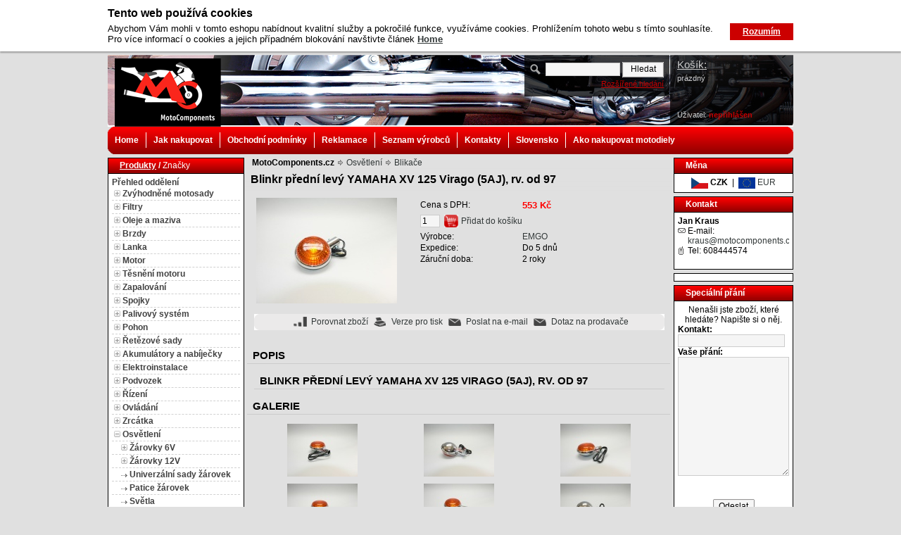

--- FILE ---
content_type: text/html; charset=utf-8
request_url: http://www.motocomponents.cz/osvetleni/blinkr-predni-levy-yamaha-xv-125-virago-5aj-rv-od-97/
body_size: 18573
content:
<?xml version="1.0" encoding="utf-8"?>

<!DOCTYPE html PUBLIC "-//W3C//DTD XHTML 1.0 Transitional//EN" "http://www.w3.org/TR/xhtml1/DTD/xhtml1-transitional.dtd">
<html xmlns="http://www.w3.org/1999/xhtml" xml:lang="en" lang="en">
<head>
	<meta http-equiv="X-UA-Compatible" content="IE=10" />
	<meta http-equiv="Content-Type" content="text/html; charset=utf-8" />
	<meta http-equiv="Content-Language" content="cs" />
	<meta http-equiv="imagetoolbar" content="no" />
	<meta name="Description" content="Blinkr přední levý XV 125 Virago za super cenu v eshopu, při nákupu nad 3500 Kč doprava zdarma." />
	<meta name="Keywords" content="směrovka,blinkr" />
	<meta name="Author" content="ShopSys.cz - profesionální internetové obchody" />
	<meta name="robots" content="all,follow" />
	<meta name="Rating" content="general" />
			<meta name="google-site-verification" content="UA-20678698-1" />
	
	
			<link rel="stylesheet" type="text/css" href="http://www.motocomponents.cz/style.css" />
		<link rel="stylesheet" type="text/css" href="http://www.motocomponents.cz/print.css" media="print" />
		<link rel="alternate" type="application/rss+xml" title="RSS" href="http://www.motocomponents.cz/db/xml/rss.xml" />
			<script type="text/javascript">
			var SHOP_URL = 'http://www.motocomponents.cz/';
		</script>
		<script type="text/javascript" src="http://www.motocomponents.cz/scripts/jquery.js"></script>
		<script type="text/javascript" src="http://www.motocomponents.cz/scripts/support.js"></script>
		<script type="text/javascript" src="http://www.motocomponents.cz/scripts/windows.js"></script>
		<script type="text/javascript" src="http://www.motocomponents.cz/scripts/functions.js"></script>
  							
		<script type="text/javascript" src="http://www.motocomponents.cz/scripts/lightbox/prototype.js"></script>
		<script type="text/javascript" src="http://www.motocomponents.cz/scripts/lightbox/scriptaculous.js?load=effects,builder"></script>
		<script type="text/javascript" src="http://www.motocomponents.cz/scripts/lightbox/lightbox.js"></script>
			<script type="text/javascript" src="http://www.motocomponents.cz/scripts/jquery.cookie.js"></script>
		<script type="text/javascript" src="http://www.motocomponents.cz/scripts/jquery.cookies_usage_info.js"></script>
  <!--[if IE 6]>
<script src="http://www.motocomponents.cz/scripts/belatedpng.js"></script>
<script>
  /* EXAMPLE */
  DD_belatedPNG.fix('.#search fieldset');
  
  /* string argument can be any CSS selector */
  /* .png_bg example is unnecessary */
  /* change it to what suits you! */
</script>
<![endif]-->      
	<title>Blinkr přední levý YAMAHA XV 125 Virago (5AJ), rv. od 97 | MotoComponents.cz</title>
</head>
<body>

<div id="wrap">
	<div id="page-header">
<div id="header"><a href="http://www.motocomponents.cz/" title="Moto díly, náhradní díly na motocykly Honda, Suzuki, Yamaha, Kawasaki | MotoComponents.cz" class="logo"><img src="http://www.motocomponents.cz/img/design/logo.png" alt="Moto díly, náhradní díly na motocykly Honda, Suzuki, Yamaha, Kawasaki | MotoComponents.cz" title="Moto díly, náhradní díly na motocykly Honda, Suzuki, Yamaha, Kawasaki | MotoComponents.cz"  width="151" height="97"  /></a>
<!-- HLEDÁNÍ -->
<div id="search"><div class="in">
		<form name="search_form" action="http://www.motocomponents.cz/" method="post"><input type="hidden" value="search_form" name="form_name" />
	<fieldset>

		<input type="text" size="15" name="search[text]" class="search_phrase" />
		<input type="hidden" value="all" name="search[template]" />
		<input type="hidden" value="product_list" name="page" />
		<input type="hidden" value="true" name="search[only_text_search]" />
		<input type="submit" value="Hledat" name="search_submit" class="button" />
		<br />
    <a href="http://www.motocomponents.cz/parametricke-hledani/" title="Otevřít formulář parametrického hledání">Rozšířené hledání</a>	</fieldset>
	</form>
</div></div>
<!-- / HLEDÁNÍ --><div class="title">Moto díly, náhradní díly na motocykly Honda, Suzuki, Yamaha, Kawasaki | MotoComponents.cz</div>
<script type="text/javascript" src="http://www.motocomponents.cz/scripts/flash_news.js"></script>
<div class="dmarquee">
	<div>
		<div>
				</div>
	</div>
</div><div class="shopping-info"><div class="col">
<div id="basket-info">
<strong>Košík:</strong>
	<span id='basket-info-value'>prázdný</span>
</div></div><div class="col"><div id="user-info">
Uživatel:
	<span><a href="http://www.motocomponents.cz/prihlaseni/" title="nepřihlášen">nepřihlášen</a></span>
</div></div></div><br class="clear" /></div>
<div id="navbar">
  <div class="inner">
    <span class="corners_top">
      <span></span>
    </span>
    <!-- MULTIMENU -->
    <div id="multimenu">
    	<ul><li class="mainitem first"><a href="/" title="Home">Home</a></li><li class="mainitem"><a href="http://www.motocomponents.cz/clanky/jak-nakupovat-2/" title="Jak nakupovat">Jak nakupovat</a></li><li class="mainitem"><a href="http://www.motocomponents.cz/clanky/obchodni-podminky/" title="Obchodní podmínky">Obchodní podmínky</a></li><li class="mainitem"><a href="http://www.motocomponents.cz/reklamace/podani/" title="Reklamace">Reklamace</a></li><li class="mainitem"><a href="/vyrobci/" title="Seznam výrobců">Seznam výrobců</a></li><li class="mainitem"><a href="http://www.motocomponents.cz/clanky/kontakty/" title="Kontakty">Kontakty</a></li><li class="mainitem"><a href="http://www.motocomponents.cz/sk/" title="Slovensko">Slovensko</a></li><li class="mainitem"><a href="http://www.motocomponents.cz/clanky/ako-nakupovat-motodiely/" title="Ako nakupovat motodiely">Ako nakupovat motodiely</a></li></ul>
    	<br clear="left" />
    </div>
    <!-- / MULTIMENU -->
    <span class="corners_bottom">
      <span></span>
    </span>
  </div>
</div></div>
	<div id="page-body">
		<div id="panel-left">
			

<!-- PANEL CATEGORIES -->

<script type="text/javascript">
/* <![CDATA[ */
function depShowHide(id) {
	var dep = document.getElementById('depId' + id)
	var img = document.getElementById('depImgId' + id)
	var imgsrc = new String(img.src)

	if(dep.style.display == '') {
		dep.style.display = 'none'
		img.src = imgsrc.replace(/_open\.gif$/, '_close.gif')
	} else {
		dep.style.display = ''
		img.src = imgsrc.replace(/_close\.gif$/, '_open.gif')
	}
}

function depGet(url) {
	document.location = url
}

function changeMenu (type) {

	if ( type == 'producers') {
		document.getElementById('producers').style.display="block";
		document.getElementById('categories').style.display="none";
		document.getElementById('menu-categories').style.display="none";
		document.getElementById('menu-producers').style.display="block";
	} else {
		document.getElementById('producers').style.display="none";
		document.getElementById('categories').style.display="block";
		document.getElementById('menu-categories').style.display="block";
		document.getElementById('menu-producers').style.display="none";
	}
	
}

   function activate_tab(tab, count, prefix)
  {
    if (!prefix)
    {
     prefix = '';
    }
    
     var e_tab;
     var e_box;
    
     for (i = 0; i < count; i++)
     {
       e_tab = document.getElementById(prefix + 'tab_' + i);
       e_box = document.getElementById(prefix + 'box_' + i);
      
       if (i == tab)
       { // aktivni
         e_tab.style.background.color = 'red';
         e_tab.style.color = '#3f3f3f';
        
         e_box.style.display = 'block';
       }
       else
       { // neaktivni
         e_tab.style.background.color = 'blue';
         e_tab.style.color = 'red';
        
         e_box.style.display = 'none';
        }
      }
  }

/* ]]> */
</script>


<div id="panel-categories" class="panel"><div class="in">
<div class="panel-start"><div class="in">

			<div id="menu-categories">	
			<span class="selected" title="Produkty" onclick="changeMenu('categories')">Produkty</span>
			/
			<span title="Značky" onclick="changeMenu('producers')">Značky</span>
		</div>
		<div id="menu-producers" style="display: none;">
			<span title="Produkty" onclick="changeMenu('categories')">Produkty</span>
			/ 
			<span class="selected" title="Značky" onclick="changeMenu('producers')">Značky</span>
		</div>
	
</div></div>

<div class="panel-middle"><div class="in">
<a href="http://www.motocomponents.cz/mapa-stranek/" title="Přehled oddělení">Přehled oddělení</a><div id="categories">
<div class="it " style="padding-left: 3px" onmouseover="addClassName(this,'it-hi');" onmouseout="removeClassName(this,'it-hi');"><img src="http://www.motocomponents.cz/img/icons/tree_close.gif" alt="+" title="+"  onclick="depGet('http://www.motocomponents.cz/zvyhodnene-motosady/')" id="depImgId6" width="9" height="9"  />&nbsp;<a href="http://www.motocomponents.cz/zvyhodnene-motosady/" title="Zvýhodněné motosady">Zvýhodněné motosady</a></div> <div id="depId6" style="display: none;"> <div class="it " style="padding-left: 13px" onmouseover="addClassName(this,'it-hi');" onmouseout="removeClassName(this,'it-hi');"><img src="http://www.motocomponents.cz/img/icons/tree_none.gif" alt=" " title=" "  onclick="depGet('http://www.motocomponents.cz/zvyhodnene-motosady-na-sezonu/motosada-i/')" id="depImgId371" width="9" height="5"  />&nbsp;<a href="http://www.motocomponents.cz/zvyhodnene-motosady-na-sezonu/motosada-i/" title="Motosada I.">Motosada I.</a></div> <div class="it " style="padding-left: 13px" onmouseover="addClassName(this,'it-hi');" onmouseout="removeClassName(this,'it-hi');"><img src="http://www.motocomponents.cz/img/icons/tree_none.gif" alt=" " title=" "  onclick="depGet('http://www.motocomponents.cz/zvyhodnene-motosady-na-sezonu/motosada-ii/')" id="depImgId370" width="9" height="5"  />&nbsp;<a href="http://www.motocomponents.cz/zvyhodnene-motosady-na-sezonu/motosada-ii/" title="Motosada II.">Motosada II.</a></div> <div class="it " style="padding-left: 13px" onmouseover="addClassName(this,'it-hi');" onmouseout="removeClassName(this,'it-hi');"><img src="http://www.motocomponents.cz/img/icons/tree_none.gif" alt=" " title=" "  onclick="depGet('http://www.motocomponents.cz/zvyhodnene-motosady/motosada-iii/')" id="depImgId215" width="9" height="5"  />&nbsp;<a href="http://www.motocomponents.cz/zvyhodnene-motosady/motosada-iii/" title="Motosada III.">Motosada III.</a></div> <div class="it " style="padding-left: 13px" onmouseover="addClassName(this,'it-hi');" onmouseout="removeClassName(this,'it-hi');"><img src="http://www.motocomponents.cz/img/icons/tree_none.gif" alt=" " title=" "  onclick="depGet('http://www.motocomponents.cz/zvyhodnene-motosady-na-sezonu/motosada-iv/')" id="depImgId372" width="9" height="5"  />&nbsp;<a href="http://www.motocomponents.cz/zvyhodnene-motosady-na-sezonu/motosada-iv/" title="Motosada IV.">Motosada IV.</a></div> <div class="it " style="padding-left: 13px" onmouseover="addClassName(this,'it-hi');" onmouseout="removeClassName(this,'it-hi');"><img src="http://www.motocomponents.cz/img/icons/tree_none.gif" alt=" " title=" "  onclick="depGet('http://www.motocomponents.cz/zvyhodnene-motosady-na-sezonu/motosada-v/')" id="depImgId373" width="9" height="5"  />&nbsp;<a href="http://www.motocomponents.cz/zvyhodnene-motosady-na-sezonu/motosada-v/" title="Motosada V.">Motosada V.</a></div> <div class="it " style="padding-left: 13px" onmouseover="addClassName(this,'it-hi');" onmouseout="removeClassName(this,'it-hi');"><img src="http://www.motocomponents.cz/img/icons/tree_none.gif" alt=" " title=" "  onclick="depGet('http://www.motocomponents.cz/zvyhodnene-motosady/sada-servisni-chemie/')" id="depImgId448" width="9" height="5"  />&nbsp;<a href="http://www.motocomponents.cz/zvyhodnene-motosady/sada-servisni-chemie/" title="Sada servisní chemie">Sada servisní chemie</a></div> </div> <div class="it " style="padding-left: 3px" onmouseover="addClassName(this,'it-hi');" onmouseout="removeClassName(this,'it-hi');"><img src="http://www.motocomponents.cz/img/icons/tree_close.gif" alt="+" title="+"  onclick="depGet('http://www.motocomponents.cz/filtry/')" id="depImgId11" width="9" height="9"  />&nbsp;<a href="http://www.motocomponents.cz/filtry/" title="Filtry">Filtry</a></div> <div id="depId11" style="display: none;"> <div class="it " style="padding-left: 13px" onmouseover="addClassName(this,'it-hi');" onmouseout="removeClassName(this,'it-hi');"><img src="http://www.motocomponents.cz/img/icons/tree_none.gif" alt=" " title=" "  onclick="depGet('http://www.motocomponents.cz/filtry/olejove-filtry/')" id="depImgId33" width="9" height="5"  />&nbsp;<a href="http://www.motocomponents.cz/filtry/olejove-filtry/" title="Olejové filtry">Olejové filtry</a></div> <div class="it " style="padding-left: 13px" onmouseover="addClassName(this,'it-hi');" onmouseout="removeClassName(this,'it-hi');"><img src="http://www.motocomponents.cz/img/icons/tree_none.gif" alt=" " title=" "  onclick="depGet('http://www.motocomponents.cz/filtry/vzduchove-filtry/')" id="depImgId34" width="9" height="5"  />&nbsp;<a href="http://www.motocomponents.cz/filtry/vzduchove-filtry/" title="Vzduchové filtry">Vzduchové filtry</a></div> <div class="it " style="padding-left: 13px" onmouseover="addClassName(this,'it-hi');" onmouseout="removeClassName(this,'it-hi');"><img src="http://www.motocomponents.cz/img/icons/tree_none.gif" alt=" " title=" "  onclick="depGet('http://www.motocomponents.cz/filtry/sportovni-vzduchove-filtry/')" id="depImgId374" width="9" height="5"  />&nbsp;<a href="http://www.motocomponents.cz/filtry/sportovni-vzduchove-filtry/" title="Sportovní vzduchové filtry">Sportovní vzduchové filtry</a></div> <div class="it " style="padding-left: 13px" onmouseover="addClassName(this,'it-hi');" onmouseout="removeClassName(this,'it-hi');"><img src="http://www.motocomponents.cz/img/icons/tree_none.gif" alt=" " title=" "  onclick="depGet('http://www.motocomponents.cz/filtry/univerzalni-vzduchove-filtry/')" id="depImgId266" width="9" height="5"  />&nbsp;<a href="http://www.motocomponents.cz/filtry/univerzalni-vzduchove-filtry/" title="Univerzální vzduchové filtry">Univerzální vzduchové filtry</a></div> <div class="it " style="padding-left: 13px" onmouseover="addClassName(this,'it-hi');" onmouseout="removeClassName(this,'it-hi');"><img src="http://www.motocomponents.cz/img/icons/tree_none.gif" alt=" " title=" "  onclick="depGet('http://www.motocomponents.cz/filtry/palivove-filtry/')" id="depImgId35" width="9" height="5"  />&nbsp;<a href="http://www.motocomponents.cz/filtry/palivove-filtry/" title="Palivové filtry">Palivové filtry</a></div> <div class="it " style="padding-left: 13px" onmouseover="addClassName(this,'it-hi');" onmouseout="removeClassName(this,'it-hi');"><img src="http://www.motocomponents.cz/img/icons/tree_none.gif" alt=" " title=" "  onclick="depGet('http://www.motocomponents.cz/filtry/palivove-filtry-univerzalni/')" id="depImgId259" width="9" height="5"  />&nbsp;<a href="http://www.motocomponents.cz/filtry/palivove-filtry-univerzalni/" title="Palivové filtry univerzální">Palivové filtry univerzální </a></div> </div> <div class="it " style="padding-left: 3px" onmouseover="addClassName(this,'it-hi');" onmouseout="removeClassName(this,'it-hi');"><img src="http://www.motocomponents.cz/img/icons/tree_close.gif" alt="+" title="+"  onclick="depGet('http://www.motocomponents.cz/oleje-a-maziva/')" id="depImgId20" width="9" height="9"  />&nbsp;<a href="http://www.motocomponents.cz/oleje-a-maziva/" title="Oleje a maziva">Oleje a maziva</a></div> <div id="depId20" style="display: none;"> <div class="it " style="padding-left: 13px" onmouseover="addClassName(this,'it-hi');" onmouseout="removeClassName(this,'it-hi');"><img src="http://www.motocomponents.cz/img/icons/tree_close.gif" alt="+" title="+"  onclick="depGet('http://www.motocomponents.cz/oleje-a-maziva/motorovy-olej-2t/')" id="depImgId184" width="9" height="9"  />&nbsp;<a href="http://www.motocomponents.cz/oleje-a-maziva/motorovy-olej-2t/" title="Motorový olej 2T">Motorový olej 2T</a></div> <div id="depId184" style="display: none;">    </div> <div class="it " style="padding-left: 13px" onmouseover="addClassName(this,'it-hi');" onmouseout="removeClassName(this,'it-hi');"><img src="http://www.motocomponents.cz/img/icons/tree_close.gif" alt="+" title="+"  onclick="depGet('http://www.motocomponents.cz/oleje-a-maziva/motorovy-olej-4t/')" id="depImgId185" width="9" height="9"  />&nbsp;<a href="http://www.motocomponents.cz/oleje-a-maziva/motorovy-olej-4t/" title="Motorový olej 4T">Motorový olej 4T</a></div> <div id="depId185" style="display: none;">           </div> <div class="it " style="padding-left: 13px" onmouseover="addClassName(this,'it-hi');" onmouseout="removeClassName(this,'it-hi');"><img src="http://www.motocomponents.cz/img/icons/tree_none.gif" alt=" " title=" "  onclick="depGet('http://www.motocomponents.cz/oleje-a-maziva/motorovy-olej-atv/')" id="depImgId188" width="9" height="5"  />&nbsp;<a href="http://www.motocomponents.cz/oleje-a-maziva/motorovy-olej-atv/" title="Motorový olej ATV">Motorový olej ATV</a></div> <div class="it " style="padding-left: 13px" onmouseover="addClassName(this,'it-hi');" onmouseout="removeClassName(this,'it-hi');"><img src="http://www.motocomponents.cz/img/icons/tree_close.gif" alt="+" title="+"  onclick="depGet('http://www.motocomponents.cz/oleje-a-maziva/motorovy-olej-2t-scooter/')" id="depImgId186" width="9" height="9"  />&nbsp;<a href="http://www.motocomponents.cz/oleje-a-maziva/motorovy-olej-2t-scooter/" title="Motorový olej 2T Scooter">Motorový olej 2T Scooter</a></div> <div id="depId186" style="display: none;">    </div> <div class="it " style="padding-left: 13px" onmouseover="addClassName(this,'it-hi');" onmouseout="removeClassName(this,'it-hi');"><img src="http://www.motocomponents.cz/img/icons/tree_none.gif" alt=" " title=" "  onclick="depGet('http://www.motocomponents.cz/oleje-a-maziva/motorovy-olej-4t-scooter/')" id="depImgId187" width="9" height="5"  />&nbsp;<a href="http://www.motocomponents.cz/oleje-a-maziva/motorovy-olej-4t-scooter/" title="Motorový olej 4T Scooter">Motorový olej 4T Scooter</a></div> <div class="it " style="padding-left: 13px" onmouseover="addClassName(this,'it-hi');" onmouseout="removeClassName(this,'it-hi');"><img src="http://www.motocomponents.cz/img/icons/tree_none.gif" alt=" " title=" "  onclick="depGet('http://www.motocomponents.cz/oleje-a-maziva/prevodovy-olej/')" id="depImgId190" width="9" height="5"  />&nbsp;<a href="http://www.motocomponents.cz/oleje-a-maziva/prevodovy-olej/" title="Převodový olej">Převodový olej</a></div> <div class="it " style="padding-left: 13px" onmouseover="addClassName(this,'it-hi');" onmouseout="removeClassName(this,'it-hi');"><img src="http://www.motocomponents.cz/img/icons/tree_none.gif" alt=" " title=" "  onclick="depGet('http://www.motocomponents.cz/oleje-a-maziva/prevodovy-olej-scooter/')" id="depImgId189" width="9" height="5"  />&nbsp;<a href="http://www.motocomponents.cz/oleje-a-maziva/prevodovy-olej-scooter/" title="Převodový olej Scooter">Převodový olej Scooter</a></div> <div class="it " style="padding-left: 13px" onmouseover="addClassName(this,'it-hi');" onmouseout="removeClassName(this,'it-hi');"><img src="http://www.motocomponents.cz/img/icons/tree_close.gif" alt="+" title="+"  onclick="depGet('http://www.motocomponents.cz/oleje-a-maziva/tlumicovy-olej/')" id="depImgId199" width="9" height="9"  />&nbsp;<a href="http://www.motocomponents.cz/oleje-a-maziva/tlumicovy-olej/" title="Tlumičový olej">Tlumičový olej</a></div> <div id="depId199" style="display: none;">       </div> <div class="it " style="padding-left: 13px" onmouseover="addClassName(this,'it-hi');" onmouseout="removeClassName(this,'it-hi');"><img src="http://www.motocomponents.cz/img/icons/tree_none.gif" alt=" " title=" "  onclick="depGet('http://www.motocomponents.cz/oleje-a-maziva/maziva-na-retezy/')" id="depImgId179" width="9" height="5"  />&nbsp;<a href="http://www.motocomponents.cz/oleje-a-maziva/maziva-na-retezy/" title="Maziva na řetězy">Maziva na řetězy</a></div> <div class="it " style="padding-left: 13px" onmouseover="addClassName(this,'it-hi');" onmouseout="removeClassName(this,'it-hi');"><img src="http://www.motocomponents.cz/img/icons/tree_none.gif" alt=" " title=" "  onclick="depGet('http://www.motocomponents.cz/oleje-a-maziva/maziva-ve-spreji/')" id="depImgId125" width="9" height="5"  />&nbsp;<a href="http://www.motocomponents.cz/oleje-a-maziva/maziva-ve-spreji/" title="Maziva ve spreji">Maziva ve spreji</a></div> <div class="it " style="padding-left: 13px" onmouseover="addClassName(this,'it-hi');" onmouseout="removeClassName(this,'it-hi');"><img src="http://www.motocomponents.cz/img/icons/tree_none.gif" alt=" " title=" "  onclick="depGet('http://www.motocomponents.cz/oleje-a-maziva/tuha-maziva/')" id="depImgId126" width="9" height="5"  />&nbsp;<a href="http://www.motocomponents.cz/oleje-a-maziva/tuha-maziva/" title="Tuhá maziva">Tuhá maziva</a></div> <div class="it " style="padding-left: 13px" onmouseover="addClassName(this,'it-hi');" onmouseout="removeClassName(this,'it-hi');"><img src="http://www.motocomponents.cz/img/icons/tree_none.gif" alt=" " title=" "  onclick="depGet('http://www.motocomponents.cz/oleje-a-maziva/olej-na-vzduchove-filtry/')" id="depImgId263" width="9" height="5"  />&nbsp;<a href="http://www.motocomponents.cz/oleje-a-maziva/olej-na-vzduchove-filtry/" title="Olej na vzduchové filtry">Olej na vzduchové filtry</a></div> </div> <div class="it " style="padding-left: 3px" onmouseover="addClassName(this,'it-hi');" onmouseout="removeClassName(this,'it-hi');"><img src="http://www.motocomponents.cz/img/icons/tree_close.gif" alt="+" title="+"  onclick="depGet('http://www.motocomponents.cz/brzdy/')" id="depImgId18" width="9" height="9"  />&nbsp;<a href="http://www.motocomponents.cz/brzdy/" title="Brzdy">Brzdy</a></div> <div id="depId18" style="display: none;"> <div class="it " style="padding-left: 13px" onmouseover="addClassName(this,'it-hi');" onmouseout="removeClassName(this,'it-hi');"><img src="http://www.motocomponents.cz/img/icons/tree_close.gif" alt="+" title="+"  onclick="depGet('http://www.motocomponents.cz/brzdy/brzdove-desticky-predni/')" id="depImgId47" width="9" height="9"  />&nbsp;<a href="http://www.motocomponents.cz/brzdy/brzdove-desticky-predni/" title="Brzdové destičky přední">Brzdové destičky přední</a></div> <div id="depId47" style="display: none;">        </div> <div class="it " style="padding-left: 13px" onmouseover="addClassName(this,'it-hi');" onmouseout="removeClassName(this,'it-hi');"><img src="http://www.motocomponents.cz/img/icons/tree_close.gif" alt="+" title="+"  onclick="depGet('http://www.motocomponents.cz/brzdy/brzdove-desticky-zadni/')" id="depImgId206" width="9" height="9"  />&nbsp;<a href="http://www.motocomponents.cz/brzdy/brzdove-desticky-zadni/" title="Brzdové destičky zadní">Brzdové destičky zadní</a></div> <div id="depId206" style="display: none;">        </div> <div class="it " style="padding-left: 13px" onmouseover="addClassName(this,'it-hi');" onmouseout="removeClassName(this,'it-hi');"><img src="http://www.motocomponents.cz/img/icons/tree_none.gif" alt=" " title=" "  onclick="depGet('http://www.motocomponents.cz/brzdy/brzdove-kotouce-predni/')" id="depImgId48" width="9" height="5"  />&nbsp;<a href="http://www.motocomponents.cz/brzdy/brzdove-kotouce-predni/" title="Brzdové kotouče přední">Brzdové kotouče přední</a></div> <div class="it " style="padding-left: 13px" onmouseover="addClassName(this,'it-hi');" onmouseout="removeClassName(this,'it-hi');"><img src="http://www.motocomponents.cz/img/icons/tree_none.gif" alt=" " title=" "  onclick="depGet('http://www.motocomponents.cz/brzdy/brzdove-kotouce-zadni/')" id="depImgId207" width="9" height="5"  />&nbsp;<a href="http://www.motocomponents.cz/brzdy/brzdove-kotouce-zadni/" title="Brzdové kotouče zadní">Brzdové kotouče zadní</a></div> <div class="it " style="padding-left: 13px" onmouseover="addClassName(this,'it-hi');" onmouseout="removeClassName(this,'it-hi');"><img src="http://www.motocomponents.cz/img/icons/tree_none.gif" alt=" " title=" "  onclick="depGet('http://www.motocomponents.cz/brzdy/nyty-brzdovych-kotoucu/')" id="depImgId272" width="9" height="5"  />&nbsp;<a href="http://www.motocomponents.cz/brzdy/nyty-brzdovych-kotoucu/" title="Nýty brzdových kotoučů">Nýty brzdových kotoučů</a></div> <div class="it " style="padding-left: 13px" onmouseover="addClassName(this,'it-hi');" onmouseout="removeClassName(this,'it-hi');"><img src="http://www.motocomponents.cz/img/icons/tree_none.gif" alt=" " title=" "  onclick="depGet('http://www.motocomponents.cz/brzdy/brzdove-celisti/')" id="depImgId49" width="9" height="5"  />&nbsp;<a href="http://www.motocomponents.cz/brzdy/brzdove-celisti/" title="Brzdové čelisti">Brzdové čelisti</a></div> <div class="it " style="padding-left: 13px" onmouseover="addClassName(this,'it-hi');" onmouseout="removeClassName(this,'it-hi');"><img src="http://www.motocomponents.cz/img/icons/tree_none.gif" alt=" " title=" "  onclick="depGet('http://www.motocomponents.cz/brzdy/brzdove-kapaliny/')" id="depImgId203" width="9" height="5"  />&nbsp;<a href="http://www.motocomponents.cz/brzdy/brzdove-kapaliny/" title="Brzdové kapaliny">Brzdové kapaliny</a></div> <div class="it " style="padding-left: 13px" onmouseover="addClassName(this,'it-hi');" onmouseout="removeClassName(this,'it-hi');"><img src="http://www.motocomponents.cz/img/icons/tree_none.gif" alt=" " title=" "  onclick="depGet('http://www.motocomponents.cz/brzdy/brzdove-spinace/')" id="depImgId51" width="9" height="5"  />&nbsp;<a href="http://www.motocomponents.cz/brzdy/brzdove-spinace/" title="Brzdové spínače">Brzdové spínače</a></div> <div class="it " style="padding-left: 13px" onmouseover="addClassName(this,'it-hi');" onmouseout="removeClassName(this,'it-hi');"><img src="http://www.motocomponents.cz/img/icons/tree_none.gif" alt=" " title=" "  onclick="depGet('http://www.motocomponents.cz/brzdy/dily-brzdicu/')" id="depImgId140" width="9" height="5"  />&nbsp;<a href="http://www.motocomponents.cz/brzdy/dily-brzdicu/" title="Díly brzdičů">Díly brzdičů</a></div> <div class="it " style="padding-left: 13px" onmouseover="addClassName(this,'it-hi');" onmouseout="removeClassName(this,'it-hi');"><img src="http://www.motocomponents.cz/img/icons/tree_none.gif" alt=" " title=" "  onclick="depGet('http://www.motocomponents.cz/brzdy/dily-brzdovych-valcu/')" id="depImgId139" width="9" height="5"  />&nbsp;<a href="http://www.motocomponents.cz/brzdy/dily-brzdovych-valcu/" title="Díly brzdových válců">Díly brzdových válců</a></div> <div class="it " style="padding-left: 13px" onmouseover="addClassName(this,'it-hi');" onmouseout="removeClassName(this,'it-hi');"><img src="http://www.motocomponents.cz/img/icons/tree_none.gif" alt=" " title=" "  onclick="depGet('http://www.motocomponents.cz/brzdy/brzdove-hadice-predni/')" id="depImgId50" width="9" height="5"  />&nbsp;<a href="http://www.motocomponents.cz/brzdy/brzdove-hadice-predni/" title="Brzdové hadice přední">Brzdové hadice přední</a></div> <div class="it " style="padding-left: 13px" onmouseover="addClassName(this,'it-hi');" onmouseout="removeClassName(this,'it-hi');"><img src="http://www.motocomponents.cz/img/icons/tree_none.gif" alt=" " title=" "  onclick="depGet('http://www.motocomponents.cz/brzdy/brzdove-hadice-zadni/')" id="depImgId244" width="9" height="5"  />&nbsp;<a href="http://www.motocomponents.cz/brzdy/brzdove-hadice-zadni/" title="Brzdové hadice zadní">Brzdové hadice zadní</a></div> <div class="it " style="padding-left: 13px" onmouseover="addClassName(this,'it-hi');" onmouseout="removeClassName(this,'it-hi');"><img src="http://www.motocomponents.cz/img/icons/tree_none.gif" alt=" " title=" "  onclick="depGet('http://www.motocomponents.cz/brzdy/brzdove-hadice-univerzalni/')" id="depImgId248" width="9" height="5"  />&nbsp;<a href="http://www.motocomponents.cz/brzdy/brzdove-hadice-univerzalni/" title="Brzdové hadice univerzální">Brzdové hadice univerzální</a></div> <div class="it " style="padding-left: 13px" onmouseover="addClassName(this,'it-hi');" onmouseout="removeClassName(this,'it-hi');"><img src="http://www.motocomponents.cz/img/icons/tree_none.gif" alt=" " title=" "  onclick="depGet('http://www.motocomponents.cz/brzdy/srouby-brzdovych-hadic/')" id="depImgId245" width="9" height="5"  />&nbsp;<a href="http://www.motocomponents.cz/brzdy/srouby-brzdovych-hadic/" title="Šrouby brzdových hadic">Šrouby brzdových hadic</a></div> <div class="it " style="padding-left: 13px" onmouseover="addClassName(this,'it-hi');" onmouseout="removeClassName(this,'it-hi');"><img src="http://www.motocomponents.cz/img/icons/tree_none.gif" alt=" " title=" "  onclick="depGet('http://www.motocomponents.cz/brzdy/brzdova-lanka/')" id="depImgId155" width="9" height="5"  />&nbsp;<a href="http://www.motocomponents.cz/brzdy/brzdova-lanka/" title="Brzdová lanka">Brzdová lanka</a></div> <div class="it " style="padding-left: 13px" onmouseover="addClassName(this,'it-hi');" onmouseout="removeClassName(this,'it-hi');"><img src="http://www.motocomponents.cz/img/icons/tree_none.gif" alt=" " title=" "  onclick="depGet('http://www.motocomponents.cz/brzdy/odvzdusnovaci-srouby-brzd/')" id="depImgId131" width="9" height="5"  />&nbsp;<a href="http://www.motocomponents.cz/brzdy/odvzdusnovaci-srouby-brzd/" title="Odvzdušňovací šrouby brzd">Odvzdušňovací šrouby brzd</a></div> </div> <div class="it " style="padding-left: 3px" onmouseover="addClassName(this,'it-hi');" onmouseout="removeClassName(this,'it-hi');"><img src="http://www.motocomponents.cz/img/icons/tree_close.gif" alt="+" title="+"  onclick="depGet('http://www.motocomponents.cz/lanka/')" id="depImgId385" width="9" height="9"  />&nbsp;<a href="http://www.motocomponents.cz/lanka/" title="Lanka">Lanka</a></div> <div id="depId385" style="display: none;"> <div class="it " style="padding-left: 13px" onmouseover="addClassName(this,'it-hi');" onmouseout="removeClassName(this,'it-hi');"><img src="http://www.motocomponents.cz/img/icons/tree_none.gif" alt=" " title=" "  onclick="depGet('http://www.motocomponents.cz/lanka/brzdova-lanka/')" id="depImgId386" width="9" height="5"  />&nbsp;<a href="http://www.motocomponents.cz/lanka/brzdova-lanka/" title="Brzdová lanka">Brzdová lanka</a></div> <div class="it " style="padding-left: 13px" onmouseover="addClassName(this,'it-hi');" onmouseout="removeClassName(this,'it-hi');"><img src="http://www.motocomponents.cz/img/icons/tree_none.gif" alt=" " title=" "  onclick="depGet('http://www.motocomponents.cz/lanka/plynova-lanka/')" id="depImgId387" width="9" height="5"  />&nbsp;<a href="http://www.motocomponents.cz/lanka/plynova-lanka/" title="Plynová lanka">Plynová lanka</a></div> <div class="it " style="padding-left: 13px" onmouseover="addClassName(this,'it-hi');" onmouseout="removeClassName(this,'it-hi');"><img src="http://www.motocomponents.cz/img/icons/tree_none.gif" alt=" " title=" "  onclick="depGet('http://www.motocomponents.cz/lanka/spojkova-lanka/')" id="depImgId388" width="9" height="5"  />&nbsp;<a href="http://www.motocomponents.cz/lanka/spojkova-lanka/" title="Spojková lanka">Spojková lanka</a></div> <div class="it " style="padding-left: 13px" onmouseover="addClassName(this,'it-hi');" onmouseout="removeClassName(this,'it-hi');"><img src="http://www.motocomponents.cz/img/icons/tree_none.gif" alt=" " title=" "  onclick="depGet('http://www.motocomponents.cz/lanka/lanka-tachometru-a-otackomeru/')" id="depImgId389" width="9" height="5"  />&nbsp;<a href="http://www.motocomponents.cz/lanka/lanka-tachometru-a-otackomeru/" title="Lanka tachometrů a otáčkoměrů">Lanka tachometrů a otáčkoměrů</a></div> <div class="it " style="padding-left: 13px" onmouseover="addClassName(this,'it-hi');" onmouseout="removeClassName(this,'it-hi');"><img src="http://www.motocomponents.cz/img/icons/tree_none.gif" alt=" " title=" "  onclick="depGet('http://www.motocomponents.cz/lanka/lanka-sytice/')" id="depImgId390" width="9" height="5"  />&nbsp;<a href="http://www.motocomponents.cz/lanka/lanka-sytice/" title="Lanka sytiče">Lanka sytiče</a></div> <div class="it " style="padding-left: 13px" onmouseover="addClassName(this,'it-hi');" onmouseout="removeClassName(this,'it-hi');"><img src="http://www.motocomponents.cz/img/icons/tree_none.gif" alt=" " title=" "  onclick="depGet('http://www.motocomponents.cz/lanka/lanka-ostatni/')" id="depImgId391" width="9" height="5"  />&nbsp;<a href="http://www.motocomponents.cz/lanka/lanka-ostatni/" title="Lanka ostatní">Lanka ostatní</a></div> </div> <div class="it " style="padding-left: 3px" onmouseover="addClassName(this,'it-hi');" onmouseout="removeClassName(this,'it-hi');"><img src="http://www.motocomponents.cz/img/icons/tree_close.gif" alt="+" title="+"  onclick="depGet('http://www.motocomponents.cz/motor/')" id="depImgId10" width="9" height="9"  />&nbsp;<a href="http://www.motocomponents.cz/motor/" title="Motor">Motor</a></div> <div id="depId10" style="display: none;"> <div class="it " style="padding-left: 13px" onmouseover="addClassName(this,'it-hi');" onmouseout="removeClassName(this,'it-hi');"><img src="http://www.motocomponents.cz/img/icons/tree_none.gif" alt=" " title=" "  onclick="depGet('http://www.motocomponents.cz/motor/rozvodove-retezy/')" id="depImgId28" width="9" height="5"  />&nbsp;<a href="http://www.motocomponents.cz/motor/rozvodove-retezy/" title="Rozvodové řetězy">Rozvodové řetězy</a></div> <div class="it " style="padding-left: 13px" onmouseover="addClassName(this,'it-hi');" onmouseout="removeClassName(this,'it-hi');"><img src="http://www.motocomponents.cz/img/icons/tree_none.gif" alt=" " title=" "  onclick="depGet('http://www.motocomponents.cz/motor/spojky-rozvodovych-retezu/')" id="depImgId349" width="9" height="5"  />&nbsp;<a href="http://www.motocomponents.cz/motor/spojky-rozvodovych-retezu/" title="Spojky rozvodových řetězů">Spojky rozvodových řetězů</a></div> <div class="it " style="padding-left: 13px" onmouseover="addClassName(this,'it-hi');" onmouseout="removeClassName(this,'it-hi');"><img src="http://www.motocomponents.cz/img/icons/tree_none.gif" alt=" " title=" "  onclick="depGet('http://www.motocomponents.cz/motor/primarni-retezy/')" id="depImgId128" width="9" height="5"  />&nbsp;<a href="http://www.motocomponents.cz/motor/primarni-retezy/" title="Primární řetězy">Primární řetězy</a></div> <div class="it " style="padding-left: 13px" onmouseover="addClassName(this,'it-hi');" onmouseout="removeClassName(this,'it-hi');"><img src="http://www.motocomponents.cz/img/icons/tree_none.gif" alt=" " title=" "  onclick="depGet('http://www.motocomponents.cz/motor/ventily-motoru/')" id="depImgId115" width="9" height="5"  />&nbsp;<a href="http://www.motocomponents.cz/motor/ventily-motoru/" title="Ventily motoru">Ventily motoru</a></div> <div class="it " style="padding-left: 13px" onmouseover="addClassName(this,'it-hi');" onmouseout="removeClassName(this,'it-hi');"><img src="http://www.motocomponents.cz/img/icons/tree_none.gif" alt=" " title=" "  onclick="depGet('http://www.motocomponents.cz/motor/priruby-sani/')" id="depImgId152" width="9" height="5"  />&nbsp;<a href="http://www.motocomponents.cz/motor/priruby-sani/" title="Příruby sání">Příruby sání</a></div> <div class="it " style="padding-left: 13px" onmouseover="addClassName(this,'it-hi');" onmouseout="removeClassName(this,'it-hi');"><img src="http://www.motocomponents.cz/img/icons/tree_none.gif" alt=" " title=" "  onclick="depGet('http://www.motocomponents.cz/motor/motorova-lanka/')" id="depImgId156" width="9" height="5"  />&nbsp;<a href="http://www.motocomponents.cz/motor/motorova-lanka/" title="Motorová lanka">Motorová lanka</a></div> <div class="it " style="padding-left: 13px" onmouseover="addClassName(this,'it-hi');" onmouseout="removeClassName(this,'it-hi');"><img src="http://www.motocomponents.cz/img/icons/tree_close.gif" alt="+" title="+"  onclick="depGet('http://www.motocomponents.cz/motor/vyfuky/')" id="depImgId32" width="9" height="9"  />&nbsp;<a href="http://www.motocomponents.cz/motor/vyfuky/" title="Výfuky">Výfuky</a></div> <div id="depId32" style="display: none;">  </div> <div class="it " style="padding-left: 13px" onmouseover="addClassName(this,'it-hi');" onmouseout="removeClassName(this,'it-hi');"><img src="http://www.motocomponents.cz/img/icons/tree_none.gif" alt=" " title=" "  onclick="depGet('http://www.motocomponents.cz/motor/tesnici-vlozky-vyfuku/')" id="depImgId97" width="9" height="5"  />&nbsp;<a href="http://www.motocomponents.cz/motor/tesnici-vlozky-vyfuku/" title="Těsnící vložky výfuku">Těsnící vložky výfuku</a></div> <div class="it " style="padding-left: 13px" onmouseover="addClassName(this,'it-hi');" onmouseout="removeClassName(this,'it-hi');"><img src="http://www.motocomponents.cz/img/icons/tree_none.gif" alt=" " title=" "  onclick="depGet('http://www.motocomponents.cz/motor/cidla-a-spinace/')" id="depImgId398" width="9" height="5"  />&nbsp;<a href="http://www.motocomponents.cz/motor/cidla-a-spinace/" title="Čidla a spínače">Čidla a spínače</a></div> <div class="it " style="padding-left: 13px" onmouseover="addClassName(this,'it-hi');" onmouseout="removeClassName(this,'it-hi');"><img src="http://www.motocomponents.cz/img/icons/tree_none.gif" alt=" " title=" "  onclick="depGet('http://www.motocomponents.cz/motor/startovaci-paky/')" id="depImgId95" width="9" height="5"  />&nbsp;<a href="http://www.motocomponents.cz/motor/startovaci-paky/" title="Startovací páky">Startovací páky</a></div> <div class="it " style="padding-left: 13px" onmouseover="addClassName(this,'it-hi');" onmouseout="removeClassName(this,'it-hi');"><img src="http://www.motocomponents.cz/img/icons/tree_none.gif" alt=" " title=" "  onclick="depGet('http://www.motocomponents.cz/motor/vika-motoru/')" id="depImgId318" width="9" height="5"  />&nbsp;<a href="http://www.motocomponents.cz/motor/vika-motoru/" title="Víka motoru">Víka motoru</a></div> <div class="it " style="padding-left: 13px" onmouseover="addClassName(this,'it-hi');" onmouseout="removeClassName(this,'it-hi');"><img src="http://www.motocomponents.cz/img/icons/tree_none.gif" alt=" " title=" "  onclick="depGet('http://www.motocomponents.cz/motor/ojnice-pistu/')" id="depImgId355" width="9" height="5"  />&nbsp;<a href="http://www.motocomponents.cz/motor/ojnice-pistu/" title="Ojnice pístu">Ojnice pístu</a></div> <div class="it " style="padding-left: 13px" onmouseover="addClassName(this,'it-hi');" onmouseout="removeClassName(this,'it-hi');"><img src="http://www.motocomponents.cz/img/icons/tree_none.gif" alt=" " title=" "  onclick="depGet('http://www.motocomponents.cz/motor/pisty-motoru/')" id="depImgId356" width="9" height="5"  />&nbsp;<a href="http://www.motocomponents.cz/motor/pisty-motoru/" title="Písty motoru">Písty motoru</a></div> <div class="it " style="padding-left: 13px" onmouseover="addClassName(this,'it-hi');" onmouseout="removeClassName(this,'it-hi');"><img src="http://www.motocomponents.cz/img/icons/tree_none.gif" alt=" " title=" "  onclick="depGet('http://www.motocomponents.cz/motor/krouzky-pistu-motoru/')" id="depImgId357" width="9" height="5"  />&nbsp;<a href="http://www.motocomponents.cz/motor/krouzky-pistu-motoru/" title="Kroužky pístu motoru">Kroužky pístu motoru</a></div> <div class="it " style="padding-left: 13px" onmouseover="addClassName(this,'it-hi');" onmouseout="removeClassName(this,'it-hi');"><img src="http://www.motocomponents.cz/img/icons/tree_none.gif" alt=" " title=" "  onclick="depGet('http://www.motocomponents.cz/motor/pistni-cepy/')" id="depImgId361" width="9" height="5"  />&nbsp;<a href="http://www.motocomponents.cz/motor/pistni-cepy/" title="Pístní čepy">Pístní čepy</a></div> <div class="it " style="padding-left: 13px" onmouseover="addClassName(this,'it-hi');" onmouseout="removeClassName(this,'it-hi');"><img src="http://www.motocomponents.cz/img/icons/tree_none.gif" alt=" " title=" "  onclick="depGet('http://www.motocomponents.cz/motor/loziska-motoru/')" id="depImgId362" width="9" height="5"  />&nbsp;<a href="http://www.motocomponents.cz/motor/loziska-motoru/" title="Ložiska motoru">Ložiska motoru</a></div> <div class="it " style="padding-left: 13px" onmouseover="addClassName(this,'it-hi');" onmouseout="removeClassName(this,'it-hi');"><img src="http://www.motocomponents.cz/img/icons/tree_none.gif" alt=" " title=" "  onclick="depGet('http://www.motocomponents.cz/motor/srouby-a-matice-motoru/')" id="depImgId363" width="9" height="5"  />&nbsp;<a href="http://www.motocomponents.cz/motor/srouby-a-matice-motoru/" title="Šrouby a matice motoru">Šrouby a matice motoru</a></div> <div class="it " style="padding-left: 13px" onmouseover="addClassName(this,'it-hi');" onmouseout="removeClassName(this,'it-hi');"><img src="http://www.motocomponents.cz/img/icons/tree_none.gif" alt=" " title=" "  onclick="depGet('http://www.motocomponents.cz/motor/uzavery-chladicu/')" id="depImgId405" width="9" height="5"  />&nbsp;<a href="http://www.motocomponents.cz/motor/uzavery-chladicu/" title="Uzávěry chladičů">Uzávěry chladičů</a></div> </div> <div class="it " style="padding-left: 3px" onmouseover="addClassName(this,'it-hi');" onmouseout="removeClassName(this,'it-hi');"><img src="http://www.motocomponents.cz/img/icons/tree_close.gif" alt="+" title="+"  onclick="depGet('http://www.motocomponents.cz/tesneni-motoru/')" id="depImgId27" width="9" height="9"  />&nbsp;<a href="http://www.motocomponents.cz/tesneni-motoru/" title="Těsnění motoru">Těsnění motoru</a></div> <div id="depId27" style="display: none;"> <div class="it " style="padding-left: 13px" onmouseover="addClassName(this,'it-hi');" onmouseout="removeClassName(this,'it-hi');"><img src="http://www.motocomponents.cz/img/icons/tree_none.gif" alt=" " title=" "  onclick="depGet('http://www.motocomponents.cz/tesneni-motoru/sady-na-motor/')" id="depImgId380" width="9" height="5"  />&nbsp;<a href="http://www.motocomponents.cz/tesneni-motoru/sady-na-motor/" title="Sady na motor">Sady na motor</a></div> <div class="it " style="padding-left: 13px" onmouseover="addClassName(this,'it-hi');" onmouseout="removeClassName(this,'it-hi');"><img src="http://www.motocomponents.cz/img/icons/tree_none.gif" alt=" " title=" "  onclick="depGet('http://www.motocomponents.cz/tesneni-motoru/sady-na-hlavy-a-valce/')" id="depImgId435" width="9" height="5"  />&nbsp;<a href="http://www.motocomponents.cz/tesneni-motoru/sady-na-hlavy-a-valce/" title="Sady na hlavy a válce">Sady na hlavy a válce</a></div> <div class="it " style="padding-left: 13px" onmouseover="addClassName(this,'it-hi');" onmouseout="removeClassName(this,'it-hi');"><img src="http://www.motocomponents.cz/img/icons/tree_close.gif" alt="+" title="+"  onclick="depGet('http://www.motocomponents.cz/tesneni-motoru/tesneni-hlavy-a-valce/')" id="depImgId381" width="9" height="9"  />&nbsp;<a href="http://www.motocomponents.cz/tesneni-motoru/tesneni-hlavy-a-valce/" title="Těsnění hlavy a válce">Těsnění hlavy a válce</a></div> <div id="depId381" style="display: none;">  </div> <div class="it " style="padding-left: 13px" onmouseover="addClassName(this,'it-hi');" onmouseout="removeClassName(this,'it-hi');"><img src="http://www.motocomponents.cz/img/icons/tree_none.gif" alt=" " title=" "  onclick="depGet('http://www.motocomponents.cz/tesneni-motoru/tesneni-vika-ventilu/')" id="depImgId382" width="9" height="5"  />&nbsp;<a href="http://www.motocomponents.cz/tesneni-motoru/tesneni-vika-ventilu/" title="Těsnění víka ventilů">Těsnění víka ventilů</a></div> <div class="it " style="padding-left: 13px" onmouseover="addClassName(this,'it-hi');" onmouseout="removeClassName(this,'it-hi');"><img src="http://www.motocomponents.cz/img/icons/tree_none.gif" alt=" " title=" "  onclick="depGet('http://www.motocomponents.cz/tesneni-motoru/simerinky-motoru/')" id="depImgId137" width="9" height="5"  />&nbsp;<a href="http://www.motocomponents.cz/tesneni-motoru/simerinky-motoru/" title="Simerinky motoru">Simerinky motoru</a></div> <div class="it " style="padding-left: 13px" onmouseover="addClassName(this,'it-hi');" onmouseout="removeClassName(this,'it-hi');"><img src="http://www.motocomponents.cz/img/icons/tree_none.gif" alt=" " title=" "  onclick="depGet('http://www.motocomponents.cz/tesneni-motoru/tesneni-driku-ventilu/')" id="depImgId383" width="9" height="5"  />&nbsp;<a href="http://www.motocomponents.cz/tesneni-motoru/tesneni-driku-ventilu/" title="Těsnění dříků ventilů">Těsnění dříků ventilů</a></div> <div class="it " style="padding-left: 13px" onmouseover="addClassName(this,'it-hi');" onmouseout="removeClassName(this,'it-hi');"><img src="http://www.motocomponents.cz/img/icons/tree_none.gif" alt=" " title=" "  onclick="depGet('http://www.motocomponents.cz/tesneni-motoru/tesneni-vyfuku/')" id="depImgId138" width="9" height="5"  />&nbsp;<a href="http://www.motocomponents.cz/tesneni-motoru/tesneni-vyfuku/" title="Těsnění výfuku">Těsnění výfuku</a></div> <div class="it " style="padding-left: 13px" onmouseover="addClassName(this,'it-hi');" onmouseout="removeClassName(this,'it-hi');"><img src="http://www.motocomponents.cz/img/icons/tree_none.gif" alt=" " title=" "  onclick="depGet('http://www.motocomponents.cz/tesneni-motoru/tesneni-spojky/')" id="depImgId406" width="9" height="5"  />&nbsp;<a href="http://www.motocomponents.cz/tesneni-motoru/tesneni-spojky/" title="Těsnění spojky">Těsnění spojky</a></div> <div class="it " style="padding-left: 13px" onmouseover="addClassName(this,'it-hi');" onmouseout="removeClassName(this,'it-hi');"><img src="http://www.motocomponents.cz/img/icons/tree_none.gif" alt=" " title=" "  onclick="depGet('http://www.motocomponents.cz/tesneni-motoru/tesneni-ostatni/')" id="depImgId384" width="9" height="5"  />&nbsp;<a href="http://www.motocomponents.cz/tesneni-motoru/tesneni-ostatni/" title="Těsnění ostatní">Těsnění ostatní</a></div> <div class="it " style="padding-left: 13px" onmouseover="addClassName(this,'it-hi');" onmouseout="removeClassName(this,'it-hi');"><img src="http://www.motocomponents.cz/img/icons/tree_none.gif" alt=" " title=" "  onclick="depGet('http://www.motocomponents.cz/tesneni-motoru/tesnici-papiry/')" id="depImgId401" width="9" height="5"  />&nbsp;<a href="http://www.motocomponents.cz/tesneni-motoru/tesnici-papiry/" title="Těsnící papíry">Těsnící papíry</a></div> <div class="it " style="padding-left: 13px" onmouseover="addClassName(this,'it-hi');" onmouseout="removeClassName(this,'it-hi');"><img src="http://www.motocomponents.cz/img/icons/tree_none.gif" alt=" " title=" "  onclick="depGet('http://www.motocomponents.cz/tesneni-motoru/tesneni-vodniho-cerpadla/')" id="depImgId151" width="9" height="5"  />&nbsp;<a href="http://www.motocomponents.cz/tesneni-motoru/tesneni-vodniho-cerpadla/" title="Těsnění vodního čerpadla">Těsnění vodního čerpadla</a></div> </div> <div class="it " style="padding-left: 3px" onmouseover="addClassName(this,'it-hi');" onmouseout="removeClassName(this,'it-hi');"><img src="http://www.motocomponents.cz/img/icons/tree_close.gif" alt="+" title="+"  onclick="depGet('http://www.motocomponents.cz/zapalovani/')" id="depImgId15" width="9" height="9"  />&nbsp;<a href="http://www.motocomponents.cz/zapalovani/" title="Zapalování">Zapalování</a></div> <div id="depId15" style="display: none;"> <div class="it " style="padding-left: 13px" onmouseover="addClassName(this,'it-hi');" onmouseout="removeClassName(this,'it-hi');"><img src="http://www.motocomponents.cz/img/icons/tree_none.gif" alt=" " title=" "  onclick="depGet('http://www.motocomponents.cz/zapalovani/zapalovaci-svicky/')" id="depImgId44" width="9" height="5"  />&nbsp;<a href="http://www.motocomponents.cz/zapalovani/zapalovaci-svicky/" title="Zapalovací svíčky">Zapalovací svíčky</a></div> <div class="it " style="padding-left: 13px" onmouseover="addClassName(this,'it-hi');" onmouseout="removeClassName(this,'it-hi');"><img src="http://www.motocomponents.cz/img/icons/tree_none.gif" alt=" " title=" "  onclick="depGet('http://www.motocomponents.cz/zapalovani/zapalovaci-fajfky/')" id="depImgId45" width="9" height="5"  />&nbsp;<a href="http://www.motocomponents.cz/zapalovani/zapalovaci-fajfky/" title="Zapalovací fajfky">Zapalovací fajfky</a></div> <div class="it " style="padding-left: 13px" onmouseover="addClassName(this,'it-hi');" onmouseout="removeClassName(this,'it-hi');"><img src="http://www.motocomponents.cz/img/icons/tree_none.gif" alt=" " title=" "  onclick="depGet('http://www.motocomponents.cz/zapalovani/zapalovaci-fajfky-univerzalni/')" id="depImgId176" width="9" height="5"  />&nbsp;<a href="http://www.motocomponents.cz/zapalovani/zapalovaci-fajfky-univerzalni/" title="Zapalovací fajfky UNI">Zapalovací fajfky UNI</a></div> <div class="it " style="padding-left: 13px" onmouseover="addClassName(this,'it-hi');" onmouseout="removeClassName(this,'it-hi');"><img src="http://www.motocomponents.cz/img/icons/tree_none.gif" alt=" " title=" "  onclick="depGet('http://www.motocomponents.cz/zapalovani/zapalovaci-kabely/')" id="depImgId175" width="9" height="5"  />&nbsp;<a href="http://www.motocomponents.cz/zapalovani/zapalovaci-kabely/" title="Zapalovací kabely">Zapalovací kabely</a></div> <div class="it " style="padding-left: 13px" onmouseover="addClassName(this,'it-hi');" onmouseout="removeClassName(this,'it-hi');"><img src="http://www.motocomponents.cz/img/icons/tree_none.gif" alt=" " title=" "  onclick="depGet('http://www.motocomponents.cz/zapalovani/zapalovaci-civky/')" id="depImgId46" width="9" height="5"  />&nbsp;<a href="http://www.motocomponents.cz/zapalovani/zapalovaci-civky/" title="Zapalovací cívky">Zapalovací cívky</a></div> <div class="it " style="padding-left: 13px" onmouseover="addClassName(this,'it-hi');" onmouseout="removeClassName(this,'it-hi');"><img src="http://www.motocomponents.cz/img/icons/tree_none.gif" alt=" " title=" "  onclick="depGet('http://www.motocomponents.cz/zapalovani/zapalovaci-kondezatory/')" id="depImgId113" width="9" height="5"  />&nbsp;<a href="http://www.motocomponents.cz/zapalovani/zapalovaci-kondezatory/" title="Zapalovací kondezátory">Zapalovací kondezátory</a></div> <div class="it " style="padding-left: 13px" onmouseover="addClassName(this,'it-hi');" onmouseout="removeClassName(this,'it-hi');"><img src="http://www.motocomponents.cz/img/icons/tree_none.gif" alt=" " title=" "  onclick="depGet('http://www.motocomponents.cz/zapalovani/zapalovaci-kontakty/')" id="depImgId114" width="9" height="5"  />&nbsp;<a href="http://www.motocomponents.cz/zapalovani/zapalovaci-kontakty/" title="Zapalovací kontakty">Zapalovací kontakty</a></div> </div> <div class="it " style="padding-left: 3px" onmouseover="addClassName(this,'it-hi');" onmouseout="removeClassName(this,'it-hi');"><img src="http://www.motocomponents.cz/img/icons/tree_close.gif" alt="+" title="+"  onclick="depGet('http://www.motocomponents.cz/spojky/')" id="depImgId13" width="9" height="9"  />&nbsp;<a href="http://www.motocomponents.cz/spojky/" title="Spojky">Spojky</a></div> <div id="depId13" style="display: none;"> <div class="it " style="padding-left: 13px" onmouseover="addClassName(this,'it-hi');" onmouseout="removeClassName(this,'it-hi');"><img src="http://www.motocomponents.cz/img/icons/tree_none.gif" alt=" " title=" "  onclick="depGet('http://www.motocomponents.cz/spojky/spojkove-sady-2/')" id="depImgId403" width="9" height="5"  />&nbsp;<a href="http://www.motocomponents.cz/spojky/spojkove-sady-2/" title="Spojkové sady">Spojkové sady</a></div> <div class="it " style="padding-left: 13px" onmouseover="addClassName(this,'it-hi');" onmouseout="removeClassName(this,'it-hi');"><img src="http://www.motocomponents.cz/img/icons/tree_none.gif" alt=" " title=" "  onclick="depGet('http://www.motocomponents.cz/spojky/spojkove-lamely/')" id="depImgId36" width="9" height="5"  />&nbsp;<a href="http://www.motocomponents.cz/spojky/spojkove-lamely/" title="Spojkové lamely">Spojkové lamely</a></div> <div class="it " style="padding-left: 13px" onmouseover="addClassName(this,'it-hi');" onmouseout="removeClassName(this,'it-hi');"><img src="http://www.motocomponents.cz/img/icons/tree_none.gif" alt=" " title=" "  onclick="depGet('http://www.motocomponents.cz/spojky/spojkove-pruziny/')" id="depImgId38" width="9" height="5"  />&nbsp;<a href="http://www.motocomponents.cz/spojky/spojkove-pruziny/" title="Spojkové pružiny">Spojkové pružiny</a></div> <div class="it " style="padding-left: 13px" onmouseover="addClassName(this,'it-hi');" onmouseout="removeClassName(this,'it-hi');"><img src="http://www.motocomponents.cz/img/icons/tree_none.gif" alt=" " title=" "  onclick="depGet('http://www.motocomponents.cz/spojky/spojkove-plechy/')" id="depImgId37" width="9" height="5"  />&nbsp;<a href="http://www.motocomponents.cz/spojky/spojkove-plechy/" title="Spojkové plechy">Spojkové plechy</a></div> <div class="it " style="padding-left: 13px" onmouseover="addClassName(this,'it-hi');" onmouseout="removeClassName(this,'it-hi');"><img src="http://www.motocomponents.cz/img/icons/tree_none.gif" alt=" " title=" "  onclick="depGet('http://www.motocomponents.cz/spojky/spojkova-tesneni/')" id="depImgId98" width="9" height="5"  />&nbsp;<a href="http://www.motocomponents.cz/spojky/spojkova-tesneni/" title="Spojková těsnění">Spojková těsnění</a></div> <div class="it " style="padding-left: 13px" onmouseover="addClassName(this,'it-hi');" onmouseout="removeClassName(this,'it-hi');"><img src="http://www.motocomponents.cz/img/icons/tree_none.gif" alt=" " title=" "  onclick="depGet('http://www.motocomponents.cz/spojky/spojkova-lanka/')" id="depImgId39" width="9" height="5"  />&nbsp;<a href="http://www.motocomponents.cz/spojky/spojkova-lanka/" title="Spojková lanka">Spojková lanka</a></div> <div class="it " style="padding-left: 13px" onmouseover="addClassName(this,'it-hi');" onmouseout="removeClassName(this,'it-hi');"><img src="http://www.motocomponents.cz/img/icons/tree_none.gif" alt=" " title=" "  onclick="depGet('http://www.motocomponents.cz/spojky/spojkove-naradi/')" id="depImgId404" width="9" height="5"  />&nbsp;<a href="http://www.motocomponents.cz/spojky/spojkove-naradi/" title="Spojkové nářadí">Spojkové nářadí</a></div> <div class="it " style="padding-left: 13px" onmouseover="addClassName(this,'it-hi');" onmouseout="removeClassName(this,'it-hi');"><img src="http://www.motocomponents.cz/img/icons/tree_none.gif" alt=" " title=" "  onclick="depGet('http://www.motocomponents.cz/spojky/spojkove-hadice-a-srouby/')" id="depImgId239" width="9" height="5"  />&nbsp;<a href="http://www.motocomponents.cz/spojky/spojkove-hadice-a-srouby/" title="Spojkové hadice a šrouby">Spojkové hadice a šrouby</a></div> <div class="it " style="padding-left: 13px" onmouseover="addClassName(this,'it-hi');" onmouseout="removeClassName(this,'it-hi');"><img src="http://www.motocomponents.cz/img/icons/tree_none.gif" alt=" " title=" "  onclick="depGet('http://www.motocomponents.cz/spojky/dily-spojkoveho-valce/')" id="depImgId141" width="9" height="5"  />&nbsp;<a href="http://www.motocomponents.cz/spojky/dily-spojkoveho-valce/" title="Díly spojkového válce">Díly spojkového válce</a></div> <div class="it " style="padding-left: 13px" onmouseover="addClassName(this,'it-hi');" onmouseout="removeClassName(this,'it-hi');"><img src="http://www.motocomponents.cz/img/icons/tree_none.gif" alt=" " title=" "  onclick="depGet('http://www.motocomponents.cz/spojky/spinace-spojkove-packy/')" id="depImgId112" width="9" height="5"  />&nbsp;<a href="http://www.motocomponents.cz/spojky/spinace-spojkove-packy/" title="Spínače spojkové páčky">Spínače spojkové páčky</a></div> </div> <div class="it " style="padding-left: 3px" onmouseover="addClassName(this,'it-hi');" onmouseout="removeClassName(this,'it-hi');"><img src="http://www.motocomponents.cz/img/icons/tree_close.gif" alt="+" title="+"  onclick="depGet('http://www.motocomponents.cz/palivovy-system/')" id="depImgId12" width="9" height="9"  />&nbsp;<a href="http://www.motocomponents.cz/palivovy-system/" title="Palivový systém">Palivový systém</a></div> <div id="depId12" style="display: none;"> <div class="it " style="padding-left: 13px" onmouseover="addClassName(this,'it-hi');" onmouseout="removeClassName(this,'it-hi');"><img src="http://www.motocomponents.cz/img/icons/tree_none.gif" alt=" " title=" "  onclick="depGet('http://www.motocomponents.cz/palivovy-system/opravne-sady-karburatoru/')" id="depImgId142" width="9" height="5"  />&nbsp;<a href="http://www.motocomponents.cz/palivovy-system/opravne-sady-karburatoru/" title="Opravné sady karburátoru">Opravné sady karburátoru</a></div> <div class="it " style="padding-left: 13px" onmouseover="addClassName(this,'it-hi');" onmouseout="removeClassName(this,'it-hi');"><img src="http://www.motocomponents.cz/img/icons/tree_none.gif" alt=" " title=" "  onclick="depGet('http://www.motocomponents.cz/palivovy-system/tesneni-plovakove-komory/')" id="depImgId394" width="9" height="5"  />&nbsp;<a href="http://www.motocomponents.cz/palivovy-system/tesneni-plovakove-komory/" title="Těsnění plovákové komory">Těsnění plovákové komory</a></div> <div class="it " style="padding-left: 13px" onmouseover="addClassName(this,'it-hi');" onmouseout="removeClassName(this,'it-hi');"><img src="http://www.motocomponents.cz/img/icons/tree_none.gif" alt=" " title=" "  onclick="depGet('http://www.motocomponents.cz/palivovy-system/membrany-karburatoru/')" id="depImgId393" width="9" height="5"  />&nbsp;<a href="http://www.motocomponents.cz/palivovy-system/membrany-karburatoru/" title="Membrány karburátorů">Membrány karburátorů</a></div> <div class="it " style="padding-left: 13px" onmouseover="addClassName(this,'it-hi');" onmouseout="removeClassName(this,'it-hi');"><img src="http://www.motocomponents.cz/img/icons/tree_none.gif" alt=" " title=" "  onclick="depGet('http://www.motocomponents.cz/palivovy-system/jehly-karburatoru/')" id="depImgId392" width="9" height="5"  />&nbsp;<a href="http://www.motocomponents.cz/palivovy-system/jehly-karburatoru/" title="Jehly karburátorů">Jehly karburátorů</a></div> <div class="it " style="padding-left: 13px" onmouseover="addClassName(this,'it-hi');" onmouseout="removeClassName(this,'it-hi');"><img src="http://www.motocomponents.cz/img/icons/tree_none.gif" alt=" " title=" "  onclick="depGet('http://www.motocomponents.cz/palivovy-system/trysky-karburatoru/')" id="depImgId353" width="9" height="5"  />&nbsp;<a href="http://www.motocomponents.cz/palivovy-system/trysky-karburatoru/" title="Trysky karburátorů">Trysky karburátorů</a></div> <div class="it " style="padding-left: 13px" onmouseover="addClassName(this,'it-hi');" onmouseout="removeClassName(this,'it-hi');"><img src="http://www.motocomponents.cz/img/icons/tree_none.gif" alt=" " title=" "  onclick="depGet('http://www.motocomponents.cz/palivovy-system/palivove-hadice/')" id="depImgId42" width="9" height="5"  />&nbsp;<a href="http://www.motocomponents.cz/palivovy-system/palivove-hadice/" title="Palivové hadice">Palivové hadice</a></div> <div class="it " style="padding-left: 13px" onmouseover="addClassName(this,'it-hi');" onmouseout="removeClassName(this,'it-hi');"><img src="http://www.motocomponents.cz/img/icons/tree_none.gif" alt=" " title=" "  onclick="depGet('http://www.motocomponents.cz/palivovy-system/aditiva-do-paliva/')" id="depImgId296" width="9" height="5"  />&nbsp;<a href="http://www.motocomponents.cz/palivovy-system/aditiva-do-paliva/" title="Aditiva do paliva">Aditiva do paliva</a></div> <div class="it " style="padding-left: 13px" onmouseover="addClassName(this,'it-hi');" onmouseout="removeClassName(this,'it-hi');"><img src="http://www.motocomponents.cz/img/icons/tree_none.gif" alt=" " title=" "  onclick="depGet('http://www.motocomponents.cz/palivovy-system/palivove-kohouty/')" id="depImgId150" width="9" height="5"  />&nbsp;<a href="http://www.motocomponents.cz/palivovy-system/palivove-kohouty/" title="Palivové kohouty">Palivové kohouty</a></div> <div class="it " style="padding-left: 13px" onmouseover="addClassName(this,'it-hi');" onmouseout="removeClassName(this,'it-hi');"><img src="http://www.motocomponents.cz/img/icons/tree_none.gif" alt=" " title=" "  onclick="depGet('http://www.motocomponents.cz/palivovy-system/opravne-sady-palivovych-kohoutu/')" id="depImgId143" width="9" height="5"  />&nbsp;<a href="http://www.motocomponents.cz/palivovy-system/opravne-sady-palivovych-kohoutu/" title="OS palivových kohoutů">OS palivových kohoutů</a></div> <div class="it " style="padding-left: 13px" onmouseover="addClassName(this,'it-hi');" onmouseout="removeClassName(this,'it-hi');"><img src="http://www.motocomponents.cz/img/icons/tree_none.gif" alt=" " title=" "  onclick="depGet('http://www.motocomponents.cz/palivovy-system/uni-palivove-kohouty/')" id="depImgId378" width="9" height="5"  />&nbsp;<a href="http://www.motocomponents.cz/palivovy-system/uni-palivove-kohouty/" title="Uni. palivové kohouty">Uni. palivové kohouty</a></div> <div class="it " style="padding-left: 13px" onmouseover="addClassName(this,'it-hi');" onmouseout="removeClassName(this,'it-hi');"><img src="http://www.motocomponents.cz/img/icons/tree_none.gif" alt=" " title=" "  onclick="depGet('http://www.motocomponents.cz/palivovy-system/palivova-cerpadla/')" id="depImgId365" width="9" height="5"  />&nbsp;<a href="http://www.motocomponents.cz/palivovy-system/palivova-cerpadla/" title="Palivová čerpadla">Palivová čerpadla</a></div> <div class="it " style="padding-left: 13px" onmouseover="addClassName(this,'it-hi');" onmouseout="removeClassName(this,'it-hi');"><img src="http://www.motocomponents.cz/img/icons/tree_none.gif" alt=" " title=" "  onclick="depGet('http://www.motocomponents.cz/palivovy-system/kontakt-cerpadla-paliva/')" id="depImgId453" width="9" height="5"  />&nbsp;<a href="http://www.motocomponents.cz/palivovy-system/kontakt-cerpadla-paliva/" title="Kontakt čerpadla paliva">Kontakt čerpadla paliva</a></div> <div class="it " style="padding-left: 13px" onmouseover="addClassName(this,'it-hi');" onmouseout="removeClassName(this,'it-hi');"><img src="http://www.motocomponents.cz/img/icons/tree_none.gif" alt=" " title=" "  onclick="depGet('http://www.motocomponents.cz/palivovy-system/vicka-nadrze/')" id="depImgId166" width="9" height="5"  />&nbsp;<a href="http://www.motocomponents.cz/palivovy-system/vicka-nadrze/" title="Víčka nádrže">Víčka nádrže</a></div> </div> <div class="it " style="padding-left: 3px" onmouseover="addClassName(this,'it-hi');" onmouseout="removeClassName(this,'it-hi');"><img src="http://www.motocomponents.cz/img/icons/tree_close.gif" alt="+" title="+"  onclick="depGet('http://www.motocomponents.cz/pohon/')" id="depImgId14" width="9" height="9"  />&nbsp;<a href="http://www.motocomponents.cz/pohon/" title="Pohon">Pohon</a></div> <div id="depId14" style="display: none;"> <div class="it " style="padding-left: 13px" onmouseover="addClassName(this,'it-hi');" onmouseout="removeClassName(this,'it-hi');"><img src="http://www.motocomponents.cz/img/icons/tree_close.gif" alt="+" title="+"  onclick="depGet('http://www.motocomponents.cz/pohon/retezy/')" id="depImgId52" width="9" height="9"  />&nbsp;<a href="http://www.motocomponents.cz/pohon/retezy/" title="Řetězy">Řetězy</a></div> <div id="depId52" style="display: none;">            <div id="depId343" style="display: none;">       </div>   </div> <div class="it " style="padding-left: 13px" onmouseover="addClassName(this,'it-hi');" onmouseout="removeClassName(this,'it-hi');"><img src="http://www.motocomponents.cz/img/icons/tree_close.gif" alt="+" title="+"  onclick="depGet('http://www.motocomponents.cz/pohon/rozety/')" id="depImgId53" width="9" height="9"  />&nbsp;<a href="http://www.motocomponents.cz/pohon/rozety/" title="Rozety">Rozety</a></div> <div id="depId53" style="display: none;">  </div> <div class="it " style="padding-left: 13px" onmouseover="addClassName(this,'it-hi');" onmouseout="removeClassName(this,'it-hi');"><img src="http://www.motocomponents.cz/img/icons/tree_none.gif" alt=" " title=" "  onclick="depGet('http://www.motocomponents.cz/pohon/duralove-rozety/')" id="depImgId280" width="9" height="5"  />&nbsp;<a href="http://www.motocomponents.cz/pohon/duralove-rozety/" title="Duralové rozety">Duralové rozety</a></div> <div class="it " style="padding-left: 13px" onmouseover="addClassName(this,'it-hi');" onmouseout="removeClassName(this,'it-hi');"><img src="http://www.motocomponents.cz/img/icons/tree_close.gif" alt="+" title="+"  onclick="depGet('http://www.motocomponents.cz/pohon/kolecka/')" id="depImgId54" width="9" height="9"  />&nbsp;<a href="http://www.motocomponents.cz/pohon/kolecka/" title="Kolečka">Kolečka</a></div> <div id="depId54" style="display: none;">  </div> <div class="it " style="padding-left: 13px" onmouseover="addClassName(this,'it-hi');" onmouseout="removeClassName(this,'it-hi');"><img src="http://www.motocomponents.cz/img/icons/tree_none.gif" alt=" " title=" "  onclick="depGet('http://www.motocomponents.cz/pohon/kryty-retezu/')" id="depImgId241" width="9" height="5"  />&nbsp;<a href="http://www.motocomponents.cz/pohon/kryty-retezu/" title="Kryty řetězu">Kryty řetězu</a></div> <div class="it " style="padding-left: 13px" onmouseover="addClassName(this,'it-hi');" onmouseout="removeClassName(this,'it-hi');"><img src="http://www.motocomponents.cz/img/icons/tree_none.gif" alt=" " title=" "  onclick="depGet('http://www.motocomponents.cz/pohon/tlumice-razu-zadniho-kola/')" id="depImgId93" width="9" height="5"  />&nbsp;<a href="http://www.motocomponents.cz/pohon/tlumice-razu-zadniho-kola/" title="Tlumiče rázu zadního kola">Tlumiče rázu zadního kola</a></div> </div> <div class="it " style="padding-left: 3px" onmouseover="addClassName(this,'it-hi');" onmouseout="removeClassName(this,'it-hi');"><img src="http://www.motocomponents.cz/img/icons/tree_close.gif" alt="+" title="+"  onclick="depGet('http://www.motocomponents.cz/retezove-sady/')" id="depImgId377" width="9" height="9"  />&nbsp;<a href="http://www.motocomponents.cz/retezove-sady/" title="Řetězové sady">Řetězové sady</a></div> <div id="depId377" style="display: none;"> <div class="it " style="padding-left: 13px" onmouseover="addClassName(this,'it-hi');" onmouseout="removeClassName(this,'it-hi');"><img src="http://www.motocomponents.cz/img/icons/tree_none.gif" alt=" " title=" "  onclick="depGet('http://www.motocomponents.cz/retezove-sady/netesnene/')" id="depImgId408" width="9" height="5"  />&nbsp;<a href="http://www.motocomponents.cz/retezove-sady/netesnene/" title="Netěsněné">Netěsněné</a></div> <div class="it " style="padding-left: 13px" onmouseover="addClassName(this,'it-hi');" onmouseout="removeClassName(this,'it-hi');"><img src="http://www.motocomponents.cz/img/icons/tree_none.gif" alt=" " title=" "  onclick="depGet('http://www.motocomponents.cz/retezove-sady/o-x-krouzky/')" id="depImgId410" width="9" height="5"  />&nbsp;<a href="http://www.motocomponents.cz/retezove-sady/o-x-krouzky/" title="O/X kroužky">O/X kroužky</a></div> <div class="it " style="padding-left: 13px" onmouseover="addClassName(this,'it-hi');" onmouseout="removeClassName(this,'it-hi');"><img src="http://www.motocomponents.cz/img/icons/tree_none.gif" alt=" " title=" "  onclick="depGet('http://www.motocomponents.cz/retezove-sady/netesnene-zlate/')" id="depImgId409" width="9" height="5"  />&nbsp;<a href="http://www.motocomponents.cz/retezove-sady/netesnene-zlate/" title="Netěsněné zlaté">Netěsněné zlaté</a></div> <div class="it " style="padding-left: 13px" onmouseover="addClassName(this,'it-hi');" onmouseout="removeClassName(this,'it-hi');"><img src="http://www.motocomponents.cz/img/icons/tree_none.gif" alt=" " title=" "  onclick="depGet('http://www.motocomponents.cz/retezove-sady/x-krouzky-zlate/')" id="depImgId411" width="9" height="5"  />&nbsp;<a href="http://www.motocomponents.cz/retezove-sady/x-krouzky-zlate/" title="X kroužky zlaté">X kroužky zlaté</a></div> </div> <div class="it " style="padding-left: 3px" onmouseover="addClassName(this,'it-hi');" onmouseout="removeClassName(this,'it-hi');"><img src="http://www.motocomponents.cz/img/icons/tree_close.gif" alt="+" title="+"  onclick="depGet('http://www.motocomponents.cz/akumulatory-a-nabijecky/')" id="depImgId16" width="9" height="9"  />&nbsp;<a href="http://www.motocomponents.cz/akumulatory-a-nabijecky/" title="Akumulátory a nabíječky">Akumulátory a nabíječky</a></div> <div id="depId16" style="display: none;"> <div class="it " style="padding-left: 13px" onmouseover="addClassName(this,'it-hi');" onmouseout="removeClassName(this,'it-hi');"><img src="http://www.motocomponents.cz/img/icons/tree_none.gif" alt=" " title=" "  onclick="depGet('http://www.motocomponents.cz/akumulatory-a-nabijecky/akumulatory/')" id="depImgId72" width="9" height="5"  />&nbsp;<a href="http://www.motocomponents.cz/akumulatory-a-nabijecky/akumulatory/" title="Akumulátory">Akumulátory</a></div> <div class="it " style="padding-left: 13px" onmouseover="addClassName(this,'it-hi');" onmouseout="removeClassName(this,'it-hi');"><img src="http://www.motocomponents.cz/img/icons/tree_none.gif" alt=" " title=" "  onclick="depGet('http://www.motocomponents.cz/akumulatory-a-nabijecky/nabijecky/')" id="depImgId71" width="9" height="5"  />&nbsp;<a href="http://www.motocomponents.cz/akumulatory-a-nabijecky/nabijecky/" title="Nabíječky">Nabíječky</a></div> <div class="it " style="padding-left: 13px" onmouseover="addClassName(this,'it-hi');" onmouseout="removeClassName(this,'it-hi');"><img src="http://www.motocomponents.cz/img/icons/tree_none.gif" alt=" " title=" "  onclick="depGet('http://www.motocomponents.cz/akumulatory-a-nabijecky/prislusenstvi-baterii/')" id="depImgId260" width="9" height="5"  />&nbsp;<a href="http://www.motocomponents.cz/akumulatory-a-nabijecky/prislusenstvi-baterii/" title="Příslušenství baterií">Příslušenství baterií</a></div> </div> <div class="it " style="padding-left: 3px" onmouseover="addClassName(this,'it-hi');" onmouseout="removeClassName(this,'it-hi');"><img src="http://www.motocomponents.cz/img/icons/tree_close.gif" alt="+" title="+"  onclick="depGet('http://www.motocomponents.cz/elektroinstalace/')" id="depImgId17" width="9" height="9"  />&nbsp;<a href="http://www.motocomponents.cz/elektroinstalace/" title="Elektroinstalace">Elektroinstalace</a></div> <div id="depId17" style="display: none;"> <div class="it " style="padding-left: 13px" onmouseover="addClassName(this,'it-hi');" onmouseout="removeClassName(this,'it-hi');"><img src="http://www.motocomponents.cz/img/icons/tree_none.gif" alt=" " title=" "  onclick="depGet('http://www.motocomponents.cz/elektroinstalace/regulatory-napeti/')" id="depImgId76" width="9" height="5"  />&nbsp;<a href="http://www.motocomponents.cz/elektroinstalace/regulatory-napeti/" title="Regulátory napětí">Regulátory napětí</a></div> <div class="it " style="padding-left: 13px" onmouseover="addClassName(this,'it-hi');" onmouseout="removeClassName(this,'it-hi');"><img src="http://www.motocomponents.cz/img/icons/tree_none.gif" alt=" " title=" "  onclick="depGet('http://www.motocomponents.cz/elektroinstalace/startery-2/')" id="depImgId432" width="9" height="5"  />&nbsp;<a href="http://www.motocomponents.cz/elektroinstalace/startery-2/" title="Startéry">Startéry</a></div> <div class="it " style="padding-left: 13px" onmouseover="addClassName(this,'it-hi');" onmouseout="removeClassName(this,'it-hi');"><img src="http://www.motocomponents.cz/img/icons/tree_none.gif" alt=" " title=" "  onclick="depGet('http://www.motocomponents.cz/elektroinstalace/rele-starteru/')" id="depImgId74" width="9" height="5"  />&nbsp;<a href="http://www.motocomponents.cz/elektroinstalace/rele-starteru/" title="Relé startéru">Relé startéru</a></div> <div class="it " style="padding-left: 13px" onmouseover="addClassName(this,'it-hi');" onmouseout="removeClassName(this,'it-hi');"><img src="http://www.motocomponents.cz/img/icons/tree_none.gif" alt=" " title=" "  onclick="depGet('http://www.motocomponents.cz/elektroinstalace/opravne-sady-volnobezek-starteru/')" id="depImgId75" width="9" height="5"  />&nbsp;<a href="http://www.motocomponents.cz/elektroinstalace/opravne-sady-volnobezek-starteru/" title="OS volnoběžek startéru">OS volnoběžek startéru</a></div> <div class="it " style="padding-left: 13px" onmouseover="addClassName(this,'it-hi');" onmouseout="removeClassName(this,'it-hi');"><img src="http://www.motocomponents.cz/img/icons/tree_none.gif" alt=" " title=" "  onclick="depGet('http://www.motocomponents.cz/elektroinstalace/uhliky-starteru-a-alternatoru/')" id="depImgId111" width="9" height="5"  />&nbsp;<a href="http://www.motocomponents.cz/elektroinstalace/uhliky-starteru-a-alternatoru/" title="Uhlíky startérů">Uhlíky startérů</a></div> <div class="it " style="padding-left: 13px" onmouseover="addClassName(this,'it-hi');" onmouseout="removeClassName(this,'it-hi');"><img src="http://www.motocomponents.cz/img/icons/tree_none.gif" alt=" " title=" "  onclick="depGet('http://www.motocomponents.cz/elektroinstalace/uhliky-alternatoru/')" id="depImgId431" width="9" height="5"  />&nbsp;<a href="http://www.motocomponents.cz/elektroinstalace/uhliky-alternatoru/" title="Uhlíky alternátorů">Uhlíky alternátorů</a></div> <div class="it " style="padding-left: 13px" onmouseover="addClassName(this,'it-hi');" onmouseout="removeClassName(this,'it-hi');"><img src="http://www.motocomponents.cz/img/icons/tree_none.gif" alt=" " title=" "  onclick="depGet('http://www.motocomponents.cz/elektroinstalace/spinaci-skrinky/')" id="depImgId82" width="9" height="5"  />&nbsp;<a href="http://www.motocomponents.cz/elektroinstalace/spinaci-skrinky/" title="Spínací skříňky">Spínací skříňky</a></div> <div class="it " style="padding-left: 13px" onmouseover="addClassName(this,'it-hi');" onmouseout="removeClassName(this,'it-hi');"><img src="http://www.motocomponents.cz/img/icons/tree_none.gif" alt=" " title=" "  onclick="depGet('http://www.motocomponents.cz/elektroinstalace/sdruzene-prepinace/')" id="depImgId78" width="9" height="5"  />&nbsp;<a href="http://www.motocomponents.cz/elektroinstalace/sdruzene-prepinace/" title="Sdružené přepínače">Sdružené přepínače</a></div> <div class="it " style="padding-left: 13px" onmouseover="addClassName(this,'it-hi');" onmouseout="removeClassName(this,'it-hi');"><img src="http://www.motocomponents.cz/img/icons/tree_none.gif" alt=" " title=" "  onclick="depGet('http://www.motocomponents.cz/elektroinstalace/prepinace-a-vypinace/')" id="depImgId257" width="9" height="5"  />&nbsp;<a href="http://www.motocomponents.cz/elektroinstalace/prepinace-a-vypinace/" title="Přepínače a vypínače">Přepínače a vypínače</a></div> <div class="it " style="padding-left: 13px" onmouseover="addClassName(this,'it-hi');" onmouseout="removeClassName(this,'it-hi');"><img src="http://www.motocomponents.cz/img/icons/tree_none.gif" alt=" " title=" "  onclick="depGet('http://www.motocomponents.cz/elektroinstalace/spinace-brzdovych-svetel/')" id="depImgId279" width="9" height="5"  />&nbsp;<a href="http://www.motocomponents.cz/elektroinstalace/spinace-brzdovych-svetel/" title="Spínače brzdových světel">Spínače brzdových světel</a></div> <div class="it " style="padding-left: 13px" onmouseover="addClassName(this,'it-hi');" onmouseout="removeClassName(this,'it-hi');"><img src="http://www.motocomponents.cz/img/icons/tree_none.gif" alt=" " title=" "  onclick="depGet('http://www.motocomponents.cz/elektroinstalace/spinace-kontrolky-neutralu/')" id="depImgId291" width="9" height="5"  />&nbsp;<a href="http://www.motocomponents.cz/elektroinstalace/spinace-kontrolky-neutralu/" title="Spínače kontrolky neutrálu">Spínače kontrolky neutrálu</a></div> <div class="it " style="padding-left: 13px" onmouseover="addClassName(this,'it-hi');" onmouseout="removeClassName(this,'it-hi');"><img src="http://www.motocomponents.cz/img/icons/tree_none.gif" alt=" " title=" "  onclick="depGet('http://www.motocomponents.cz/elektroinstalace/rele-blikacu/')" id="depImgId258" width="9" height="5"  />&nbsp;<a href="http://www.motocomponents.cz/elektroinstalace/rele-blikacu/" title="Relé blikačů">Relé blikačů</a></div> <div class="it " style="padding-left: 13px" onmouseover="addClassName(this,'it-hi');" onmouseout="removeClassName(this,'it-hi');"><img src="http://www.motocomponents.cz/img/icons/tree_none.gif" alt=" " title=" "  onclick="depGet('http://www.motocomponents.cz/elektroinstalace/klaksony/')" id="depImgId80" width="9" height="5"  />&nbsp;<a href="http://www.motocomponents.cz/elektroinstalace/klaksony/" title="Klaksony">Klaksony</a></div> <div class="it " style="padding-left: 13px" onmouseover="addClassName(this,'it-hi');" onmouseout="removeClassName(this,'it-hi');"><img src="http://www.motocomponents.cz/img/icons/tree_none.gif" alt=" " title=" "  onclick="depGet('http://www.motocomponents.cz/elektroinstalace/otackomery/')" id="depImgId77" width="9" height="5"  />&nbsp;<a href="http://www.motocomponents.cz/elektroinstalace/otackomery/" title="Otáčkoměry">Otáčkoměry</a></div> <div class="it " style="padding-left: 13px" onmouseover="addClassName(this,'it-hi');" onmouseout="removeClassName(this,'it-hi');"><img src="http://www.motocomponents.cz/img/icons/tree_none.gif" alt=" " title=" "  onclick="depGet('http://www.motocomponents.cz/elektroinstalace/nahony-otackomeru/')" id="depImgId276" width="9" height="5"  />&nbsp;<a href="http://www.motocomponents.cz/elektroinstalace/nahony-otackomeru/" title="Náhony otáčkoměrů">Náhony otáčkoměrů</a></div> <div class="it " style="padding-left: 13px" onmouseover="addClassName(this,'it-hi');" onmouseout="removeClassName(this,'it-hi');"><img src="http://www.motocomponents.cz/img/icons/tree_none.gif" alt=" " title=" "  onclick="depGet('http://www.motocomponents.cz/elektroinstalace/tachometry/')" id="depImgId153" width="9" height="5"  />&nbsp;<a href="http://www.motocomponents.cz/elektroinstalace/tachometry/" title="Tachometry">Tachometry</a></div> <div class="it " style="padding-left: 13px" onmouseover="addClassName(this,'it-hi');" onmouseout="removeClassName(this,'it-hi');"><img src="http://www.motocomponents.cz/img/icons/tree_none.gif" alt=" " title=" "  onclick="depGet('http://www.motocomponents.cz/elektroinstalace/nahony-tachometru/')" id="depImgId154" width="9" height="5"  />&nbsp;<a href="http://www.motocomponents.cz/elektroinstalace/nahony-tachometru/" title="Náhony tachometrů">Náhony tachometrů</a></div> <div class="it " style="padding-left: 13px" onmouseover="addClassName(this,'it-hi');" onmouseout="removeClassName(this,'it-hi');"><img src="http://www.motocomponents.cz/img/icons/tree_none.gif" alt=" " title=" "  onclick="depGet('http://www.motocomponents.cz/elektroinstalace/pojistky/')" id="depImgId81" width="9" height="5"  />&nbsp;<a href="http://www.motocomponents.cz/elektroinstalace/pojistky/" title="Pojistky">Pojistky</a></div> </div> <div class="it " style="padding-left: 3px" onmouseover="addClassName(this,'it-hi');" onmouseout="removeClassName(this,'it-hi');"><img src="http://www.motocomponents.cz/img/icons/tree_close.gif" alt="+" title="+"  onclick="depGet('http://www.motocomponents.cz/podvozek/')" id="depImgId19" width="9" height="9"  />&nbsp;<a href="http://www.motocomponents.cz/podvozek/" title="Podvozek">Podvozek</a></div> <div id="depId19" style="display: none;"> <div class="it " style="padding-left: 13px" onmouseover="addClassName(this,'it-hi');" onmouseout="removeClassName(this,'it-hi');"><img src="http://www.motocomponents.cz/img/icons/tree_none.gif" alt=" " title=" "  onclick="depGet('http://www.motocomponents.cz/podvozek/loziska-krku-rizeni/')" id="depImgId69" width="9" height="5"  />&nbsp;<a href="http://www.motocomponents.cz/podvozek/loziska-krku-rizeni/" title="Ložiska krku řízení">Ložiska krku řízení</a></div> <div class="it " style="padding-left: 13px" onmouseover="addClassName(this,'it-hi');" onmouseout="removeClassName(this,'it-hi');"><img src="http://www.motocomponents.cz/img/icons/tree_none.gif" alt=" " title=" "  onclick="depGet('http://www.motocomponents.cz/podvozek/simeringy-prednich-vidlic/')" id="depImgId57" width="9" height="5"  />&nbsp;<a href="http://www.motocomponents.cz/podvozek/simeringy-prednich-vidlic/" title="Simeringy předních vidlic">Simeringy předních vidlic</a></div> <div class="it " style="padding-left: 13px" onmouseover="addClassName(this,'it-hi');" onmouseout="removeClassName(this,'it-hi');"><img src="http://www.motocomponents.cz/img/icons/tree_none.gif" alt=" " title=" "  onclick="depGet('http://www.motocomponents.cz/podvozek/trubky-vidlic/')" id="depImgId59" width="9" height="5"  />&nbsp;<a href="http://www.motocomponents.cz/podvozek/trubky-vidlic/" title="Trubky vidlic">Trubky vidlic</a></div> <div class="it " style="padding-left: 13px" onmouseover="addClassName(this,'it-hi');" onmouseout="removeClassName(this,'it-hi');"><img src="http://www.motocomponents.cz/img/icons/tree_none.gif" alt=" " title=" "  onclick="depGet('http://www.motocomponents.cz/podvozek/pouzdra-zadnich-vidlic/')" id="depImgId116" width="9" height="5"  />&nbsp;<a href="http://www.motocomponents.cz/podvozek/pouzdra-zadnich-vidlic/" title="Pouzdra zadních vidlic">Pouzdra zadních vidlic</a></div> <div class="it " style="padding-left: 13px" onmouseover="addClassName(this,'it-hi');" onmouseout="removeClassName(this,'it-hi');"><img src="http://www.motocomponents.cz/img/icons/tree_none.gif" alt=" " title=" "  onclick="depGet('http://www.motocomponents.cz/podvozek/loziska-zadnich-kol/')" id="depImgId364" width="9" height="5"  />&nbsp;<a href="http://www.motocomponents.cz/podvozek/loziska-zadnich-kol/" title="Ložiska zadních kol">Ložiska zadních kol</a></div> <div class="it " style="padding-left: 13px" onmouseover="addClassName(this,'it-hi');" onmouseout="removeClassName(this,'it-hi');"><img src="http://www.motocomponents.cz/img/icons/tree_none.gif" alt=" " title=" "  onclick="depGet('http://www.motocomponents.cz/podvozek/zvysovace-motocyklu/')" id="depImgId222" width="9" height="5"  />&nbsp;<a href="http://www.motocomponents.cz/podvozek/zvysovace-motocyklu/" title="Zvyšovače motocyklů">Zvyšovače motocyklů</a></div> <div class="it " style="padding-left: 13px" onmouseover="addClassName(this,'it-hi');" onmouseout="removeClassName(this,'it-hi');"><img src="http://www.motocomponents.cz/img/icons/tree_none.gif" alt=" " title=" "  onclick="depGet('http://www.motocomponents.cz/podvozek/loziska-prednich-kol/')" id="depImgId359" width="9" height="5"  />&nbsp;<a href="http://www.motocomponents.cz/podvozek/loziska-prednich-kol/" title="Ložiska předních kol">Ložiska předních kol</a></div> <div class="it " style="padding-left: 13px" onmouseover="addClassName(this,'it-hi');" onmouseout="removeClassName(this,'it-hi');"><img src="http://www.motocomponents.cz/img/icons/tree_none.gif" alt=" " title=" "  onclick="depGet('http://www.motocomponents.cz/podvozek/snizovace-motocyklu/')" id="depImgId223" width="9" height="5"  />&nbsp;<a href="http://www.motocomponents.cz/podvozek/snizovace-motocyklu/" title="Snižovače motocyklů">Snižovače motocyklů</a></div> <div class="it " style="padding-left: 13px" onmouseover="addClassName(this,'it-hi');" onmouseout="removeClassName(this,'it-hi');"><img src="http://www.motocomponents.cz/img/icons/tree_none.gif" alt=" " title=" "  onclick="depGet('http://www.motocomponents.cz/podvozek/osy-kol/')" id="depImgId358" width="9" height="5"  />&nbsp;<a href="http://www.motocomponents.cz/podvozek/osy-kol/" title="Osy kol a vidlic">Osy kol a vidlic</a></div> <div class="it " style="padding-left: 13px" onmouseover="addClassName(this,'it-hi');" onmouseout="removeClassName(this,'it-hi');"><img src="http://www.motocomponents.cz/img/icons/tree_none.gif" alt=" " title=" "  onclick="depGet('http://www.motocomponents.cz/podvozek/padaci-protektory/')" id="depImgId402" width="9" height="5"  />&nbsp;<a href="http://www.motocomponents.cz/podvozek/padaci-protektory/" title="Padací protektory">Padací protektory</a></div> <div class="it " style="padding-left: 13px" onmouseover="addClassName(this,'it-hi');" onmouseout="removeClassName(this,'it-hi');"><img src="http://www.motocomponents.cz/img/icons/tree_none.gif" alt=" " title=" "  onclick="depGet('http://www.motocomponents.cz/podvozek/drzaky-spz/')" id="depImgId214" width="9" height="5"  />&nbsp;<a href="http://www.motocomponents.cz/podvozek/drzaky-spz/" title="Držáky SPZ">Držáky SPZ</a></div> <div class="it " style="padding-left: 13px" onmouseover="addClassName(this,'it-hi');" onmouseout="removeClassName(this,'it-hi');"><img src="http://www.motocomponents.cz/img/icons/tree_none.gif" alt=" " title=" "  onclick="depGet('http://www.motocomponents.cz/podvozek/tycky-stabilizatoru-atv/')" id="depImgId221" width="9" height="5"  />&nbsp;<a href="http://www.motocomponents.cz/podvozek/tycky-stabilizatoru-atv/" title="Tyčky stabilizátorů ATV">Tyčky stabilizátorů ATV</a></div> <div class="it " style="padding-left: 13px" onmouseover="addClassName(this,'it-hi');" onmouseout="removeClassName(this,'it-hi');"><img src="http://www.motocomponents.cz/img/icons/tree_none.gif" alt=" " title=" "  onclick="depGet('http://www.motocomponents.cz/podvozek/manzety-kloubu-atv/')" id="depImgId271" width="9" height="5"  />&nbsp;<a href="http://www.motocomponents.cz/podvozek/manzety-kloubu-atv/" title="Manžety kloubů ATV">Manžety kloubů ATV</a></div> <div class="it " style="padding-left: 13px" onmouseover="addClassName(this,'it-hi');" onmouseout="removeClassName(this,'it-hi');"><img src="http://www.motocomponents.cz/img/icons/tree_none.gif" alt=" " title=" "  onclick="depGet('http://www.motocomponents.cz/podvozek/kulickova-loziska/')" id="depImgId351" width="9" height="5"  />&nbsp;<a href="http://www.motocomponents.cz/podvozek/kulickova-loziska/" title="Kuličková ložiska">Kuličková ložiska</a></div> </div> <div class="it " style="padding-left: 3px" onmouseover="addClassName(this,'it-hi');" onmouseout="removeClassName(this,'it-hi');"><img src="http://www.motocomponents.cz/img/icons/tree_close.gif" alt="+" title="+"  onclick="depGet('http://www.motocomponents.cz/rizeni/')" id="depImgId9" width="9" height="9"  />&nbsp;<a href="http://www.motocomponents.cz/rizeni/" title="Řízení">Řízení</a></div> <div id="depId9" style="display: none;"> <div class="it " style="padding-left: 13px" onmouseover="addClassName(this,'it-hi');" onmouseout="removeClassName(this,'it-hi');"><img src="http://www.motocomponents.cz/img/icons/tree_none.gif" alt=" " title=" "  onclick="depGet('http://www.motocomponents.cz/rizeni/spojkove-packy/')" id="depImgId66" width="9" height="5"  />&nbsp;<a href="http://www.motocomponents.cz/rizeni/spojkove-packy/" title="Spojkové páčky">Spojkové páčky</a></div> <div class="it " style="padding-left: 13px" onmouseover="addClassName(this,'it-hi');" onmouseout="removeClassName(this,'it-hi');"><img src="http://www.motocomponents.cz/img/icons/tree_none.gif" alt=" " title=" "  onclick="depGet('http://www.motocomponents.cz/rizeni/predni-brzdove-packy/')" id="depImgId65" width="9" height="5"  />&nbsp;<a href="http://www.motocomponents.cz/rizeni/predni-brzdove-packy/" title="Přední brzdové páčky">Přední brzdové páčky</a></div> <div class="it " style="padding-left: 13px" onmouseover="addClassName(this,'it-hi');" onmouseout="removeClassName(this,'it-hi');"><img src="http://www.motocomponents.cz/img/icons/tree_none.gif" alt=" " title=" "  onclick="depGet('http://www.motocomponents.cz/rizeni/zadni-brzdove-paky/')" id="depImgId96" width="9" height="5"  />&nbsp;<a href="http://www.motocomponents.cz/rizeni/zadni-brzdove-paky/" title="Zadní brzdové páky">Zadní brzdové páky</a></div> <div class="it " style="padding-left: 13px" onmouseover="addClassName(this,'it-hi');" onmouseout="removeClassName(this,'it-hi');"><img src="http://www.motocomponents.cz/img/icons/tree_none.gif" alt=" " title=" "  onclick="depGet('http://www.motocomponents.cz/rizeni/stavitelne-packy/')" id="depImgId242" width="9" height="5"  />&nbsp;<a href="http://www.motocomponents.cz/rizeni/stavitelne-packy/" title="Stavitelné páčky">Stavitelné páčky</a></div> <div class="it " style="padding-left: 13px" onmouseover="addClassName(this,'it-hi');" onmouseout="removeClassName(this,'it-hi');"><img src="http://www.motocomponents.cz/img/icons/tree_none.gif" alt=" " title=" "  onclick="depGet('http://www.motocomponents.cz/rizeni/univerzalni-riditka/')" id="depImgId249" width="9" height="5"  />&nbsp;<a href="http://www.motocomponents.cz/rizeni/univerzalni-riditka/" title="Univerzální řidítka">Univerzální řidítka</a></div> <div class="it " style="padding-left: 13px" onmouseover="addClassName(this,'it-hi');" onmouseout="removeClassName(this,'it-hi');"><img src="http://www.motocomponents.cz/img/icons/tree_none.gif" alt=" " title=" "  onclick="depGet('http://www.motocomponents.cz/rizeni/tezitka-riditek/')" id="depImgId67" width="9" height="5"  />&nbsp;<a href="http://www.motocomponents.cz/rizeni/tezitka-riditek/" title="Těžítka řidítek">Těžítka řidítek</a></div> <div class="it " style="padding-left: 13px" onmouseover="addClassName(this,'it-hi');" onmouseout="removeClassName(this,'it-hi');"><img src="http://www.motocomponents.cz/img/icons/tree_none.gif" alt=" " title=" "  onclick="depGet('http://www.motocomponents.cz/rizeni/drzaky-riditek/')" id="depImgId251" width="9" height="5"  />&nbsp;<a href="http://www.motocomponents.cz/rizeni/drzaky-riditek/" title="Držáky řidítek">Držáky řidítek</a></div> <div class="it " style="padding-left: 13px" onmouseover="addClassName(this,'it-hi');" onmouseout="removeClassName(this,'it-hi');"><img src="http://www.motocomponents.cz/img/icons/tree_none.gif" alt=" " title=" "  onclick="depGet('http://www.motocomponents.cz/rizeni/gripy/')" id="depImgId64" width="9" height="5"  />&nbsp;<a href="http://www.motocomponents.cz/rizeni/gripy/" title="Gripy">Gripy</a></div> <div class="it " style="padding-left: 13px" onmouseover="addClassName(this,'it-hi');" onmouseout="removeClassName(this,'it-hi');"><img src="http://www.motocomponents.cz/img/icons/tree_none.gif" alt=" " title=" "  onclick="depGet('http://www.motocomponents.cz/rizeni/lanka-plynu/')" id="depImgId70" width="9" height="5"  />&nbsp;<a href="http://www.motocomponents.cz/rizeni/lanka-plynu/" title="Lanka plynu">Lanka plynu</a></div> <div class="it " style="padding-left: 13px" onmouseover="addClassName(this,'it-hi');" onmouseout="removeClassName(this,'it-hi');"><img src="http://www.motocomponents.cz/img/icons/tree_none.gif" alt=" " title=" "  onclick="depGet('http://www.motocomponents.cz/rizeni/komponenty-riditek-superbike/')" id="depImgId250" width="9" height="5"  />&nbsp;<a href="http://www.motocomponents.cz/rizeni/komponenty-riditek-superbike/" title="Komponenty řidítek SBK">Komponenty řidítek SBK</a></div> </div> <div class="it " style="padding-left: 3px" onmouseover="addClassName(this,'it-hi');" onmouseout="removeClassName(this,'it-hi');"><img src="http://www.motocomponents.cz/img/icons/tree_close.gif" alt="+" title="+"  onclick="depGet('http://www.motocomponents.cz/ovladani/')" id="depImgId8" width="9" height="9"  />&nbsp;<a href="http://www.motocomponents.cz/ovladani/" title="Ovládání">Ovládání</a></div> <div id="depId8" style="display: none;"> <div class="it " style="padding-left: 13px" onmouseover="addClassName(this,'it-hi');" onmouseout="removeClassName(this,'it-hi');"><img src="http://www.motocomponents.cz/img/icons/tree_none.gif" alt=" " title=" "  onclick="depGet('http://www.motocomponents.cz/ovladani/stupacky/')" id="depImgId60" width="9" height="5"  />&nbsp;<a href="http://www.motocomponents.cz/ovladani/stupacky/" title="Stupačky">Stupačky</a></div> <div class="it " style="padding-left: 13px" onmouseover="addClassName(this,'it-hi');" onmouseout="removeClassName(this,'it-hi');"><img src="http://www.motocomponents.cz/img/icons/tree_none.gif" alt=" " title=" "  onclick="depGet('http://www.motocomponents.cz/ovladani/drzaky-stupacek/')" id="depImgId219" width="9" height="5"  />&nbsp;<a href="http://www.motocomponents.cz/ovladani/drzaky-stupacek/" title="Držáky stupaček">Držáky stupaček</a></div> <div class="it " style="padding-left: 13px" onmouseover="addClassName(this,'it-hi');" onmouseout="removeClassName(this,'it-hi');"><img src="http://www.motocomponents.cz/img/icons/tree_none.gif" alt=" " title=" "  onclick="depGet('http://www.motocomponents.cz/ovladani/univerzalni-stupacky/')" id="depImgId256" width="9" height="5"  />&nbsp;<a href="http://www.motocomponents.cz/ovladani/univerzalni-stupacky/" title="Univerzální stupačky">Univerzální stupačky</a></div> <div class="it " style="padding-left: 13px" onmouseover="addClassName(this,'it-hi');" onmouseout="removeClassName(this,'it-hi');"><img src="http://www.motocomponents.cz/img/icons/tree_none.gif" alt=" " title=" "  onclick="depGet('http://www.motocomponents.cz/ovladani/radicky/')" id="depImgId62" width="9" height="5"  />&nbsp;<a href="http://www.motocomponents.cz/ovladani/radicky/" title="Řadičky">Řadičky</a></div> <div class="it " style="padding-left: 13px" onmouseover="addClassName(this,'it-hi');" onmouseout="removeClassName(this,'it-hi');"><img src="http://www.motocomponents.cz/img/icons/tree_none.gif" alt=" " title=" "  onclick="depGet('http://www.motocomponents.cz/ovladani/prepakovani/')" id="depImgId61" width="9" height="5"  />&nbsp;<a href="http://www.motocomponents.cz/ovladani/prepakovani/" title="Přepákování">Přepákování</a></div> <div class="it " style="padding-left: 13px" onmouseover="addClassName(this,'it-hi');" onmouseout="removeClassName(this,'it-hi');"><img src="http://www.motocomponents.cz/img/icons/tree_none.gif" alt=" " title=" "  onclick="depGet('http://www.motocomponents.cz/ovladani/platy-prepakovani/')" id="depImgId217" width="9" height="5"  />&nbsp;<a href="http://www.motocomponents.cz/ovladani/platy-prepakovani/" title="Pláty přepákování">Pláty přepákování</a></div> <div class="it " style="padding-left: 13px" onmouseover="addClassName(this,'it-hi');" onmouseout="removeClassName(this,'it-hi');"><img src="http://www.motocomponents.cz/img/icons/tree_none.gif" alt=" " title=" "  onclick="depGet('http://www.motocomponents.cz/ovladani/prislusenstvi-prepakovani/')" id="depImgId247" width="9" height="5"  />&nbsp;<a href="http://www.motocomponents.cz/ovladani/prislusenstvi-prepakovani/" title="Příslušenství přepákování">Příslušenství přepákování</a></div> </div> <div class="it " style="padding-left: 3px" onmouseover="addClassName(this,'it-hi');" onmouseout="removeClassName(this,'it-hi');"><img src="http://www.motocomponents.cz/img/icons/tree_close.gif" alt="+" title="+"  onclick="depGet('http://www.motocomponents.cz/zrcatka/')" id="depImgId7" width="9" height="9"  />&nbsp;<a href="http://www.motocomponents.cz/zrcatka/" title="Zrcátka">Zrcátka</a></div> <div id="depId7" style="display: none;"> <div class="it " style="padding-left: 13px" onmouseover="addClassName(this,'it-hi');" onmouseout="removeClassName(this,'it-hi');"><img src="http://www.motocomponents.cz/img/icons/tree_none.gif" alt=" " title=" "  onclick="depGet('http://www.motocomponents.cz/zrcatka/univerzalni-zrcatka/')" id="depImgId254" width="9" height="5"  />&nbsp;<a href="http://www.motocomponents.cz/zrcatka/univerzalni-zrcatka/" title="Univerzální zrcátka">Univerzální zrcátka</a></div> <div class="it " style="padding-left: 13px" onmouseover="addClassName(this,'it-hi');" onmouseout="removeClassName(this,'it-hi');"><img src="http://www.motocomponents.cz/img/icons/tree_none.gif" alt=" " title=" "  onclick="depGet('http://www.motocomponents.cz/zrcatka/drzaky-adaptery/')" id="depImgId412" width="9" height="5"  />&nbsp;<a href="http://www.motocomponents.cz/zrcatka/drzaky-adaptery/" title="Držáky, Adaptéry">Držáky, Adaptéry </a></div> </div> <div class="it " style="padding-left: 3px" onmouseover="addClassName(this,'it-hi');" onmouseout="removeClassName(this,'it-hi');"><img src="http://www.motocomponents.cz/img/icons/tree_open.gif" alt="-" title="-"  onclick="depShowHide(3)" id="depImgId3" width="9" height="9"  />&nbsp;<a href="http://www.motocomponents.cz/osvetleni/" title="Osvětlení">Osvětlení</a></div> <div id="depId3"> <div class="it " style="padding-left: 13px" onmouseover="addClassName(this,'it-hi');" onmouseout="removeClassName(this,'it-hi');"><img src="http://www.motocomponents.cz/img/icons/tree_close.gif" alt="+" title="+"  onclick="depGet('http://www.motocomponents.cz/osvetleni/zarovky-6v/')" id="depImgId265" width="9" height="9"  />&nbsp;<a href="http://www.motocomponents.cz/osvetleni/zarovky-6v/" title="Žárovky 6V">Žárovky 6V</a></div> <div id="depId265" style="display: none;">     </div> <div class="it " style="padding-left: 13px" onmouseover="addClassName(this,'it-hi');" onmouseout="removeClassName(this,'it-hi');"><img src="http://www.motocomponents.cz/img/icons/tree_close.gif" alt="+" title="+"  onclick="depGet('http://www.motocomponents.cz/osvetleni/zarovky-12v/')" id="depImgId73" width="9" height="9"  />&nbsp;<a href="http://www.motocomponents.cz/osvetleni/zarovky-12v/" title="Žárovky 12V">Žárovky 12V</a></div> <div id="depId73" style="display: none;">         </div> <div class="it " style="padding-left: 13px" onmouseover="addClassName(this,'it-hi');" onmouseout="removeClassName(this,'it-hi');"><img src="http://www.motocomponents.cz/img/icons/tree_none.gif" alt=" " title=" "  onclick="depGet('http://www.motocomponents.cz/osvetleni/univerzalni-sady-zarovek/')" id="depImgId275" width="9" height="5"  />&nbsp;<a href="http://www.motocomponents.cz/osvetleni/univerzalni-sady-zarovek/" title="Univerzální sady žárovek">Univerzální sady žárovek</a></div> <div class="it " style="padding-left: 13px" onmouseover="addClassName(this,'it-hi');" onmouseout="removeClassName(this,'it-hi');"><img src="http://www.motocomponents.cz/img/icons/tree_none.gif" alt=" " title=" "  onclick="depGet('http://www.motocomponents.cz/osvetleni/patice-zarovek/')" id="depImgId341" width="9" height="5"  />&nbsp;<a href="http://www.motocomponents.cz/osvetleni/patice-zarovek/" title="Patice žárovek">Patice žárovek</a></div> <div class="it " style="padding-left: 13px" onmouseover="addClassName(this,'it-hi');" onmouseout="removeClassName(this,'it-hi');"><img src="http://www.motocomponents.cz/img/icons/tree_none.gif" alt=" " title=" "  onclick="depGet('http://www.motocomponents.cz/osvetleni/svetla/')" id="depImgId4" width="9" height="5"  />&nbsp;<a href="http://www.motocomponents.cz/osvetleni/svetla/" title="Světla">Světla</a></div> <div class="it select" style="padding-left: 13px" onmouseover="addClassName(this,'it-hi');" onmouseout="removeClassName(this,'it-hi');"><img src="http://www.motocomponents.cz/img/icons/tree_none.gif" alt=" " title=" "  onclick="depShowHide(5)" id="depImgId5" width="9" height="5"  />&nbsp;<a href="http://www.motocomponents.cz/osvetleni/blinkry/" title="Blikače">Blikače</a></div> <div class="it " style="padding-left: 13px" onmouseover="addClassName(this,'it-hi');" onmouseout="removeClassName(this,'it-hi');"><img src="http://www.motocomponents.cz/img/icons/tree_none.gif" alt=" " title=" "  onclick="depGet('http://www.motocomponents.cz/osvetleni/osvetleni-spz/')" id="depImgId216" width="9" height="5"  />&nbsp;<a href="http://www.motocomponents.cz/osvetleni/osvetleni-spz/" title="Osvětlení SPZ">Osvětlení SPZ</a></div> <div class="it " style="padding-left: 13px" onmouseover="addClassName(this,'it-hi');" onmouseout="removeClassName(this,'it-hi');"><img src="http://www.motocomponents.cz/img/icons/tree_none.gif" alt=" " title=" "  onclick="depGet('http://www.motocomponents.cz/osvetleni/prislusentsvi-svetel/')" id="depImgId289" width="9" height="5"  />&nbsp;<a href="http://www.motocomponents.cz/osvetleni/prislusentsvi-svetel/" title="Příslušentsví světel">Příslušentsví světel</a></div> <div class="it " style="padding-left: 13px" onmouseover="addClassName(this,'it-hi');" onmouseout="removeClassName(this,'it-hi');"><img src="http://www.motocomponents.cz/img/icons/tree_none.gif" alt=" " title=" "  onclick="depGet('http://www.motocomponents.cz/osvetleni/sklicka-blinkru-a-svetel/')" id="depImgId110" width="9" height="5"  />&nbsp;<a href="http://www.motocomponents.cz/osvetleni/sklicka-blinkru-a-svetel/" title="Sklíčka blinkrů a světel">Sklíčka blinkrů a světel</a></div> <div class="it " style="padding-left: 13px" onmouseover="addClassName(this,'it-hi');" onmouseout="removeClassName(this,'it-hi');"><img src="http://www.motocomponents.cz/img/icons/tree_none.gif" alt=" " title=" "  onclick="depGet('http://www.motocomponents.cz/osvetleni/tycky-blinkru/')" id="depImgId290" width="9" height="5"  />&nbsp;<a href="http://www.motocomponents.cz/osvetleni/tycky-blinkru/" title="Tyčky blinkrů">Tyčky blinkrů</a></div> <div class="it " style="padding-left: 13px" onmouseover="addClassName(this,'it-hi');" onmouseout="removeClassName(this,'it-hi');"><img src="http://www.motocomponents.cz/img/icons/tree_none.gif" alt=" " title=" "  onclick="depGet('http://www.motocomponents.cz/osvetleni/blikace-univerzalni/')" id="depImgId413" width="9" height="5"  />&nbsp;<a href="http://www.motocomponents.cz/osvetleni/blikace-univerzalni/" title="Blikače univerzální">Blikače univerzální</a></div> </div> <div class="it " style="padding-left: 3px" onmouseover="addClassName(this,'it-hi');" onmouseout="removeClassName(this,'it-hi');"><img src="http://www.motocomponents.cz/img/icons/tree_close.gif" alt="+" title="+"  onclick="depGet('http://www.motocomponents.cz/moto-pneu-a-prislusenstvi/')" id="depImgId22" width="9" height="9"  />&nbsp;<a href="http://www.motocomponents.cz/moto-pneu-a-prislusenstvi/" title="Moto pneu a příslušenství">Moto pneu a příslušenství</a></div> <div id="depId22" style="display: none;"> <div class="it " style="padding-left: 13px" onmouseover="addClassName(this,'it-hi');" onmouseout="removeClassName(this,'it-hi');"><img src="http://www.motocomponents.cz/img/icons/tree_close.gif" alt="+" title="+"  onclick="depGet('http://www.motocomponents.cz/moto-pneu-a-prislusenstvi/duse-na-motocykly/')" id="depImgId295" width="9" height="9"  />&nbsp;<a href="http://www.motocomponents.cz/moto-pneu-a-prislusenstvi/duse-na-motocykly/" title="Duše na motocykly">Duše na motocykly</a></div> <div id="depId295" style="display: none;">             </div> <div class="it " style="padding-left: 13px" onmouseover="addClassName(this,'it-hi');" onmouseout="removeClassName(this,'it-hi');"><img src="http://www.motocomponents.cz/img/icons/tree_none.gif" alt=" " title=" "  onclick="depGet('http://www.motocomponents.cz/moto-pneu-a-prislusenstvi/vlozky-do-rafku-kol/')" id="depImgId395" width="9" height="5"  />&nbsp;<a href="http://www.motocomponents.cz/moto-pneu-a-prislusenstvi/vlozky-do-rafku-kol/" title="Vložky do ráfků kol">Vložky do ráfků kol</a></div> <div class="it " style="padding-left: 13px" onmouseover="addClassName(this,'it-hi');" onmouseout="removeClassName(this,'it-hi');"><img src="http://www.motocomponents.cz/img/icons/tree_none.gif" alt=" " title=" "  onclick="depGet('http://www.motocomponents.cz/moto-pneu-a-prislusenstvi/lepeni-moto-pneu/')" id="depImgId270" width="9" height="5"  />&nbsp;<a href="http://www.motocomponents.cz/moto-pneu-a-prislusenstvi/lepeni-moto-pneu/" title="Lepení moto pneu">Lepení moto pneu</a></div> <div class="it " style="padding-left: 13px" onmouseover="addClassName(this,'it-hi');" onmouseout="removeClassName(this,'it-hi');"><img src="http://www.motocomponents.cz/img/icons/tree_none.gif" alt=" " title=" "  onclick="depGet('http://www.motocomponents.cz/moto-pneu-a-prislusenstvi/pneumerice/')" id="depImgId233" width="9" height="5"  />&nbsp;<a href="http://www.motocomponents.cz/moto-pneu-a-prislusenstvi/pneumerice/" title="Pneuměřiče">Pneuměřiče</a></div> <div class="it " style="padding-left: 13px" onmouseover="addClassName(this,'it-hi');" onmouseout="removeClassName(this,'it-hi');"><img src="http://www.motocomponents.cz/img/icons/tree_none.gif" alt=" " title=" "  onclick="depGet('http://www.motocomponents.cz/moto-pneu-a-prislusenstvi/prislusenstvi-k-moto-pneu/')" id="depImgId274" width="9" height="5"  />&nbsp;<a href="http://www.motocomponents.cz/moto-pneu-a-prislusenstvi/prislusenstvi-k-moto-pneu/" title="Příslušenství k moto pneu">Příslušenství k moto pneu</a></div> <div class="it " style="padding-left: 13px" onmouseover="addClassName(this,'it-hi');" onmouseout="removeClassName(this,'it-hi');"><img src="http://www.motocomponents.cz/img/icons/tree_none.gif" alt=" " title=" "  onclick="depGet('http://www.motocomponents.cz/moto-pneu-a-prislusenstvi/utesnovace-pneumatik/')" id="depImgId181" width="9" height="5"  />&nbsp;<a href="http://www.motocomponents.cz/moto-pneu-a-prislusenstvi/utesnovace-pneumatik/" title="Utěsňovače pneumatik">Utěsňovače pneumatik</a></div> <div class="it " style="padding-left: 13px" onmouseover="addClassName(this,'it-hi');" onmouseout="removeClassName(this,'it-hi');"><img src="http://www.motocomponents.cz/img/icons/tree_none.gif" alt=" " title=" "  onclick="depGet('http://www.motocomponents.cz/moto-pneu-a-prislusenstvi/kompresory/')" id="depImgId234" width="9" height="5"  />&nbsp;<a href="http://www.motocomponents.cz/moto-pneu-a-prislusenstvi/kompresory/" title="Kompresory">Kompresory</a></div> <div class="it " style="padding-left: 13px" onmouseover="addClassName(this,'it-hi');" onmouseout="removeClassName(this,'it-hi');"><img src="http://www.motocomponents.cz/img/icons/tree_none.gif" alt=" " title=" "  onclick="depGet('http://www.motocomponents.cz/moto-pneu-a-prislusenstvi/draty-do-kol/')" id="depImgId94" width="9" height="5"  />&nbsp;<a href="http://www.motocomponents.cz/moto-pneu-a-prislusenstvi/draty-do-kol/" title="Dráty do kol">Dráty do kol</a></div> <div class="it " style="padding-left: 13px" onmouseover="addClassName(this,'it-hi');" onmouseout="removeClassName(this,'it-hi');"><img src="http://www.motocomponents.cz/img/icons/tree_none.gif" alt=" " title=" "  onclick="depGet('http://www.motocomponents.cz/moto-pneu-a-prislusenstvi/moto-pneu-vyprodej/')" id="depImgId469" width="9" height="5"  />&nbsp;<a href="http://www.motocomponents.cz/moto-pneu-a-prislusenstvi/moto-pneu-vyprodej/" title="MOTO PNEU - VÝPRODEJ">MOTO PNEU - VÝPRODEJ</a></div> </div> <div class="it " style="padding-left: 3px" onmouseover="addClassName(this,'it-hi');" onmouseout="removeClassName(this,'it-hi');"><img src="http://www.motocomponents.cz/img/icons/tree_close.gif" alt="+" title="+"  onclick="depGet('http://www.motocomponents.cz/prislusenstvi/')" id="depImgId24" width="9" height="9"  />&nbsp;<a href="http://www.motocomponents.cz/prislusenstvi/" title="Příslušenství">Příslušenství</a></div> <div id="depId24" style="display: none;"> <div class="it " style="padding-left: 13px" onmouseover="addClassName(this,'it-hi');" onmouseout="removeClassName(this,'it-hi');"><img src="http://www.motocomponents.cz/img/icons/tree_none.gif" alt=" " title=" "  onclick="depGet('http://www.motocomponents.cz/prislusenstvi/povinna-vybava/')" id="depImgId264" width="9" height="5"  />&nbsp;<a href="http://www.motocomponents.cz/prislusenstvi/povinna-vybava/" title="Povinná výbava">Povinná výbava</a></div> <div class="it " style="padding-left: 13px" onmouseover="addClassName(this,'it-hi');" onmouseout="removeClassName(this,'it-hi');"><img src="http://www.motocomponents.cz/img/icons/tree_none.gif" alt=" " title=" "  onclick="depGet('http://www.motocomponents.cz/prislusenstvi/podlozky-pod-spz/')" id="depImgId238" width="9" height="5"  />&nbsp;<a href="http://www.motocomponents.cz/prislusenstvi/podlozky-pod-spz/" title="Podložky pod SPZ">Podložky pod SPZ</a></div> <div class="it " style="padding-left: 13px" onmouseover="addClassName(this,'it-hi');" onmouseout="removeClassName(this,'it-hi');"><img src="http://www.motocomponents.cz/img/icons/tree_none.gif" alt=" " title=" "  onclick="depGet('http://www.motocomponents.cz/prislusenstvi/doporucena-vybava/')" id="depImgId454" width="9" height="5"  />&nbsp;<a href="http://www.motocomponents.cz/prislusenstvi/doporucena-vybava/" title="Doporučená výbava">Doporučená výbava</a></div> <div class="it " style="padding-left: 13px" onmouseover="addClassName(this,'it-hi');" onmouseout="removeClassName(this,'it-hi');"><img src="http://www.motocomponents.cz/img/icons/tree_none.gif" alt=" " title=" "  onclick="depGet('http://www.motocomponents.cz/prislusenstvi/zamky-na-motocykly/')" id="depImgId90" width="9" height="5"  />&nbsp;<a href="http://www.motocomponents.cz/prislusenstvi/zamky-na-motocykly/" title="Zámky na motocykly">Zámky na motocykly</a></div> <div class="it " style="padding-left: 13px" onmouseover="addClassName(this,'it-hi');" onmouseout="removeClassName(this,'it-hi');"><img src="http://www.motocomponents.cz/img/icons/tree_none.gif" alt=" " title=" "  onclick="depGet('http://www.motocomponents.cz/prislusenstvi/plachty-na-motocykly/')" id="depImgId91" width="9" height="5"  />&nbsp;<a href="http://www.motocomponents.cz/prislusenstvi/plachty-na-motocykly/" title="Plachty na motocykly">Plachty na motocykly</a></div> <div class="it " style="padding-left: 13px" onmouseover="addClassName(this,'it-hi');" onmouseout="removeClassName(this,'it-hi');"><img src="http://www.motocomponents.cz/img/icons/tree_none.gif" alt=" " title=" "  onclick="depGet('http://www.motocomponents.cz/prislusenstvi/popruhy-na-motocykly/')" id="depImgId92" width="9" height="5"  />&nbsp;<a href="http://www.motocomponents.cz/prislusenstvi/popruhy-na-motocykly/" title="Popruhy na motocykly">Popruhy na motocykly</a></div> <div class="it " style="padding-left: 13px" onmouseover="addClassName(this,'it-hi');" onmouseout="removeClassName(this,'it-hi');"><img src="http://www.motocomponents.cz/img/icons/tree_none.gif" alt=" " title=" "  onclick="depGet('http://www.motocomponents.cz/prislusenstvi/stojany/')" id="depImgId163" width="9" height="5"  />&nbsp;<a href="http://www.motocomponents.cz/prislusenstvi/stojany/" title="Stojany">Stojany</a></div> <div class="it " style="padding-left: 13px" onmouseover="addClassName(this,'it-hi');" onmouseout="removeClassName(this,'it-hi');"><img src="http://www.motocomponents.cz/img/icons/tree_none.gif" alt=" " title=" "  onclick="depGet('http://www.motocomponents.cz/prislusenstvi/drzaky-zavazadel/')" id="depImgId262" width="9" height="5"  />&nbsp;<a href="http://www.motocomponents.cz/prislusenstvi/drzaky-zavazadel/" title="Držáky zavazadel">Držáky zavazadel</a></div> <div class="it " style="padding-left: 13px" onmouseover="addClassName(this,'it-hi');" onmouseout="removeClassName(this,'it-hi');"><img src="http://www.motocomponents.cz/img/icons/tree_none.gif" alt=" " title=" "  onclick="depGet('http://www.motocomponents.cz/prislusenstvi/tankpady/')" id="depImgId165" width="9" height="5"  />&nbsp;<a href="http://www.motocomponents.cz/prislusenstvi/tankpady/" title="Tankpady">Tankpady</a></div> <div class="it " style="padding-left: 13px" onmouseover="addClassName(this,'it-hi');" onmouseout="removeClassName(this,'it-hi');"><img src="http://www.motocomponents.cz/img/icons/tree_none.gif" alt=" " title=" "  onclick="depGet('http://www.motocomponents.cz/prislusenstvi/napisy-a-popisy/')" id="depImgId399" width="9" height="5"  />&nbsp;<a href="http://www.motocomponents.cz/prislusenstvi/napisy-a-popisy/" title="Nápisy a popisy">Nápisy a popisy</a></div> </div> <div class="it " style="padding-left: 3px" onmouseover="addClassName(this,'it-hi');" onmouseout="removeClassName(this,'it-hi');"><img src="http://www.motocomponents.cz/img/icons/tree_close.gif" alt="+" title="+"  onclick="depGet('http://www.motocomponents.cz/chemie/')" id="depImgId21" width="9" height="9"  />&nbsp;<a href="http://www.motocomponents.cz/chemie/" title="Chemie">Chemie</a></div> <div id="depId21" style="display: none;"> <div class="it " style="padding-left: 13px" onmouseover="addClassName(this,'it-hi');" onmouseout="removeClassName(this,'it-hi');"><img src="http://www.motocomponents.cz/img/icons/tree_none.gif" alt=" " title=" "  onclick="depGet('http://www.motocomponents.cz/chemie/cistice-retezu/')" id="depImgId178" width="9" height="5"  />&nbsp;<a href="http://www.motocomponents.cz/chemie/cistice-retezu/" title="Čističe řetězů">Čističe řetězů</a></div> <div class="it " style="padding-left: 13px" onmouseover="addClassName(this,'it-hi');" onmouseout="removeClassName(this,'it-hi');"><img src="http://www.motocomponents.cz/img/icons/tree_none.gif" alt=" " title=" "  onclick="depGet('http://www.motocomponents.cz/chemie/cistice-brzd-a-spojek/')" id="depImgId177" width="9" height="5"  />&nbsp;<a href="http://www.motocomponents.cz/chemie/cistice-brzd-a-spojek/" title="Čističe brzd a spojek">Čističe brzd a spojek</a></div> <div class="it " style="padding-left: 13px" onmouseover="addClassName(this,'it-hi');" onmouseout="removeClassName(this,'it-hi');"><img src="http://www.motocomponents.cz/img/icons/tree_none.gif" alt=" " title=" "  onclick="depGet('http://www.motocomponents.cz/chemie/cistice-vzduchovych-filtru/')" id="depImgId224" width="9" height="5"  />&nbsp;<a href="http://www.motocomponents.cz/chemie/cistice-vzduchovych-filtru/" title="Čističe vzduchových filtrů">Čističe vzduchových filtrů</a></div> <div class="it " style="padding-left: 13px" onmouseover="addClassName(this,'it-hi');" onmouseout="removeClassName(this,'it-hi');"><img src="http://www.motocomponents.cz/img/icons/tree_none.gif" alt=" " title=" "  onclick="depGet('http://www.motocomponents.cz/chemie/cistice-motoru/')" id="depImgId228" width="9" height="5"  />&nbsp;<a href="http://www.motocomponents.cz/chemie/cistice-motoru/" title="Čističe motorů">Čističe motorů</a></div> <div class="it " style="padding-left: 13px" onmouseover="addClassName(this,'it-hi');" onmouseout="removeClassName(this,'it-hi');"><img src="http://www.motocomponents.cz/img/icons/tree_none.gif" alt=" " title=" "  onclick="depGet('http://www.motocomponents.cz/chemie/cistice-elektrickych-kontaktu/')" id="depImgId252" width="9" height="5"  />&nbsp;<a href="http://www.motocomponents.cz/chemie/cistice-elektrickych-kontaktu/" title="Čističe elektrických kontaktů">Čističe elektrických kontaktů</a></div> <div class="it " style="padding-left: 13px" onmouseover="addClassName(this,'it-hi');" onmouseout="removeClassName(this,'it-hi');"><img src="http://www.motocomponents.cz/img/icons/tree_none.gif" alt=" " title=" "  onclick="depGet('http://www.motocomponents.cz/chemie/cistice-specialni/')" id="depImgId118" width="9" height="5"  />&nbsp;<a href="http://www.motocomponents.cz/chemie/cistice-specialni/" title="Čističe speciální">Čističe speciální</a></div> <div class="it " style="padding-left: 13px" onmouseover="addClassName(this,'it-hi');" onmouseout="removeClassName(this,'it-hi');"><img src="http://www.motocomponents.cz/img/icons/tree_none.gif" alt=" " title=" "  onclick="depGet('http://www.motocomponents.cz/chemie/brzdove-kapaliny/')" id="depImgId204" width="9" height="5"  />&nbsp;<a href="http://www.motocomponents.cz/chemie/brzdove-kapaliny/" title="Brzdové kapaliny">Brzdové kapaliny</a></div> <div class="it " style="padding-left: 13px" onmouseover="addClassName(this,'it-hi');" onmouseout="removeClassName(this,'it-hi');"><img src="http://www.motocomponents.cz/img/icons/tree_none.gif" alt=" " title=" "  onclick="depGet('http://www.motocomponents.cz/chemie/tesneni-motoru/')" id="depImgId120" width="9" height="5"  />&nbsp;<a href="http://www.motocomponents.cz/chemie/tesneni-motoru/" title="Těsnění motoru">Těsnění motoru</a></div> <div class="it " style="padding-left: 13px" onmouseover="addClassName(this,'it-hi');" onmouseout="removeClassName(this,'it-hi');"><img src="http://www.motocomponents.cz/img/icons/tree_none.gif" alt=" " title=" "  onclick="depGet('http://www.motocomponents.cz/chemie/pasty-na-zabrusovani/')" id="depImgId268" width="9" height="5"  />&nbsp;<a href="http://www.motocomponents.cz/chemie/pasty-na-zabrusovani/" title="Pasty na zabrušování">Pasty na zabrušování</a></div> <div class="it " style="padding-left: 13px" onmouseover="addClassName(this,'it-hi');" onmouseout="removeClassName(this,'it-hi');"><img src="http://www.motocomponents.cz/img/icons/tree_none.gif" alt=" " title=" "  onclick="depGet('http://www.motocomponents.cz/chemie/starter-motoru-sprej/')" id="depImgId236" width="9" height="5"  />&nbsp;<a href="http://www.motocomponents.cz/chemie/starter-motoru-sprej/" title="Startér motoru sprej">Startér motoru sprej</a></div> <div class="it " style="padding-left: 13px" onmouseover="addClassName(this,'it-hi');" onmouseout="removeClassName(this,'it-hi');"><img src="http://www.motocomponents.cz/img/icons/tree_none.gif" alt=" " title=" "  onclick="depGet('http://www.motocomponents.cz/chemie/ochranne-spreje/')" id="depImgId205" width="9" height="5"  />&nbsp;<a href="http://www.motocomponents.cz/chemie/ochranne-spreje/" title="Ochranné spreje">Ochranné spreje</a></div> <div class="it " style="padding-left: 13px" onmouseover="addClassName(this,'it-hi');" onmouseout="removeClassName(this,'it-hi');"><img src="http://www.motocomponents.cz/img/icons/tree_none.gif" alt=" " title=" "  onclick="depGet('http://www.motocomponents.cz/chemie/chladici-kapaliny/')" id="depImgId129" width="9" height="5"  />&nbsp;<a href="http://www.motocomponents.cz/chemie/chladici-kapaliny/" title="Chladící kapaliny">Chladící kapaliny</a></div> <div class="it " style="padding-left: 13px" onmouseover="addClassName(this,'it-hi');" onmouseout="removeClassName(this,'it-hi');"><img src="http://www.motocomponents.cz/img/icons/tree_none.gif" alt=" " title=" "  onclick="depGet('http://www.motocomponents.cz/chemie/destilovana-voda/')" id="depImgId227" width="9" height="5"  />&nbsp;<a href="http://www.motocomponents.cz/chemie/destilovana-voda/" title="Destilovaná voda">Destilovaná voda</a></div> <div class="it " style="padding-left: 13px" onmouseover="addClassName(this,'it-hi');" onmouseout="removeClassName(this,'it-hi');"><img src="http://www.motocomponents.cz/img/icons/tree_none.gif" alt=" " title=" "  onclick="depGet('http://www.motocomponents.cz/chemie/utesnovace-chladice/')" id="depImgId267" width="9" height="5"  />&nbsp;<a href="http://www.motocomponents.cz/chemie/utesnovace-chladice/" title="Utěsňovače chladiče">Utěsňovače chladiče</a></div> <div class="it " style="padding-left: 13px" onmouseover="addClassName(this,'it-hi');" onmouseout="removeClassName(this,'it-hi');"><img src="http://www.motocomponents.cz/img/icons/tree_none.gif" alt=" " title=" "  onclick="depGet('http://www.motocomponents.cz/chemie/lepidla-na-kovy/')" id="depImgId119" width="9" height="5"  />&nbsp;<a href="http://www.motocomponents.cz/chemie/lepidla-na-kovy/" title="Lepidla na kovy">Lepidla na kovy</a></div> <div class="it " style="padding-left: 13px" onmouseover="addClassName(this,'it-hi');" onmouseout="removeClassName(this,'it-hi');"><img src="http://www.motocomponents.cz/img/icons/tree_none.gif" alt=" " title=" "  onclick="depGet('http://www.motocomponents.cz/chemie/lepidla-na-plasty/')" id="depImgId277" width="9" height="5"  />&nbsp;<a href="http://www.motocomponents.cz/chemie/lepidla-na-plasty/" title="Lepidla na plasty">Lepidla na plasty</a></div> <div class="it " style="padding-left: 13px" onmouseover="addClassName(this,'it-hi');" onmouseout="removeClassName(this,'it-hi');"><img src="http://www.motocomponents.cz/img/icons/tree_none.gif" alt=" " title=" "  onclick="depGet('http://www.motocomponents.cz/chemie/lepidla-na-zavity/')" id="depImgId278" width="9" height="5"  />&nbsp;<a href="http://www.motocomponents.cz/chemie/lepidla-na-zavity/" title="Lepidla na závity">Lepidla na závity</a></div> <div class="it " style="padding-left: 13px" onmouseover="addClassName(this,'it-hi');" onmouseout="removeClassName(this,'it-hi');"><img src="http://www.motocomponents.cz/img/icons/tree_none.gif" alt=" " title=" "  onclick="depGet('http://www.motocomponents.cz/chemie/ochranne-laky/')" id="depImgId122" width="9" height="5"  />&nbsp;<a href="http://www.motocomponents.cz/chemie/ochranne-laky/" title="Ochranné laky">Ochranné laky</a></div> <div class="it " style="padding-left: 13px" onmouseover="addClassName(this,'it-hi');" onmouseout="removeClassName(this,'it-hi');"><img src="http://www.motocomponents.cz/img/icons/tree_none.gif" alt=" " title=" "  onclick="depGet('http://www.motocomponents.cz/chemie/strikaci-tmely/')" id="depImgId123" width="9" height="5"  />&nbsp;<a href="http://www.motocomponents.cz/chemie/strikaci-tmely/" title="Stříkací tmely">Stříkací tmely</a></div> <div class="it " style="padding-left: 13px" onmouseover="addClassName(this,'it-hi');" onmouseout="removeClassName(this,'it-hi');"><img src="http://www.motocomponents.cz/img/icons/tree_none.gif" alt=" " title=" "  onclick="depGet('http://www.motocomponents.cz/chemie/utesnovace-pneumatik/')" id="depImgId180" width="9" height="5"  />&nbsp;<a href="http://www.motocomponents.cz/chemie/utesnovace-pneumatik/" title="Utěsňovače pneumatik">Utěsňovače pneumatik</a></div> <div class="it " style="padding-left: 13px" onmouseover="addClassName(this,'it-hi');" onmouseout="removeClassName(this,'it-hi');"><img src="http://www.motocomponents.cz/img/icons/tree_none.gif" alt=" " title=" "  onclick="depGet('http://www.motocomponents.cz/chemie/myci-pasty-na-ruce/')" id="depImgId226" width="9" height="5"  />&nbsp;<a href="http://www.motocomponents.cz/chemie/myci-pasty-na-ruce/" title="Mycí pasty na ruce">Mycí pasty na ruce</a></div> <div class="it " style="padding-left: 13px" onmouseover="addClassName(this,'it-hi');" onmouseout="removeClassName(this,'it-hi');"><img src="http://www.motocomponents.cz/img/icons/tree_none.gif" alt=" " title=" "  onclick="depGet('http://www.motocomponents.cz/chemie/odrezovaci-spreje/')" id="depImgId121" width="9" height="5"  />&nbsp;<a href="http://www.motocomponents.cz/chemie/odrezovaci-spreje/" title="Odrezovací spreje">Odrezovací spreje</a></div> <div class="it " style="padding-left: 13px" onmouseover="addClassName(this,'it-hi');" onmouseout="removeClassName(this,'it-hi');"><img src="http://www.motocomponents.cz/img/icons/tree_none.gif" alt=" " title=" "  onclick="depGet('http://www.motocomponents.cz/chemie/impregnace-kuze/')" id="depImgId375" width="9" height="5"  />&nbsp;<a href="http://www.motocomponents.cz/chemie/impregnace-kuze/" title="Impregnace kůže">Impregnace kůže</a></div> </div> <div class="it " style="padding-left: 3px" onmouseover="addClassName(this,'it-hi');" onmouseout="removeClassName(this,'it-hi');"><img src="http://www.motocomponents.cz/img/icons/tree_close.gif" alt="+" title="+"  onclick="depGet('http://www.motocomponents.cz/kosmetika-na-motorku/')" id="depImgId117" width="9" height="9"  />&nbsp;<a href="http://www.motocomponents.cz/kosmetika-na-motorku/" title="Kosmetika na motorku">Kosmetika na motorku</a></div> <div id="depId117" style="display: none;"> <div class="it " style="padding-left: 13px" onmouseover="addClassName(this,'it-hi');" onmouseout="removeClassName(this,'it-hi');"><img src="http://www.motocomponents.cz/img/icons/tree_close.gif" alt="+" title="+"  onclick="depGet('http://www.motocomponents.cz/kosmetika-na-motorku/cistice-motocyklu/')" id="depImgId172" width="9" height="9"  />&nbsp;<a href="http://www.motocomponents.cz/kosmetika-na-motorku/cistice-motocyklu/" title="Čističe motocyklů">Čističe motocyklů</a></div> <div id="depId172" style="display: none;">        </div> <div class="it " style="padding-left: 13px" onmouseover="addClassName(this,'it-hi');" onmouseout="removeClassName(this,'it-hi');"><img src="http://www.motocomponents.cz/img/icons/tree_none.gif" alt=" " title=" "  onclick="depGet('http://www.motocomponents.cz/kosmetika-na-motorku/myci-kartace/')" id="depImgId173" width="9" height="5"  />&nbsp;<a href="http://www.motocomponents.cz/kosmetika-na-motorku/myci-kartace/" title="Mycí kartáče">Mycí kartáče</a></div> <div class="it " style="padding-left: 13px" onmouseover="addClassName(this,'it-hi');" onmouseout="removeClassName(this,'it-hi');"><img src="http://www.motocomponents.cz/img/icons/tree_none.gif" alt=" " title=" "  onclick="depGet('http://www.motocomponents.cz/kosmetika-na-motorku/lestidla-motocyklu/')" id="depImgId124" width="9" height="5"  />&nbsp;<a href="http://www.motocomponents.cz/kosmetika-na-motorku/lestidla-motocyklu/" title="Leštidla motocyklů">Leštidla motocyklů</a></div> <div class="it " style="padding-left: 13px" onmouseover="addClassName(this,'it-hi');" onmouseout="removeClassName(this,'it-hi');"><img src="http://www.motocomponents.cz/img/icons/tree_none.gif" alt=" " title=" "  onclick="depGet('http://www.motocomponents.cz/kosmetika-na-motorku/houby-a-uterky/')" id="depImgId182" width="9" height="5"  />&nbsp;<a href="http://www.motocomponents.cz/kosmetika-na-motorku/houby-a-uterky/" title="Houby a utěrky">Houby a utěrky</a></div> <div class="it " style="padding-left: 13px" onmouseover="addClassName(this,'it-hi');" onmouseout="removeClassName(this,'it-hi');"><img src="http://www.motocomponents.cz/img/icons/tree_none.gif" alt=" " title=" "  onclick="depGet('http://www.motocomponents.cz/kosmetika-na-motorku/cistice-prileb/')" id="depImgId174" width="9" height="5"  />&nbsp;<a href="http://www.motocomponents.cz/kosmetika-na-motorku/cistice-prileb/" title="Čističe přileb">Čističe přileb</a></div> <div class="it " style="padding-left: 13px" onmouseover="addClassName(this,'it-hi');" onmouseout="removeClassName(this,'it-hi');"><img src="http://www.motocomponents.cz/img/icons/tree_none.gif" alt=" " title=" "  onclick="depGet('http://www.motocomponents.cz/kosmetika-na-motorku/cistici-sady/')" id="depImgId183" width="9" height="5"  />&nbsp;<a href="http://www.motocomponents.cz/kosmetika-na-motorku/cistici-sady/" title="Čistící sady">Čistící sady</a></div> <div class="it " style="padding-left: 13px" onmouseover="addClassName(this,'it-hi');" onmouseout="removeClassName(this,'it-hi');"><img src="http://www.motocomponents.cz/img/icons/tree_none.gif" alt=" " title=" "  onclick="depGet('http://www.motocomponents.cz/kosmetika-na-motorku/cisteni-a-ochrana-kuze/')" id="depImgId376" width="9" height="5"  />&nbsp;<a href="http://www.motocomponents.cz/kosmetika-na-motorku/cisteni-a-ochrana-kuze/" title="Čištění a ochrana kůže">Čištění a ochrana kůže</a></div> <div class="it " style="padding-left: 13px" onmouseover="addClassName(this,'it-hi');" onmouseout="removeClassName(this,'it-hi');"><img src="http://www.motocomponents.cz/img/icons/tree_none.gif" alt=" " title=" "  onclick="depGet('http://www.motocomponents.cz/kosmetika-na-motorku/lestidla-na-chrom/')" id="depImgId426" width="9" height="5"  />&nbsp;<a href="http://www.motocomponents.cz/kosmetika-na-motorku/lestidla-na-chrom/" title="Leštidla na chróm">Leštidla na chróm</a></div> </div> <div class="it " style="padding-left: 3px" onmouseover="addClassName(this,'it-hi');" onmouseout="removeClassName(this,'it-hi');"><img src="http://www.motocomponents.cz/img/icons/tree_close.gif" alt="+" title="+"  onclick="depGet('http://www.motocomponents.cz/rukavice-kukly-bryle/')" id="depImgId25" width="9" height="9"  />&nbsp;<a href="http://www.motocomponents.cz/rukavice-kukly-bryle/" title="Rukavice, kukly, brýle">Rukavice, kukly, brýle</a></div> <div id="depId25" style="display: none;"> <div class="it " style="padding-left: 13px" onmouseover="addClassName(this,'it-hi');" onmouseout="removeClassName(this,'it-hi');"><img src="http://www.motocomponents.cz/img/icons/tree_none.gif" alt=" " title=" "  onclick="depGet('http://www.motocomponents.cz/moto-obleceni/rukavice-na-motorku/')" id="depImgId160" width="9" height="5"  />&nbsp;<a href="http://www.motocomponents.cz/moto-obleceni/rukavice-na-motorku/" title="Rukavice na motorku">Rukavice na motorku</a></div> <div class="it " style="padding-left: 13px" onmouseover="addClassName(this,'it-hi');" onmouseout="removeClassName(this,'it-hi');"><img src="http://www.motocomponents.cz/img/icons/tree_none.gif" alt=" " title=" "  onclick="depGet('http://www.motocomponents.cz/moto-obleceni/kukly-na-motorku/')" id="depImgId162" width="9" height="5"  />&nbsp;<a href="http://www.motocomponents.cz/moto-obleceni/kukly-na-motorku/" title="Kukly na motorku">Kukly na motorku</a></div> <div class="it " style="padding-left: 13px" onmouseover="addClassName(this,'it-hi');" onmouseout="removeClassName(this,'it-hi');"><img src="http://www.motocomponents.cz/img/icons/tree_none.gif" alt=" " title=" "  onclick="depGet('http://www.motocomponents.cz/bryle-a-rukavice/')" id="depImgId171" width="9" height="5"  />&nbsp;<a href="http://www.motocomponents.cz/bryle-a-rukavice/" title="Brýle na motorku">Brýle na motorku</a></div> </div> <div class="it " style="padding-left: 3px" onmouseover="addClassName(this,'it-hi');" onmouseout="removeClassName(this,'it-hi');"><img src="http://www.motocomponents.cz/img/icons/tree_close.gif" alt="+" title="+"  onclick="depGet('http://www.motocomponents.cz/spojovaci-a-tesnici-materialy/')" id="depImgId132" width="9" height="9"  />&nbsp;<a href="http://www.motocomponents.cz/spojovaci-a-tesnici-materialy/" title="Spojovací a těsnící materiály">Spojovací a těsnící materiály</a></div> <div id="depId132" style="display: none;"> <div class="it " style="padding-left: 13px" onmouseover="addClassName(this,'it-hi');" onmouseout="removeClassName(this,'it-hi');"><img src="http://www.motocomponents.cz/img/icons/tree_none.gif" alt=" " title=" "  onclick="depGet('http://www.motocomponents.cz/spojovaci-a-tesnici-materialy/srouby/')" id="depImgId135" width="9" height="5"  />&nbsp;<a href="http://www.motocomponents.cz/spojovaci-a-tesnici-materialy/srouby/" title="Šrouby">Šrouby</a></div> <div class="it " style="padding-left: 13px" onmouseover="addClassName(this,'it-hi');" onmouseout="removeClassName(this,'it-hi');"><img src="http://www.motocomponents.cz/img/icons/tree_none.gif" alt=" " title=" "  onclick="depGet('http://www.motocomponents.cz/spojovaci-a-tesnici-materialy/podlozky/')" id="depImgId144" width="9" height="5"  />&nbsp;<a href="http://www.motocomponents.cz/spojovaci-a-tesnici-materialy/podlozky/" title="Podložky">Podložky</a></div> <div class="it " style="padding-left: 13px" onmouseover="addClassName(this,'it-hi');" onmouseout="removeClassName(this,'it-hi');"><img src="http://www.motocomponents.cz/img/icons/tree_none.gif" alt=" " title=" "  onclick="depGet('http://www.motocomponents.cz/spojovaci-a-tesnici-materialy/matice/')" id="depImgId136" width="9" height="5"  />&nbsp;<a href="http://www.motocomponents.cz/spojovaci-a-tesnici-materialy/matice/" title="Matice">Matice</a></div> <div class="it " style="padding-left: 13px" onmouseover="addClassName(this,'it-hi');" onmouseout="removeClassName(this,'it-hi');"><img src="http://www.motocomponents.cz/img/icons/tree_none.gif" alt=" " title=" "  onclick="depGet('http://www.motocomponents.cz/spojovaci-a-tesnici-materialy/plastove-prichytky/')" id="depImgId87" width="9" height="5"  />&nbsp;<a href="http://www.motocomponents.cz/spojovaci-a-tesnici-materialy/plastove-prichytky/" title="Plastové příchytky">Plastové příchytky</a></div> <div class="it " style="padding-left: 13px" onmouseover="addClassName(this,'it-hi');" onmouseout="removeClassName(this,'it-hi');"><img src="http://www.motocomponents.cz/img/icons/tree_none.gif" alt=" " title=" "  onclick="depGet('http://www.motocomponents.cz/spojovaci-a-tesnici-materialy/pojistne-krouzky/')" id="depImgId145" width="9" height="5"  />&nbsp;<a href="http://www.motocomponents.cz/spojovaci-a-tesnici-materialy/pojistne-krouzky/" title="Pojistné kroužky">Pojistné kroužky</a></div> <div class="it " style="padding-left: 13px" onmouseover="addClassName(this,'it-hi');" onmouseout="removeClassName(this,'it-hi');"><img src="http://www.motocomponents.cz/img/icons/tree_none.gif" alt=" " title=" "  onclick="depGet('http://www.motocomponents.cz/spojovaci-a-tesnici-materialy/tesnici-krouzky/')" id="depImgId134" width="9" height="5"  />&nbsp;<a href="http://www.motocomponents.cz/spojovaci-a-tesnici-materialy/tesnici-krouzky/" title="Těsnící kroužky">Těsnící kroužky</a></div> <div class="it " style="padding-left: 13px" onmouseover="addClassName(this,'it-hi');" onmouseout="removeClassName(this,'it-hi');"><img src="http://www.motocomponents.cz/img/icons/tree_none.gif" alt=" " title=" "  onclick="depGet('http://www.motocomponents.cz/spojovaci-a-tesnici-materialy/o-krouzky-tesnici-gumove/')" id="depImgId133" width="9" height="5"  />&nbsp;<a href="http://www.motocomponents.cz/spojovaci-a-tesnici-materialy/o-krouzky-tesnici-gumove/" title="O-kroužky těsnící gumové">O-kroužky těsnící gumové</a></div> <div class="it " style="padding-left: 13px" onmouseover="addClassName(this,'it-hi');" onmouseout="removeClassName(this,'it-hi');"><img src="http://www.motocomponents.cz/img/icons/tree_none.gif" alt=" " title=" "  onclick="depGet('http://www.motocomponents.cz/spojovaci-a-tesnici-materialy/elektrospojeni/')" id="depImgId148" width="9" height="5"  />&nbsp;<a href="http://www.motocomponents.cz/spojovaci-a-tesnici-materialy/elektrospojeni/" title="Elektrospojení">Elektrospojení</a></div> <div class="it " style="padding-left: 13px" onmouseover="addClassName(this,'it-hi');" onmouseout="removeClassName(this,'it-hi');"><img src="http://www.motocomponents.cz/img/icons/tree_none.gif" alt=" " title=" "  onclick="depGet('http://www.motocomponents.cz/spojovaci-a-tesnici-materialy/elektroizolace/')" id="depImgId146" width="9" height="5"  />&nbsp;<a href="http://www.motocomponents.cz/spojovaci-a-tesnici-materialy/elektroizolace/" title="Elektroizolace">Elektroizolace</a></div> <div class="it " style="padding-left: 13px" onmouseover="addClassName(this,'it-hi');" onmouseout="removeClassName(this,'it-hi');"><img src="http://www.motocomponents.cz/img/icons/tree_none.gif" alt=" " title=" "  onclick="depGet('http://www.motocomponents.cz/spojovaci-a-tesnici-materialy/kabelove-pasky/')" id="depImgId147" width="9" height="5"  />&nbsp;<a href="http://www.motocomponents.cz/spojovaci-a-tesnici-materialy/kabelove-pasky/" title="Kabelové pásky">Kabelové pásky</a></div> <div class="it " style="padding-left: 13px" onmouseover="addClassName(this,'it-hi');" onmouseout="removeClassName(this,'it-hi');"><img src="http://www.motocomponents.cz/img/icons/tree_none.gif" alt=" " title=" "  onclick="depGet('http://www.motocomponents.cz/spojovaci-a-tesnici-materialy/hadicove-spony/')" id="depImgId269" width="9" height="5"  />&nbsp;<a href="http://www.motocomponents.cz/spojovaci-a-tesnici-materialy/hadicove-spony/" title="Hadicové spony">Hadicové spony</a></div> <div class="it " style="padding-left: 13px" onmouseover="addClassName(this,'it-hi');" onmouseout="removeClassName(this,'it-hi');"><img src="http://www.motocomponents.cz/img/icons/tree_none.gif" alt=" " title=" "  onclick="depGet('http://www.motocomponents.cz/spojovaci-a-tesnici-materialy/hadicove-spojky/')" id="depImgId149" width="9" height="5"  />&nbsp;<a href="http://www.motocomponents.cz/spojovaci-a-tesnici-materialy/hadicove-spojky/" title="Hadicové spojky">Hadicové spojky</a></div> <div class="it " style="padding-left: 13px" onmouseover="addClassName(this,'it-hi');" onmouseout="removeClassName(this,'it-hi');"><img src="http://www.motocomponents.cz/img/icons/tree_none.gif" alt=" " title=" "  onclick="depGet('http://www.motocomponents.cz/spojovaci-a-tesnici-materialy/pruziny-vyfuku/')" id="depImgId452" width="9" height="5"  />&nbsp;<a href="http://www.motocomponents.cz/spojovaci-a-tesnici-materialy/pruziny-vyfuku/" title="Pružiny výfuku">Pružiny výfuku</a></div> </div> <div class="it " style="padding-left: 3px" onmouseover="addClassName(this,'it-hi');" onmouseout="removeClassName(this,'it-hi');"><img src="http://www.motocomponents.cz/img/icons/tree_close.gif" alt="+" title="+"  onclick="depGet('http://www.motocomponents.cz/servisni-vybaveni/')" id="depImgId26" width="9" height="9"  />&nbsp;<a href="http://www.motocomponents.cz/servisni-vybaveni/" title="Servisní vybavení">Servisní vybavení</a></div> <div id="depId26" style="display: none;"> <div class="it " style="padding-left: 13px" onmouseover="addClassName(this,'it-hi');" onmouseout="removeClassName(this,'it-hi');"><img src="http://www.motocomponents.cz/img/icons/tree_none.gif" alt=" " title=" "  onclick="depGet('http://www.motocomponents.cz/servisni-vybaveni/motocyklove-stojany/')" id="depImgId164" width="9" height="5"  />&nbsp;<a href="http://www.motocomponents.cz/servisni-vybaveni/motocyklove-stojany/" title="Motocyklové stojany">Motocyklové stojany</a></div> <div class="it " style="padding-left: 13px" onmouseover="addClassName(this,'it-hi');" onmouseout="removeClassName(this,'it-hi');"><img src="http://www.motocomponents.cz/img/icons/tree_none.gif" alt=" " title=" "  onclick="depGet('http://www.motocomponents.cz/servisni-vybaveni/naradi-na-montaz-pneu/')" id="depImgId167" width="9" height="5"  />&nbsp;<a href="http://www.motocomponents.cz/servisni-vybaveni/naradi-na-montaz-pneu/" title="Nářadí na montáž pneu">Nářadí na montáž pneu</a></div> <div class="it " style="padding-left: 13px" onmouseover="addClassName(this,'it-hi');" onmouseout="removeClassName(this,'it-hi');"><img src="http://www.motocomponents.cz/img/icons/tree_none.gif" alt=" " title=" "  onclick="depGet('http://www.motocomponents.cz/servisni-vybaveni/naradi-na-retezy/')" id="depImgId293" width="9" height="5"  />&nbsp;<a href="http://www.motocomponents.cz/servisni-vybaveni/naradi-na-retezy/" title="Nářadí na řetězy">Nářadí na řetězy</a></div> <div class="it " style="padding-left: 13px" onmouseover="addClassName(this,'it-hi');" onmouseout="removeClassName(this,'it-hi');"><img src="http://www.motocomponents.cz/img/icons/tree_none.gif" alt=" " title=" "  onclick="depGet('http://www.motocomponents.cz/servisni-vybaveni/naradi-na-vymenu-oleje/')" id="depImgId193" width="9" height="5"  />&nbsp;<a href="http://www.motocomponents.cz/servisni-vybaveni/naradi-na-vymenu-oleje/" title="Nářadí na výměnu oleje">Nářadí na výměnu oleje</a></div> <div class="it " style="padding-left: 13px" onmouseover="addClassName(this,'it-hi');" onmouseout="removeClassName(this,'it-hi');"><img src="http://www.motocomponents.cz/img/icons/tree_none.gif" alt=" " title=" "  onclick="depGet('http://www.motocomponents.cz/servisni-vybaveni/hlavice-na-olejove-filtry/')" id="depImgId292" width="9" height="5"  />&nbsp;<a href="http://www.motocomponents.cz/servisni-vybaveni/hlavice-na-olejove-filtry/" title="Hlavice na olejové filtry">Hlavice na olejové filtry</a></div> <div class="it " style="padding-left: 13px" onmouseover="addClassName(this,'it-hi');" onmouseout="removeClassName(this,'it-hi');"><img src="http://www.motocomponents.cz/img/icons/tree_none.gif" alt=" " title=" "  onclick="depGet('http://www.motocomponents.cz/servisni-vybaveni/naradi-specialni/')" id="depImgId169" width="9" height="5"  />&nbsp;<a href="http://www.motocomponents.cz/servisni-vybaveni/naradi-specialni/" title="Nářadí speciální">Nářadí speciální</a></div> <div class="it " style="padding-left: 13px" onmouseover="addClassName(this,'it-hi');" onmouseout="removeClassName(this,'it-hi');"><img src="http://www.motocomponents.cz/img/icons/tree_none.gif" alt=" " title=" "  onclick="depGet('http://www.motocomponents.cz/servisni-vybaveni/servis-motoru/')" id="depImgId261" width="9" height="5"  />&nbsp;<a href="http://www.motocomponents.cz/servisni-vybaveni/servis-motoru/" title="Servis motoru">Servis motoru</a></div> <div class="it " style="padding-left: 13px" onmouseover="addClassName(this,'it-hi');" onmouseout="removeClassName(this,'it-hi');"><img src="http://www.motocomponents.cz/img/icons/tree_none.gif" alt=" " title=" "  onclick="depGet('http://www.motocomponents.cz/servisni-vybaveni/ventilove-merky/')" id="depImgId350" width="9" height="5"  />&nbsp;<a href="http://www.motocomponents.cz/servisni-vybaveni/ventilove-merky/" title="Ventilové měrky">Ventilové měrky</a></div> <div class="it " style="padding-left: 13px" onmouseover="addClassName(this,'it-hi');" onmouseout="removeClassName(this,'it-hi');"><img src="http://www.motocomponents.cz/img/icons/tree_none.gif" alt=" " title=" "  onclick="depGet('http://www.motocomponents.cz/servisni-vybaveni/klice-na-svicky/')" id="depImgId255" width="9" height="5"  />&nbsp;<a href="http://www.motocomponents.cz/servisni-vybaveni/klice-na-svicky/" title="Klíče na svíčky">Klíče na svíčky</a></div> <div class="it " style="padding-left: 13px" onmouseover="addClassName(this,'it-hi');" onmouseout="removeClassName(this,'it-hi');"><img src="http://www.motocomponents.cz/img/icons/tree_none.gif" alt=" " title=" "  onclick="depGet('http://www.motocomponents.cz/servisni-vybaveni/pracovni-rukavice/')" id="depImgId235" width="9" height="5"  />&nbsp;<a href="http://www.motocomponents.cz/servisni-vybaveni/pracovni-rukavice/" title="Pracovní rukavice">Pracovní rukavice</a></div> <div class="it " style="padding-left: 13px" onmouseover="addClassName(this,'it-hi');" onmouseout="removeClassName(this,'it-hi');"><img src="http://www.motocomponents.cz/img/icons/tree_none.gif" alt=" " title=" "  onclick="depGet('http://www.motocomponents.cz/servisni-vybaveni/montazni-lampy/')" id="depImgId237" width="9" height="5"  />&nbsp;<a href="http://www.motocomponents.cz/servisni-vybaveni/montazni-lampy/" title="Montážní lampy">Montážní lampy</a></div> <div class="it " style="padding-left: 13px" onmouseover="addClassName(this,'it-hi');" onmouseout="removeClassName(this,'it-hi');"><img src="http://www.motocomponents.cz/img/icons/tree_none.gif" alt=" " title=" "  onclick="depGet('http://www.motocomponents.cz/servisni-vybaveni/cistici-uterky/')" id="depImgId229" width="9" height="5"  />&nbsp;<a href="http://www.motocomponents.cz/servisni-vybaveni/cistici-uterky/" title="Čistící utěrky">Čistící utěrky</a></div> <div class="it " style="padding-left: 13px" onmouseover="addClassName(this,'it-hi');" onmouseout="removeClassName(this,'it-hi');"><img src="http://www.motocomponents.cz/img/icons/tree_none.gif" alt=" " title=" "  onclick="depGet('http://www.motocomponents.cz/servisni-vybaveni/precerpavani-paliva/')" id="depImgId230" width="9" height="5"  />&nbsp;<a href="http://www.motocomponents.cz/servisni-vybaveni/precerpavani-paliva/" title="Přečerpávání paliva">Přečerpávání paliva</a></div> <div class="it " style="padding-left: 13px" onmouseover="addClassName(this,'it-hi');" onmouseout="removeClassName(this,'it-hi');"><img src="http://www.motocomponents.cz/img/icons/tree_none.gif" alt=" " title=" "  onclick="depGet('http://www.motocomponents.cz/servisni-vybaveni/kanystry/')" id="depImgId231" width="9" height="5"  />&nbsp;<a href="http://www.motocomponents.cz/servisni-vybaveni/kanystry/" title="Kanystry">Kanystry</a></div> <div class="it " style="padding-left: 13px" onmouseover="addClassName(this,'it-hi');" onmouseout="removeClassName(this,'it-hi');"><img src="http://www.motocomponents.cz/img/icons/tree_none.gif" alt=" " title=" "  onclick="depGet('http://www.motocomponents.cz/servisni-vybaveni/startovaci-kabely/')" id="depImgId232" width="9" height="5"  />&nbsp;<a href="http://www.motocomponents.cz/servisni-vybaveni/startovaci-kabely/" title="Startovací kabely">Startovací kabely</a></div> <div class="it " style="padding-left: 13px" onmouseover="addClassName(this,'it-hi');" onmouseout="removeClassName(this,'it-hi');"><img src="http://www.motocomponents.cz/img/icons/tree_none.gif" alt=" " title=" "  onclick="depGet('http://www.motocomponents.cz/servisni-vybaveni/oboustranne-lepici-pasky/')" id="depImgId253" width="9" height="5"  />&nbsp;<a href="http://www.motocomponents.cz/servisni-vybaveni/oboustranne-lepici-pasky/" title="Oboustranné lepící pásky">Oboustranné lepící pásky</a></div> </div> <div class="it " style="padding-left: 3px" onmouseover="addClassName(this,'it-hi');" onmouseout="removeClassName(this,'it-hi');"><img src="http://www.motocomponents.cz/img/icons/tree_close.gif" alt="+" title="+"  onclick="depGet('http://www.motocomponents.cz/profi-vybaveni-dilny/')" id="depImgId297" width="9" height="9"  />&nbsp;<a href="http://www.motocomponents.cz/profi-vybaveni-dilny/" title="Profi vybavení dílny">Profi vybavení dílny</a></div> <div id="depId297" style="display: none;"> <div class="it " style="padding-left: 13px" onmouseover="addClassName(this,'it-hi');" onmouseout="removeClassName(this,'it-hi');"><img src="http://www.motocomponents.cz/img/icons/tree_none.gif" alt=" " title=" "  onclick="depGet('http://www.motocomponents.cz/profi-vybaveni-dilny/zvedaky/')" id="depImgId301" width="9" height="5"  />&nbsp;<a href="http://www.motocomponents.cz/profi-vybaveni-dilny/zvedaky/" title="Zvedáky">Zvedáky</a></div> <div class="it " style="padding-left: 13px" onmouseover="addClassName(this,'it-hi');" onmouseout="removeClassName(this,'it-hi');"><img src="http://www.motocomponents.cz/img/icons/tree_none.gif" alt=" " title=" "  onclick="depGet('http://www.motocomponents.cz/profi-vybaveni-dilny/prislusenstvi-ke-zvedakum/')" id="depImgId303" width="9" height="5"  />&nbsp;<a href="http://www.motocomponents.cz/profi-vybaveni-dilny/prislusenstvi-ke-zvedakum/" title="Příslušenství ke zvedákům">Příslušenství ke zvedákům</a></div> <div class="it " style="padding-left: 13px" onmouseover="addClassName(this,'it-hi');" onmouseout="removeClassName(this,'it-hi');"><img src="http://www.motocomponents.cz/img/icons/tree_none.gif" alt=" " title=" "  onclick="depGet('http://www.motocomponents.cz/profi-vybaveni-dilny/doplnky-ke-zvedakum/')" id="depImgId298" width="9" height="5"  />&nbsp;<a href="http://www.motocomponents.cz/profi-vybaveni-dilny/doplnky-ke-zvedakum/" title="Doplňky ke zvedákům">Doplňky ke zvedákům</a></div> <div class="it " style="padding-left: 13px" onmouseover="addClassName(this,'it-hi');" onmouseout="removeClassName(this,'it-hi');"><img src="http://www.motocomponents.cz/img/icons/tree_none.gif" alt=" " title=" "  onclick="depGet('http://www.motocomponents.cz/profi-vybaveni-dilny/stojany-na-motorky/')" id="depImgId302" width="9" height="5"  />&nbsp;<a href="http://www.motocomponents.cz/profi-vybaveni-dilny/stojany-na-motorky/" title="Stojany na motorky">Stojany na motorky</a></div> <div class="it " style="padding-left: 13px" onmouseover="addClassName(this,'it-hi');" onmouseout="removeClassName(this,'it-hi');"><img src="http://www.motocomponents.cz/img/icons/tree_none.gif" alt=" " title=" "  onclick="depGet('http://www.motocomponents.cz/profi-vybaveni-dilny/prislusenstvi-ke-stojanum/')" id="depImgId305" width="9" height="5"  />&nbsp;<a href="http://www.motocomponents.cz/profi-vybaveni-dilny/prislusenstvi-ke-stojanum/" title="Příslušenství ke stojanům">Příslušenství ke stojanům</a></div> <div class="it " style="padding-left: 13px" onmouseover="addClassName(this,'it-hi');" onmouseout="removeClassName(this,'it-hi');"><img src="http://www.motocomponents.cz/img/icons/tree_none.gif" alt=" " title=" "  onclick="depGet('http://www.motocomponents.cz/profi-vybaveni-dilny/naradi-na-pneu-a-disky/')" id="depImgId300" width="9" height="5"  />&nbsp;<a href="http://www.motocomponents.cz/profi-vybaveni-dilny/naradi-na-pneu-a-disky/" title="Nářadí na pneu a disky">Nářadí na pneu a disky</a></div> <div class="it " style="padding-left: 13px" onmouseover="addClassName(this,'it-hi');" onmouseout="removeClassName(this,'it-hi');"><img src="http://www.motocomponents.cz/img/icons/tree_none.gif" alt=" " title=" "  onclick="depGet('http://www.motocomponents.cz/profi-vybaveni-dilny/upinaky-kol/')" id="depImgId307" width="9" height="5"  />&nbsp;<a href="http://www.motocomponents.cz/profi-vybaveni-dilny/upinaky-kol/" title="Upínáky kol">Upínáky kol</a></div> <div class="it " style="padding-left: 13px" onmouseover="addClassName(this,'it-hi');" onmouseout="removeClassName(this,'it-hi');"><img src="http://www.motocomponents.cz/img/icons/tree_none.gif" alt=" " title=" "  onclick="depGet('http://www.motocomponents.cz/profi-vybaveni-dilny/najezdove-rampy/')" id="depImgId304" width="9" height="5"  />&nbsp;<a href="http://www.motocomponents.cz/profi-vybaveni-dilny/najezdove-rampy/" title="Nájezdové rampy">Nájezdové rampy</a></div> <div class="it " style="padding-left: 13px" onmouseover="addClassName(this,'it-hi');" onmouseout="removeClassName(this,'it-hi');"><img src="http://www.motocomponents.cz/img/icons/tree_none.gif" alt=" " title=" "  onclick="depGet('http://www.motocomponents.cz/profi-vybaveni-dilny/profi-laserove-vybaveni/')" id="depImgId306" width="9" height="5"  />&nbsp;<a href="http://www.motocomponents.cz/profi-vybaveni-dilny/profi-laserove-vybaveni/" title="Profi laserové vybavení">Profi laserové vybavení</a></div> <div class="it " style="padding-left: 13px" onmouseover="addClassName(this,'it-hi');" onmouseout="removeClassName(this,'it-hi');"><img src="http://www.motocomponents.cz/img/icons/tree_none.gif" alt=" " title=" "  onclick="depGet('http://www.motocomponents.cz/profi-vybaveni-dilny/zavodni-vybaveni/')" id="depImgId299" width="9" height="5"  />&nbsp;<a href="http://www.motocomponents.cz/profi-vybaveni-dilny/zavodni-vybaveni/" title="Závodní vybavení">Závodní vybavení</a></div> </div> <div class="it " style="padding-left: 3px" onmouseover="addClassName(this,'it-hi');" onmouseout="removeClassName(this,'it-hi');"><img src="http://www.motocomponents.cz/img/icons/tree_none.gif" alt=" " title=" "  onclick="depGet('http://www.motocomponents.cz/darkove-poukazy/')" id="depImgId366" width="9" height="5"  />&nbsp;<a href="http://www.motocomponents.cz/darkove-poukazy/" title="Dárkové poukazy">Dárkové poukazy</a></div> 
	<div class="it " style="padding-left:3px" onmouseover="addClassName(this,'it-hi');" onmouseout="removeClassName(this,'it-hi');">
	<img src="http://www.motocomponents.cz/img/icons/tree_none.gif" alt="" title=""  width="9" height="5"  />
	<a href="http://www.motocomponents.cz/akce/" title="Akce">Akce</a>	</div>

	<div class="it " style="padding-left:3px" onmouseover="addClassName(this,'it-hi');" onmouseout="removeClassName(this,'it-hi');">
	<img src="http://www.motocomponents.cz/img/icons/tree_none.gif" alt="" title=""  width="9" height="5"  />
	<a href="http://www.motocomponents.cz/doporucujeme/" title="Doporučujeme">Doporučujeme</a>	</div>

	<div class="it " style="padding-left:3px" onmouseover="addClassName(this,'it-hi');" onmouseout="removeClassName(this,'it-hi');">
	<img src="http://www.motocomponents.cz/img/icons/tree_none.gif" alt="" title=""  width="9" height="5"  />
	<a href="http://www.motocomponents.cz/novinka/" title="Novinka">Novinka</a>	</div>

</div><div id="producers" style="display: none;"><span id='cat_tab_0' onclick="activate_tab(0,1,'cat_')" style='color: #000;'>A-Z</span>&nbsp;<ul id="cat_box_0"><li><a href="http://www.motocomponents.cz/pl1764-abus/" title="ABUS">ABUS</a></li><li><a href="http://www.motocomponents.cz/pl1737-athena/" title="ATHENA">ATHENA</a></li><li><a href="http://www.motocomponents.cz/pl16-berner/" title="BERNER">BERNER</a></li><li><a href="http://www.motocomponents.cz/pl42-bike-lift/" title="BIKE LIFT">BIKE LIFT</a></li><li><a href="http://www.motocomponents.cz/pl1736-bosch/" title="BOSCH">BOSCH</a></li><li><a href="http://www.motocomponents.cz/pl52-cartechnic/" title="CARTECHNIC">CARTECHNIC</a></li><li><a href="http://www.motocomponents.cz/pl1734-castrol/" title="CASTROL">CASTROL</a></li><li><a href="http://www.motocomponents.cz/pl1746-centauro/" title="CENTAURO">CENTAURO</a></li><li><a href="http://www.motocomponents.cz/pl27-champion/" title="CHAMPION">CHAMPION</a></li><li><a href="http://www.motocomponents.cz/pl45-continental/" title="CONTINENTAL">CONTINENTAL</a></li><li><a href="http://www.motocomponents.cz/pl49-cox/" title="COX">COX</a></li><li><a href="http://www.motocomponents.cz/pl40-ctek/" title="CTEK">CTEK</a></li><li><a href="http://www.motocomponents.cz/pl43-cz-chains/" title="ČZ CHAINS">ČZ CHAINS</a></li><li><a href="http://www.motocomponents.cz/pl8-d-i-d/" title="D.I.D">D.I.D</a></li><li><a href="http://www.motocomponents.cz/pl1750-d-i-d-emgo/" title="D.I.D+EMGO">D.I.D+EMGO</a></li><li><a href="http://www.motocomponents.cz/pl1748-d-i-d-jt/" title="D.I.D+JT">D.I.D+JT</a></li><li><a href="http://www.motocomponents.cz/pl1752-d-i-d-sunstar/" title="D.I.D+SUNSTAR">D.I.D+SUNSTAR</a></li><li><a href="http://www.motocomponents.cz/pl25-denso/" title="DENSO">DENSO</a></li><li><a href="http://www.motocomponents.cz/pl1765-do-5-dnu/" title="Do 5 dnů">Do 5 dnů</a></li><li><a href="http://www.motocomponents.cz/pl44-dunlop/" title="DUNLOP">DUNLOP</a></li><li><a href="http://www.motocomponents.cz/pl1745-ebc/" title="EBC">EBC</a></li><li><a href="http://www.motocomponents.cz/pl11-ek/" title="EK">EK</a></li><li><a href="http://www.motocomponents.cz/pl1-emgo/" title="EMGO">EMGO</a></li><li><a href="http://www.motocomponents.cz/pl61-eni/" title="ENI">ENI</a></li><li><a href="http://www.motocomponents.cz/pl1755-eurol/" title="EUROL">EUROL</a></li><li><a href="http://www.motocomponents.cz/pl22-exide/" title="EXIDE">EXIDE</a></li><li><a href="http://www.motocomponents.cz/pl1739-fiamm/" title="FIAMM">FIAMM</a></li><li><a href="http://www.motocomponents.cz/pl14-gebe/" title="GEBE">GEBE</a></li><li><a href="http://www.motocomponents.cz/pl1763-hazet/" title="HAZET">HAZET</a></li><li><a href="http://www.motocomponents.cz/pl1756-heidenau/" title="HEIDENAU">HEIDENAU</a></li><li><a href="http://www.motocomponents.cz/pl26-hiflo-filtro/" title="HIFLO FILTRO">HIFLO FILTRO</a></li><li><a href="http://www.motocomponents.cz/pl28-jt/" title="JT">JT</a></li><li><a href="http://www.motocomponents.cz/pl53-k-n/" title="K&amp;N">K&N</a></li><li><a href="http://www.motocomponents.cz/pl18-larsen/" title="LARSEN">LARSEN</a></li><li><a href="http://www.motocomponents.cz/pl51-mahle/" title="MAHLE">MAHLE</a></li><li><a href="http://www.motocomponents.cz/pl1759-michelin/" title="Michelin">Michelin</a></li><li><a href="http://www.motocomponents.cz/pl19-migm/" title="MiGM">MiGM</a></li><li><a href="http://www.motocomponents.cz/pl39-mitas/" title="MITAS">MITAS</a></li><li><a href="http://www.motocomponents.cz/pl12-miw/" title="MIW">MIW</a></li><li><a href="http://www.motocomponents.cz/pl54-morse/" title="MORSE">MORSE</a></li><li><a href="http://www.motocomponents.cz/pl1732-motocomponents/" title="Motocomponents">Motocomponents</a></li><li><a href="http://www.motocomponents.cz/pl3-motorex/" title="MOTOREX">MOTOREX</a></li><li><a href="http://www.motocomponents.cz/pl64-motul/" title="MOTUL">MOTUL</a></li><li><a href="http://www.motocomponents.cz/pl23-muc-off/" title="MUC-OFF">MUC-OFF</a></li><li><a href="http://www.motocomponents.cz/pl24-ngk/" title="NGK">NGK</a></li><li><a href="http://www.motocomponents.cz/pl7-nhc/" title="NHC">NHC</a></li><li><a href="http://www.motocomponents.cz/pl48-nitro/" title="NITRO">NITRO</a></li><li><a href="http://www.motocomponents.cz/pl50-oem/" title="OEM">OEM</a></li><li><a href="http://www.motocomponents.cz/pl36-optimate/" title="OPTIMATE">OPTIMATE</a></li><li><a href="http://www.motocomponents.cz/pl46-osram/" title="OSRAM">OSRAM</a></li><li><a href="http://www.motocomponents.cz/pl1754-philips/" title="PHILIPS">PHILIPS</a></li><li><a href="http://www.motocomponents.cz/pl29-q8/" title="Q8">Q8</a></li><li><a href="http://www.motocomponents.cz/pl17-qmp/" title="QMP">QMP</a></li><li><a href="http://www.motocomponents.cz/pl1743-reinz/" title="REINZ">REINZ</a></li><li><a href="http://www.motocomponents.cz/pl1744-renner/" title="RENNER">RENNER</a></li><li><a href="http://www.motocomponents.cz/pl1738-sonax/" title="SONAX">SONAX</a></li><li><a href="http://www.motocomponents.cz/pl10-sss/" title="SSS">SSS</a></li><li><a href="http://www.motocomponents.cz/pl1747-sunstar/" title="SUNSTAR">SUNSTAR</a></li><li><a href="http://www.motocomponents.cz/pl35-top-lamp/" title="TOP LAMP">TOP LAMP</a></li><li><a href="http://www.motocomponents.cz/pl37-toplite/" title="TOPLITE">TOPLITE</a></li><li><a href="http://www.motocomponents.cz/pl4-tourmax/" title="TOURMAX">TOURMAX</a></li><li><a href="http://www.motocomponents.cz/pl13-toyo/" title="TOYO">TOYO</a></li><li><a href="http://www.motocomponents.cz/pl30-trw-lucas/" title="TRW LUCAS">TRW LUCAS</a></li><li><a href="http://www.motocomponents.cz/pl47-twin-air/" title="TWIN AIR">TWIN AIR</a></li><li><a href="http://www.motocomponents.cz/pl1735-ufi/" title="UFI">UFI</a></li><li><a href="http://www.motocomponents.cz/pl1740-unibat/" title="UNIBAT">UNIBAT</a></li><li><a href="http://www.motocomponents.cz/pl33-valvoline/" title="VALVOLINE">VALVOLINE</a></li><li><a href="http://www.motocomponents.cz/pl21-varta/" title="VARTA">VARTA</a></li><li><a href="http://www.motocomponents.cz/pl38-versachem/" title="VERSACHEM">VERSACHEM</a></li><li><a href="http://www.motocomponents.cz/pl6-vesrah/" title="VESRAH">VESRAH</a></li><li><a href="http://www.motocomponents.cz/pl1757-vicma/" title="VICMA">VICMA</a></li><li><a href="http://www.motocomponents.cz/pl1733-wd-40/" title="WD-40">WD-40</a></li><li><a href="http://www.motocomponents.cz/pl1758-yato/" title="Yato">Yato</a></li><li><a href="http://www.motocomponents.cz/pl9-ybn/" title="YBN">YBN</a></li><li><a href="http://www.motocomponents.cz/pl1751-ybn-emgo/" title="YBN+EMGO">YBN+EMGO</a></li><li><a href="http://www.motocomponents.cz/pl1749-ybn-jt/" title="YBN+JT">YBN+JT</a></li><li><a href="http://www.motocomponents.cz/pl1753-ybn-sunstar/" title="YBN+SUNSTAR">YBN+SUNSTAR</a></li><li><a href="http://www.motocomponents.cz/pl20-yuasa/" title="YUASA">YUASA</a></li></ul></div>
</div></div>
<div class="panel-end"><div class="in"></div></div>
</div></div>
<!-- / PANEL CATEGORIES -->

<div id="login-clientmenu" class="panel"><div class="in">

	<div class="panel-start"><div class="in"><strong>Přihlášení</strong></div></div>
	<div class="panel-middle"><div class="in">
	
		
	<form name="login" action="" method="post"><input type="hidden" value="login" name="form_name" /><fieldset><dl><dt>Uživatel:</dt><dd><input type="text" size="14" name="username" class="short" onfocus="if(this.value=='Login')this.value='';" onblur="if(this.value=='')this.value='Login';" value="Login" /></dd></dl><dl><dt>Heslo:</dt><dd><input type="password" size="14" name="password" class="short" onfocus="if(this.value=='heslo')this.value='';" onblur="if(this.value=='')this.value='heslo';" value="heslo"   /></dd><dd class="withbutt"><input type="submit" value="OK" class="button" /></dd></dl><br class="clear" /></fieldset></form>

	<div>
		<a href="http://www.motocomponents.cz/registrace/" title="Nová registrace">Nová registrace</a>		<a href="http://www.motocomponents.cz/zaslani-hesla/" title="Ztráta hesla">Ztráta hesla</a>	</div>
</div></div>
<div class="panel-end"><div class="in"></div></div>
</div></div>


<!-- PANEL DOWNLOAD-CATEGORIES -->
<div id="panel-download-categories" class="panel"><div class="in">
<div class="panel-start"><div class="in"><strong>Download sekce</strong></div></div>
<div class="panel-middle"><div class="in">

	<a href="http://www.motocomponents.cz/download/" title="Informace o sekci" class="arrowlink">Informace o sekci</a>
	
		<div class="item" style="padding-left: 3px" onmouseover="this.className = 'item-highlited';" onmouseout="this.className = 'item';"><img src="http://www.motocomponents.cz/img/icons/tree_none.gif" alt="none" title="none"  onclick="depDownloadShowHide(7)" id="depImgIdDown7" width="9" height="5"  />&nbsp;<a href="http://www.motocomponents.cz/download/7-castrol-mazaci-plan/" title="CASTROL - Mazací plán">CASTROL - Mazací plán</a></div>
		<div class="item" style="padding-left: 3px" onmouseover="this.className = 'item-highlited';" onmouseout="this.className = 'item';"><img src="http://www.motocomponents.cz/img/icons/tree_none.gif" alt="none" title="none"  onclick="depDownloadShowHide(4)" id="depImgIdDown4" width="9" height="5"  />&nbsp;<a href="http://www.motocomponents.cz/download/4-bike-lift/" title="Bike Lift">Bike Lift</a></div>
		<div class="item" style="padding-left: 3px" onmouseover="this.className = 'item-highlited';" onmouseout="this.className = 'item';"><img src="http://www.motocomponents.cz/img/icons/tree_none.gif" alt="none" title="none"  onclick="depDownloadShowHide(6)" id="depImgIdDown6" width="9" height="5"  />&nbsp;<a href="http://www.motocomponents.cz/download/6-odstoupeni-od-smlouvy/" title="Odstoupení od smlouvy">Odstoupení od smlouvy</a></div>
	
</div></div>
<div class="panel-end"><div class="in"></div></div>
</div></div>
<!-- / PANEL DOWNLOAD_CATEGORIES -->
 


	

<!-- E-MAILOVÝ ZPRAVODAJ -->
<div id="panel-maillist" class="panel"><div class="in">
<div class="panel-start"><div class="in">E-mailový zpravodaj</div></div>
<div class="panel-middle"><div class="in">

	
	<form name="maillist" action="" method="post"><input type="hidden" value="maillist" name="form_name" />
	<fieldset>
		<div class="col_2">&nbsp; <input type="text" size="8" name="email" class="email" onfocus="if(this.value=='e-mail')this.value='';" onblur="if(this.value=='')this.value='e-mail';" value="e-mail" /></div>
		<div class="col_2">&nbsp; <input type="submit" value="Odeslat" class="button" /></div>
		<br class="clear" />
	</fieldset>
	</form>

<p>Informace o novinkách a akcích na Váš e-mail.</p>

</div></div>
<div class="panel-end"><div class="in"></div></div>
</div></div>
<!-- / E-MAILOVÝ ZPRAVODAJ -->
		</div>
		<div id="content">


<script language="JavaScript" type="text/javascript">
                            var active = "";
                            function show_element(element)
                            {

                                var srcElement = document.getElementById(element);

                                if(srcElement != null){
                                    if(srcElement.style.display == "block") {
                                        srcElement.style.display = 'none';
                                        active = "";
                                    }
                                    else {
                                        if(active != "")
                                        {
                                            active.style.display = 'none';
                                        }
                                        srcElement.style.display='block';
                                        active = srcElement;
                                    }
                                }

                            }

                        </script>


<div class="categories-tree">

<div class="category-path">
<strong>MotoComponents.cz</strong>&nbsp;<img src="http://www.motocomponents.cz/img/design/arrow.gif" alt="&raquo;" title="&raquo;"  width="7" height="8"  />&nbsp;<a href="http://www.motocomponents.cz/osvetleni/" title="Osvětlení">Osvětlení</a>&nbsp;<img src="http://www.motocomponents.cz/img/design/arrow.gif" alt="&raquo;" title="&raquo;"  width="7" height="8"  />
<a href="http://www.motocomponents.cz/osvetleni/blinkry/" title="Blikače">Blikače</a>
</div></div>


<div id="page-product-detail" class="page"><div class="in">
<div class="page-start"><div class="in"><h1>Blinkr přední levý YAMAHA XV 125 Virago (5AJ), rv. od 97</h1></div></div>
<div class="page-middle"><div class="in">



<div class="wrap-info">
<div class="wrap_image">
      <a href="http://www.motocomponents.cz/obrazky/1403/blinkr-predni-levy-yamaha-xv-125-virago-5aj-rv-od-97-original.jpg" rel='lightbox[product_detail]'>
  	<img src="http://www.motocomponents.cz/obrazky/1403/blinkr-predni-levy-yamaha-xv-125-virago-5aj-rv-od-97-default.jpg" alt="Blinkr přední levý YAMAHA XV 125 Virago (5AJ), rv. od 97" title="Blinkr přední levý YAMAHA XV 125 Virago (5AJ), rv. od 97"  width="200" height="150" align="right" class="product"  />
  </a>
  </div>
<form name="product_detail_buy" action="" method="post"><input type="hidden" value="product_detail_buy" name="form_name" />
<div class="obalovaci">



<div class="prices">
				<dl><dt>Cena s DPH:</dt><dd class="cenasdph">553&nbsp;Kč</dd></dl>
				</div>


<input type="hidden" value="1403" name="addproduct" />
<input type="hidden" value="basket" name="page" />
<input type="hidden" value="1" name="redirect" />
<input type="hidden" value="1" name="count" />

<div class="basket">
<input type="text" value="1" size="2" name="count" />&nbsp;&nbsp;<input type="submit" value="Přidat do košíku" name="koupit" class="inbasket" />
</div>



<div class="info">
			<dl><dt>Výrobce:</dt><dd class="vyrobce">
			<a href="http://www.motocomponents.cz/vyrobci/emgo/" title="EMGO">				EMGO
			</a>		</dd></dl>
						<dl><dt>Expedice:</dt><dd class="expedice">
			Do 5 dnů
					</dd></dl>
						<dl><dt>Záruční doba:</dt><dd class="warranty">2 roky</dd></dl>
				<br class="clear" />
</div>



<br clear="all" />



</div>
</form>
<br class="clear" />
</div>



	<div class="c-p-e">
		<ul>
      <li class="ico-action-compare">
  			<a href="?compare=1" rel="nofollow">Porovnat zboží</a>
  		</li>
  		<li class="ico-action-print">
  			<a href="#" onclick="javascript:open_simple_window('?page=product_detail&amp;id=1403&amp;print=1', 500, 600, 'yes'); return false;">Verze pro tisk</a>
  		</li>
  		<li class="ico-action-mail">
  			<a href="#" onclick="javascript:open_simple_window('?page=mail_product&amp;id=1403', 300, 150); return false;">Poslat na e-mail</a>
  		</li>

		<li class="ico-action-mail">
  			<a href="#" onclick="show_element('question'); return false;">Dotaz na prodavače</a>
  		</li>
		</ul>
	</div>
	<br class="clear" />
	<div id="question" style="display: none">
			</div>

	<h2>Popis</h2>
	<div class="clr"></div>
	<div class="odsazeni">
	<div class="description">
		<!-- POPIS -->
		<h2>Blinkr přední levý YAMAHA XV 125 Virago (5AJ), rv. od 97</h2>
		<!-- / POPIS -->
	</div>
	</div>






<h2>Galerie</h2><div class="clr"></div><div class="odsazeni"><table class="gallery" cellspacing="0" cellpadding="0" border="0"><tr><td width="33%"><a href="http://www.motocomponents.cz/galerie/9634/blinkr-predni-levy-yamaha-xv-125-virago-5aj-rv-od-97-default.jpg" title='' rel='lightbox[product_detail]'><img src="http://www.motocomponents.cz/galerie/9634/blinkr-predni-levy-yamaha-xv-125-virago-5aj-rv-od-97-small.jpg" alt="Blinkr přední levý YAMAHA XV 125 Virago (5AJ), rv. od 97" title="Blinkr přední levý YAMAHA XV 125 Virago (5AJ), rv. od 97"  width="100" height="75"  /></a></td>
<td width="33%"><a href="http://www.motocomponents.cz/galerie/9637/blinkr-predni-levy-yamaha-xv-125-virago-5aj-rv-od-97-default.jpg" title='' rel='lightbox[product_detail]'><img src="http://www.motocomponents.cz/galerie/9637/blinkr-predni-levy-yamaha-xv-125-virago-5aj-rv-od-97-small.jpg" alt="Blinkr přední levý YAMAHA XV 125 Virago (5AJ), rv. od 97" title="Blinkr přední levý YAMAHA XV 125 Virago (5AJ), rv. od 97"  width="100" height="75"  /></a></td>
<td width="33%"><a href="http://www.motocomponents.cz/galerie/9638/blinkr-predni-levy-yamaha-xv-125-virago-5aj-rv-od-97-default.jpg" title='' rel='lightbox[product_detail]'><img src="http://www.motocomponents.cz/galerie/9638/blinkr-predni-levy-yamaha-xv-125-virago-5aj-rv-od-97-small.jpg" alt="Blinkr přední levý YAMAHA XV 125 Virago (5AJ), rv. od 97" title="Blinkr přední levý YAMAHA XV 125 Virago (5AJ), rv. od 97"  width="100" height="75"  /></a></td>
</tr><tr><td width="33%"><a href="http://www.motocomponents.cz/galerie/9639/blinkr-predni-levy-yamaha-xv-125-virago-5aj-rv-od-97-default.jpg" title='' rel='lightbox[product_detail]'><img src="http://www.motocomponents.cz/galerie/9639/blinkr-predni-levy-yamaha-xv-125-virago-5aj-rv-od-97-small.jpg" alt="Blinkr přední levý YAMAHA XV 125 Virago (5AJ), rv. od 97" title="Blinkr přední levý YAMAHA XV 125 Virago (5AJ), rv. od 97"  width="100" height="75"  /></a></td>
<td width="33%"><a href="http://www.motocomponents.cz/galerie/9640/blinkr-predni-levy-yamaha-xv-125-virago-5aj-rv-od-97-default.jpg" title='' rel='lightbox[product_detail]'><img src="http://www.motocomponents.cz/galerie/9640/blinkr-predni-levy-yamaha-xv-125-virago-5aj-rv-od-97-small.jpg" alt="Blinkr přední levý YAMAHA XV 125 Virago (5AJ), rv. od 97" title="Blinkr přední levý YAMAHA XV 125 Virago (5AJ), rv. od 97"  width="100" height="75"  /></a></td>
<td width="33%"><a href="http://www.motocomponents.cz/galerie/9641/blinkr-predni-levy-yamaha-xv-125-virago-5aj-rv-od-97-default.jpg" title='' rel='lightbox[product_detail]'><img src="http://www.motocomponents.cz/galerie/9641/blinkr-predni-levy-yamaha-xv-125-virago-5aj-rv-od-97-small.jpg" alt="Blinkr přední levý YAMAHA XV 125 Virago (5AJ), rv. od 97" title="Blinkr přední levý YAMAHA XV 125 Virago (5AJ), rv. od 97"  width="100" height="75"  /></a></td></tr></table></div>

	




		




 </div></div>
<div class="page-end"><div class="in"></div></div>
</div></div>
</div>
		<div id="panel-right">
				<div id="panel-currency" class="panel"><div class="in">
	<div class="panel-start"><div class="in">Měna</div></div>
	<div class="panel-middle"><div class="in" style='text-align: center;'>
		
		 
			<strong><img src="http://www.motocomponents.cz/img/currency/CZK.png" alt="CZK" title="CZK"  width="24" height="16" style="vertical-align:middle"  /> CZK</strong>
									&nbsp;|&nbsp;
					 
			<a href='http://www.motocomponents.cz/osvetleni/blinkr-predni-levy-yamaha-xv-125-virago-5aj-rv-od-97/?currency=2'><img src="http://www.motocomponents.cz/img/currency/EUR.png" alt="EUR" title="EUR"  width="24" height="16" style="vertical-align:middle"  /> EUR</a>						</div></div>
	<div class="panel-end"><div class="in"></div></div>
	</div></div>


	<!-- PANEL CONTACT -->
	<div id="panel-contact" class="panel"><div class="in">
	<div class="panel-start"><div class="in">Kontakt</div></div>
	<div class="panel-middle"><div class="in">
		
			<dl><dt>Jan Kraus</dt><dd class="email">E-mail: <a href="send:kraus)motocomponents.cz(">kraus Zavináč motocomponents Tečka cz</a></dd><dd class="tel">Tel: 608444574</dd></dl><br class="clear" />
	
	</div></div>
	<div class="panel-end"><div class="in"></div></div>
	</div></div>

	<!-- / PANEL CONTACT -->
	<div id="panel-social" class="panel"><div class="in">
	<div class="panel-middle"><div class="in">
<!-- AddThis Button BEGIN -->
<div class="addthis_toolbox addthis_default_style">
<a class="addthis_button_preferred_1"></a>
<a class="addthis_button_preferred_2"></a>
<a class="addthis_button_preferred_4"></a>
<a class="addthis_button_email"></a>
</div>
<script type="text/javascript" src="http://s7.addthis.com/js/250/addthis_widget.js#username=xa-4cd942955b957149"></script>
<!-- AddThis Button END -->
	</div></div>
	<div class="panel-end"><div class="in"></div></div>
	</div></div>


<!-- PANEL WISHES -->

	<div id="panel-wishes" class="panel"><div class="in">
	<div class="panel-start"><div class="in">Speciální přání</div></div>
	<div class="panel-middle"><div class="in">

  					<p align="center">Nenašli jste zboží, které hledáte? Napište si o něj.</p>
				<form name="wishes" action="" method="post"><input type="hidden" value="wishes" name="form_name" />
			<div class="form-table">
				<strong>Kontakt:</strong>
				<div class="mail_in"><input type="text" size="15" name="kontakt" class="mail_in" /></div>
				<strong>Vaše přání:</strong>
				<div class="textarea" style="height:200px;">
				<textarea rows="11" cols="16" name="wish" class="area"></textarea>
			</div>

				
			<div style="height:10px;" class="center">
				<input type="submit" value="Odeslat" class="button" />
			</div>
			<br />
		</div>
		</form>
	
	</div></div>
	<div class="panel-end"><div class="in"></div></div>
	</div></div>
<!-- / PANEL WISHES -->
 
<div id="panel-facebook" class="panel"><div class="in">
	<div class="panel-start"><div class="in">Facebook</div></div>
	<div class="panel-middle"><div class="in">
	<div id="fb-root"></div><script src="http://connect.facebook.net/cs_CZ/all.js#xfbml=1"></script><fb:like-box href="https://www.facebook.com/pages/Moto-Components/219392968100993" width="160" show_faces="true" border_color="#fff" stream="false" header="false"></fb:like-box>
	</div></div>
	<div class="panel-end"><div class="in"></div></div>
	</div></div>

<!-- PANEL COMPARE -->
<!-- / PANEL COMPARE -->
<!-- PANEL BOUGHT PRODUCTS -->
<!-- / PANEL BOUGHT PRODUCTS -->
<!-- PANEL TOP PRODUCTS -->
	<div id="panel-top-products" class="panel"><div class="in">
	<div class="panel-start"><div class="in">Nejprodávanější</div></div>
	<div class="panel-middle"><div class="in">

						<a href="http://www.motocomponents.cz/osvetleni/blinkr-predni-pravy-yamaha-tt-350-rv-85-90/" title="Blinkr přední pravý YAMAHA TT 350, rv. 85-90">				<img src="http://www.motocomponents.cz/obrazky/1577/blinkr-predni-pravy-yamaha-tt-350-rv-85-90-mini.jpg" alt="Blinkr přední pravý YAMAHA TT 350, rv. 85-90" title="Blinkr přední pravý YAMAHA TT 350, rv. 85-90"  width="40" height="30"  />
			</a>				<div class="product-line">
			<div class="name">
				<strong>
				<a href="http://www.motocomponents.cz/osvetleni/blinkr-predni-pravy-yamaha-tt-350-rv-85-90/" title="Blinkr přední pravý YAMAHA TT 350, rv. 85-90">					Blinkr přední pravý YAMAHA TT 350, rv. 85-90
				</a>				</strong>
			</div>
			<div class="cena">cena: 193&nbsp;Kč 
						</div>
		</div>
		<br clear="all" />
						<a href="http://www.motocomponents.cz/osvetleni/blinkr-predni-levy-yamaha-tt-350-rv-85-90/" title="Blinkr přední levý YAMAHA TT 350, rv. 85-90">				<img src="http://www.motocomponents.cz/obrazky/1570/blinkr-predni-levy-yamaha-tt-350-rv-85-90-mini.jpg" alt="Blinkr přední levý YAMAHA TT 350, rv. 85-90" title="Blinkr přední levý YAMAHA TT 350, rv. 85-90"  width="40" height="30"  />
			</a>				<div class="product-line">
			<div class="name">
				<strong>
				<a href="http://www.motocomponents.cz/osvetleni/blinkr-predni-levy-yamaha-tt-350-rv-85-90/" title="Blinkr přední levý YAMAHA TT 350, rv. 85-90">					Blinkr přední levý YAMAHA TT 350, rv. 85-90
				</a>				</strong>
			</div>
			<div class="cena">cena: 193&nbsp;Kč 
						</div>
		</div>
		<br clear="all" />
						<a href="http://www.motocomponents.cz/osvetleni/blinkr-zadni-levy-honda-cm-400-t-nc01-rv-80-84/" title="Blinkr zadní levý HONDA CM 400 T (NC01), rv. 80-84">				<img src="http://www.motocomponents.cz/obrazky/843/blinkr-zadni-levy-honda-cm-400-t-nc01-rv-80-84-mini.jpg" alt="Blinkr zadní levý HONDA CM 400 T (NC01), rv. 80-84" title="Blinkr zadní levý HONDA CM 400 T (NC01), rv. 80-84"  width="40" height="30"  />
			</a>				<div class="product-line">
			<div class="name">
				<strong>
				<a href="http://www.motocomponents.cz/osvetleni/blinkr-zadni-levy-honda-cm-400-t-nc01-rv-80-84/" title="Blinkr zadní levý HONDA CM 400 T (NC01), rv. 80-84">					Blinkr zadní levý HONDA CM 400 T (NC01), rv. 80-84
				</a>				</strong>
			</div>
			<div class="cena">cena: 325&nbsp;Kč 
						</div>
		</div>
		<br clear="all" />
						<a href="http://www.motocomponents.cz/osvetleni/blikac-zadni-pravy-yamaha-fj-1200-1xj-3cw-3ya-rv-86-97/" title="Blikač zadní pravý YAMAHA FJ 1200 (1XJ/3CW/3YA), rv. 86-97">				<img src="http://www.motocomponents.cz/obrazky/1837/blikac-zadni-pravy-yamaha-fj-1200-1xj-3cw-3ya-rv-86-97-mini.jpg" alt="Blikač zadní pravý YAMAHA FJ 1200 (1XJ/3CW/3YA), rv. 86-97" title="Blikač zadní pravý YAMAHA FJ 1200 (1XJ/3CW/3YA), rv. 86-97"  width="40" height="30"  />
			</a>				<div class="product-line">
			<div class="name">
				<strong>
				<a href="http://www.motocomponents.cz/osvetleni/blikac-zadni-pravy-yamaha-fj-1200-1xj-3cw-3ya-rv-86-97/" title="Blikač zadní pravý YAMAHA FJ 1200 (1XJ/3CW/3YA), rv. 86-97">					Blikač zadní pravý YAMAHA FJ 1200 (1XJ/3CW/3YA), rv. 86-97
				</a>				</strong>
			</div>
			<div class="cena">cena: 519&nbsp;Kč 
						</div>
		</div>
		<br clear="all" />
						<a href="http://www.motocomponents.cz/osvetleni/blinkr-predni-levy-honda-cb-750-seven-fifty-rc42-rv-od-92/" title="Blinkr přední levý HONDA CB 750 Seven Fifty (RC42), rv. od 92">				<img src="http://www.motocomponents.cz/obrazky/2920/blinkr-predni-levy-honda-cb-750-seven-fifty-rc42-rv-od-92-mini.jpg" alt="Blinkr přední levý HONDA CB 750 Seven Fifty (RC42), rv. od 92" title="Blinkr přední levý HONDA CB 750 Seven Fifty (RC42), rv. od 92"  width="40" height="30"  />
			</a>				<div class="product-line">
			<div class="name">
				<strong>
				<a href="http://www.motocomponents.cz/osvetleni/blinkr-predni-levy-honda-cb-750-seven-fifty-rc42-rv-od-92/" title="Blinkr přední levý HONDA CB 750 Seven Fifty (RC42), rv. od 92">					Blinkr přední levý HONDA CB 750 Seven Fifty (RC42), rv. od 92
				</a>				</strong>
			</div>
			<div class="cena">cena: 488&nbsp;Kč 
						</div>
		</div>
		<br clear="all" />
		</div></div>
	<div class="panel-end"><div class="in"></div></div>
	</div></div>
<!-- / PANEL TOP PRODUCTS --> <!-- / PANEL TOP PRODUCTS --><!-- PANEL PRODUCT_RECENT -->


<!-- / PANEL PRODUCT_RECENT -->

		</div>
		<br class="clear" />
	</div>
	<div id="page-footer">
		
<div id="footer">
				<script src="http://www.google-analytics.com/ga.js" type="text/javascript"></script>
		<script type="text/javascript" src="http://www.motocomponents.cz/scripts/urchin-set.js"></script>
		<script type="text/javascript">
			try {
				var pageTracker = initTracker("UA-20678698-1");

									pageTracker._trackPageview();
				
							} catch(err) {}
		</script>
	
	
	<div class="subtitle"><span>&copy; 2010 - 2026 <a href="http://www.motocomponents.cz/" title="Moto Components">Moto Components</a> | Široký výběr kvalitních náhradních dílu na motocykly a čtyřkolky za super ceny |&nbsp;ShopSys<sup>&reg;</sup> - <a href="http://www.shopsys.cz/" title="Internetový obchod ShopSys">tvorba e-shopů</a> na míru! |&nbsp; </span><a href="http://www.motocomponents.cz/db/xml/rss.xml" title="RSS"><img src="http://www.motocomponents.cz/img/design/rss.gif" alt="RSS" title="RSS"  width="14" height="14"  /></a>&nbsp; <a href="http://www.motocomponents.cz/sitemap_index.xml">Mapa webu</a></div>
</div>
	</div>
</div>




	<div id="cookies_warning" class="clearfix">
		<div class="iner">
			<div class="in">
				<div class="cell cell-heading">
					<h2>Tento web používá cookies</h2>
				</div>
				<div class="cell">
					<p>
						Abychom Vám mohli v tomto eshopu nabídnout kvalitní služby a pokročilé funkce, využíváme cookies. Prohlížením tohoto webu s tímto souhlasíte. Pro více informací o cookies a jejich případném blokování navštivte článek <a href="http://www.motocomponents.cz/clanky/home/" title="Home">Home</a>					</p>
				</div>
				<div class="cell cell-butt">
					<a href="#" class="button2" id="cookies_warning_accept">Rozumím</a>
				</div>
			</div>
		</div>
	</div>

<script type="text/javascript">
/* <![CDATA[ */
	mailReplace();
/* ]]> */
</script>

<!-- C, Q=87 -->



</body>
</html>

--- FILE ---
content_type: text/css
request_url: http://www.motocomponents.cz/print.css
body_size: 946
content:
body, form, input, p, pre, ul, ol, li,
h1, h2, h3, h4, h5, h6, img,
table, tr, td, th {
 	font-family: Verdana, Arial, Helvetica, Sans-serif;
	font-size: 11px;
	padding: 0;
	margin: 0;
}

h1 {
	font-size: 20px;
}

h2 {
	margin-top: 10px;
	font-size: 16px;
}

.links a::after {
	content: " [" attr(href) "]";
}

a {
	text-decoration: none;
	color: black;
}

#main-table-left, #main-table-right,
#main-table-top, #main-table-bottom {
	display: none;
}

img {
	border: 0;
}

/* hlavní tabulka */
#main-table td {
	vertical-align: top;
}

/* styly cen */
.cenasdph {
	font-weight: bold;
	font-size: 12px;
}

.cenabezdph {
	font-weight: bold;
}

.beznacenasdph {
	font-weight: bold;
}

.beznacenabezdph {
	font-weight: bold;
}

.sleva {
	font-weight: bold;
}

.total-price {
	font-weight: bold;
	font-size: 24px;
}

/* výchozí styly page bloků */
.page {
	margin-bottom: 8px;
	padding-bottom: 2px;
}

.page .in {
}

.page .in h3 {
	font-size: 14px;
	margin: 5px;

}

.page-start {
}

.page-start .in {
	 border-bottom: 1px solid #aaa;
}

.page-start .in h2 {
	 font-size: 14px;
	 font-weight: bold;
	 color: #000;
	 padding: 2px 2px 2px 2px;
}

.page-middle {
}

.page-middle .in {
	margin-top: 5px;
}

.page-middle .in h1 {
	display: none;
}

.page-middle .in h3 {
	font-size: 12px;
}

.page-middle .in h3 span {
	display: none;
}

.page-end {
}

.page-end .in {
}

.page-bar {
	padding-top: 1px;
	padding-bottom: 1px;
	border-top: 1px solid #999;
	border-bottom: 1px solid #999;
}

.page-bar .in {
	color: white;
	padding: 1px 4px 1px 20px;
	border-top: 1px solid #aaa;
	border-bottom: 1px solid #aaa;
}

.paging {
	text-align: center;
}

.button {
	border: 1px yellow;
	background-color: green;
	cursor: pointer;
	color: white;
	font-weight: bold;
	padding: 2px 4px 2px 4px;
}

.success {
	text-align: center;
	color: green;
	font-weight: bold;
	margin-bottom: 5px;
}

.error {
	text-align: center;
	color: red;
	font-weight: bold;
	margin-bottom: 5px;
}

.exclamation {
	display: block;
	float: left;
	width: 0px !important;
	position: relative;
}

.exclamation-image-in, .exclamation-in {
	position: absolute;
	top: 0px;
	left: -18px;
	height: 13px !important;
	width: 15px !important;
	color: red !important;
	border: 1px green solid;
	font-weight: bold;
	text-align: center;
	padding: 1px 0 1px 0;
}

.exclamation-image-in {
	border-width: 0px !important;
	background: transparent url('img/exclamation.gif') no-repeat 50% 50%;
}

#page-header, #page-footer, #panel-left, #panel-right {
  display:none;
}

#page_complaint table td, #page_complaint table th {
	text-align: left;
}

#page_complaint .text {
	margin-left: 10px;
}
